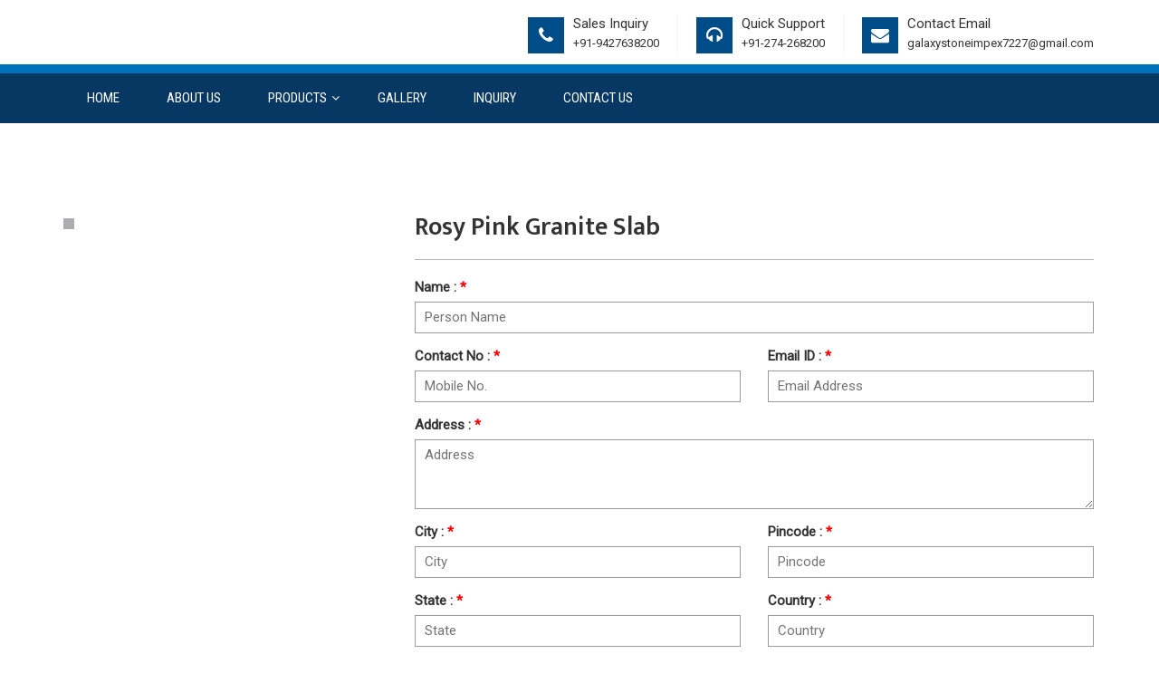

--- FILE ---
content_type: text/html; charset=utf-8
request_url: http://galaxystoneimpex.com/517999/inquiry.html
body_size: 32174
content:


<!DOCTYPE html>
<html>
<head>
    <meta charset="UTF-8">
    <meta name="viewport" content="width=device-width, initial-scale=1.0">
    <title>Welcome to Galaxy Stone Impex</title>
        <link rel="icon" href="/Content/galaxystoneimpex.com/Favicon/RealImage/828favicon-removebg-preview (1).png">
    <meta name="description" content="Welcome to Galaxy Stone Impex">
    <meta name="keywords" content="Welcome to Galaxy Stone Impex">
    <meta name="author" content="www.galaxystoneimpex.com">
    <script src="https://ajax.googleapis.com/ajax/libs/jquery/2.2.4/jquery.min.js"></script>
    <script type="text/javascript">
        $(window).load(function () {
            $(".se-pre-con").fadeOut("slow");
        });
    </script>
    <link href="/assets/Css/loading.css" rel="stylesheet" type="text/css" />
    <link href="/Theme/10/assets/css/bootstrap.min.css" rel="stylesheet" type="text/css" />
    
    <script type="text/javascript" src="https://ajax.googleapis.com/ajax/libs/jquery/3.0.0/jquery.min.js"></script>
    <script src="/Theme/10/assets/js/bootstrap.min.js" type="text/javascript"></script>
    <link href="/Theme/10/assets/css/product-slider.css" rel="stylesheet" type="text/css" />
    <script src="/Theme/10/assets/js/product-slider.js" type="text/javascript"></script>
    <link href="/Theme/10/assets/css/slider.css" rel="stylesheet" type="text/css" />
    <script src="/Theme/10/assets/js/jquery.themepunch.plugins.min.js" type="text/javascript"></script>
    <script src="/Theme/10/assets/js/jquery.themepunch.revolution.min.js" type="text/javascript"></script>
    <link href="https://fonts.googleapis.com/css?family=Roboto|Signika:400,600" rel="stylesheet">
    <link href="https://fonts.googleapis.com/css?family=Anton|Bree+Serif|Fjalla+One|Oswald|Patua+One|Play|Roboto+Slab"
          rel="stylesheet">
    <link href="https://fonts.googleapis.com/css?family=Dancing+Script|Lobster|Merriweather|Montserrat|Raleway:500"
          rel="stylesheet">
    <link rel="stylesheet" href="https://maxcdn.bootstrapcdn.com/font-awesome/4.7.0/css/font-awesome.min.css" />
    <link href="/Theme/10/assets/Theme10/DarkBlueTheme.css" rel="stylesheet" type="text/css" />
    <link href="/_css/mystyleFormenu.css" rel="stylesheet" type="text/css" />
    <script src='/Scripts/DisplayHome.Index.js' type="text/javascript"></script>
    <link href="/_css/headerassets/menustyles.css" rel="stylesheet" type="text/css" />
    <script src="/_css/headerassets/menuscript.js" type="text/javascript"></script>
    <link href="/_css/headerassets/headerstyle.css" rel="stylesheet" type="text/css" />
    <link href="/_css/headerassets/campainstye.css" rel="stylesheet" type="text/css" />
    <script type="text/javascript">
        function heightsEqualizer(selector) {
            var elements = document.querySelectorAll(selector),
                max_height = 0,
                len = 0,
                i;
            if ((elements) && (elements.length > 0)) {
                len = elements.length;
                for (i = 0; i < len; i++) { // get max height
                    elements[i].style.height = ''; // reset height attr
                    if (elements[i].clientHeight > max_height) {
                        max_height = elements[i].clientHeight;
                    }
                }
                for (i = 0; i < len; i++) { // set max height to all elements
                    elements[i].style.height = max_height + 'px';
                }
            }
        }
        if (document.addEventListener) {
            document.addEventListener('DOMContentLoaded', function () {
                heightsEqualizer('.js-equal-height1');
            });
            window.addEventListener('resize', function () {
                heightsEqualizer('.js-equal-height1');
            });
        }
        setTimeout(function () { // set 1 second timeout for having all fonts loaded
            heightsEqualizer('.js-equal-height1');
        }, 1000);
    </script>
    <script type="text/javascript">
        function heightsEqualizer(selector) {
            var elements = document.querySelectorAll(selector),
                max_height = 0,
                len = 0,
                i;
            if ((elements) && (elements.length > 0)) {
                len = elements.length;
                for (i = 0; i < len; i++) { // get max height
                    elements[i].style.height = ''; // reset height attr
                    if (elements[i].clientHeight > max_height) {
                        max_height = elements[i].clientHeight;
                    }
                }
                for (i = 0; i < len; i++) { // set max height to all elements
                    elements[i].style.height = max_height + 'px';
                }
            }
        }
        if (document.addEventListener) {
            document.addEventListener('DOMContentLoaded', function () {
                heightsEqualizer('.js-equal-height2');
            });
            window.addEventListener('resize', function () {
                heightsEqualizer('.js-equal-height2');
            });
        }
        setTimeout(function () { // set 1 second timeout for having all fonts loaded
            heightsEqualizer('.js-equal-height2');
        }, 1000);
    </script>
    
    <script src="/assets/js/jquery-1.7.1.min.js" type="text/javascript"></script>
    <script src="/assets/js/jquery.validate.min.js" type="text/javascript"></script>
    <script src="/assets/js/jquery.validate.unobtrusive.min.js" type="text/javascript"></script>
    <style>
        #CaptchaInputText
        {
            border: 1px solid gray;
        }
    </style>

    
    <script src="/assets/js/jquery.validate.min.js" type="text/javascript"></script>
    <script src="/assets/js/jquery.validate.unobtrusive.min.js" type="text/javascript"></script>
    <style type="text/css">
        .Notshow {
            display: none !important;
        }

        #CaptchaInputText {
            border: 1px solid gray;
        }
    </style>




    <script type="text/javascript">
        $(document).ready(function () {


            //var nice = $("html").niceScroll({ cursorborder: "", cursorcolor: "#000000", cursoropacitymax: 0.2 });
            $('.clstitle').html('');
            $('#Subscribevalidation').hide();
            $(function () {
                //press enter on text area..
                $('#SubscriberEmailid').keypress(function (e) {
                    var key = e.which;
                    if (key == 13)  // the enter key code
                    {
                        $('#btnSubscribe').click();
                        return false;
                    }
                });
            });
            $(window).load(function () {
                $('#btnSubscribe').click(function () {
                    // $('#Email1').attr('required', true);
                    var Email2 = $('#SubscriberEmailid').val();
                    if (Email2.length == 0) {
                        $('#Subscribevalidation').show();
                        $("#Subscribevalidation").text("Email is required.");
                    }
                    if (Email2.length != 0) {
                        var email = $('#SubscriberEmailid').val();
                        // alert("Please enter your valid email address");
                        var reg = /^[_a-z0-9-]+(\.[_a-z0-9-]+)*@[a-z0-9-]+(\.[a-z0-9-]+)*(\.[a-z]{2,4})$/;
                        if (reg.test(email)) {
                            $('#Subscribevalidation').hide();
                        }
                        else {
                            $('#Subscribevalidation').show();
                            $("#Subscribevalidation").text("Please enter your valid email address");
                            //alert("Please enter your valid email address");
                        }
                    }
                    if (Email2.length != 0) {
                        // $('#Subscribevalidation').hide();
                        var email = $('#SubscriberEmailid').val();
                        // alert("Please enter your valid email address");
                        var reg = /^[_a-z0-9-]+(\.[_a-z0-9-]+)*@[a-z0-9-]+(\.[a-z0-9-]+)*(\.[a-z]{2,4})$/;
                        if (reg.test(email)) {
                            $('#Subscribevalidation').hide();
                            // alert(selection1);
                            $.ajax({
                                async: false,
                                type: "Get",
                                url: '/Home/Subscribe',
                                data: { Email1: Email2 },
                                contentType: "application/json; charset=utf-8",
                                dataType: "json",
                                success: function (result) {
                                    if (result.Email_Status == "success") {
                                        alert('Thank you for your subscription.');
                                    }
                                    else if (result.Email_Status == "AlreadyUserExists") {

                                        alert('You are Already Subscribed.');

                                    }
                                    else {
                                        alert('Fail to subscription.please try again later.');
                                    }
                                    $('#SubscriberEmailid').val("");
                                },
                                failure: function (response) {
                                    alert('Fail to subscription.please try again later.');
                                },
                                error: function (response) {
                                    alert('Fail to subscription.please try again later.');
                                }
                            });
                        }
                        else {
                            $('#Subscribevalidation').show();
                            $("#Subscribevalidation").text("Please enter your valid email address");
                            //alert("Please enter your valid email address");
                        }
                    }
                });
            });
            //            $('#SubscriberEmailid').change(function () {
            //                $('#SubscriberEmailid').val("");
            //            });
        });



    </script>

    <script>
        $(document).ready(function () {
            $("#splastupdate_date").html('20/04/2022');
            //var now = dateFormat(new Date(), "dddd, mmmm dS, yyyy, h:MM:ss TT");
            // Saturday, June 9th, 2007, 5:46:21 PM
            // $('#date').append(now);
            ShowTime();
            var $affectedElements = $("p, a, FONTS, h1, h2, h3, h4, h5, h6, table, td, span, b, strong");
            $affectedElements.each(function () {
                var $this = $(this);
                $this.data("orig-size", $this.css("font-size"));
            });
            $("#btn-increase").click(function () {
                changeFontSize(1);
            });
            $("#btn-decrease").click(function () {
                changeFontSize(-1);
            });
            $("#btn-orig").click(function () {
                $affectedElements.each(function () {
                    var $this = $(this);
                    $this.css("font-size", $this.data("orig-size"));
                });
            });
            function changeFontSize(direction) {
                $affectedElements.each(function () {
                    var $this = $(this);
                    $this.css("font-size", parseInt($this.css("font-size")) + direction);
                });
            }
        });
        function ShowTime() {
            var weekday = ["Sunday", "Monday", "Tuesday", "Wednesday", "Thursday", "Friday", "Saturday"];
            const monthNames = ["January", "February", "March", "April", "May", "June",
                "July", "August", "September", "October", "November", "December"
            ];
            var dt = new Date();
            var current_day = weekday[dt.getDay()];
            var current_date = dt.getDate();
            var current_month = monthNames[dt.getMonth()]; //Month starts from 0
            var current_year = dt.getFullYear();
            //var current_time = dt.getCurrentTime();
            var realtime = "<i class='fa fa-calendar' aria-hidden='true'></i> " + current_day + ", " + current_date + " " + current_month + " " + current_year + ' | ' + "<i class='fa fa-clock-o' aria-hidden='true'></i> " + dt.toLocaleTimeString();



            $("#datews").html(realtime);
            window.setTimeout("ShowTime()", 1000); // Here 1000(milliseconds) means one 1 Sec
        }
    </script>

    <script type="text/javascript">
        function googleTranslateElementInit() {
            new google.translate.TranslateElement({ pageLanguage: 'en', layout: google.translate.TranslateElement.InlineLayout.SIMPLE }, 'google_translate_element');
        }
    </script>
    <script type="text/javascript" src="https://translate.google.com/translate_a/element.js?cb=googleTranslateElementInit"></script>

    <script type="text/javascript">
        $(document).ready(function () {
            $.ajax({
                async: false,
                type: "Get",
                url: '/Home/Getheaddata',
                contentType: "application/json; charset=utf-8",
                dataType: "json",
                success: function (result) {
                    $('.clsfa').attr("href", result.Facebook_link);
                    $('.clslink').attr("href", result.Googleplus_link);
                    $('.clstw').attr("href", result.Twitter_kink);

                    $('.clsphoneno').val(result.Phone_no);
                    $('.clsemailid').val(result.Email_id);

                    $('.clsemailidhref').attr("href", "mailto:" + result.Email_id);



                    $('.clsimg').attr("src", "/Content/" + result.Domain_name + "/Logo/RealImage/" + result.Logo_name);

                },
                failure: function (response) {
                    alert(response.d);
                },
                error: function (response) {
                    alert(response.d);
                }
            });
            $(".clsmenu").load("/Home/Getmenu");
            $(".testimonial1").load("/Home/GetTestimonial1");
            $(".testimonial2").load("/Home/GetTestimonial2");
            $(".testimonial3").load("/Home/GetTestimonial3");
            $(".testimonial4").load("/Home/GetTestimonial4");
            $(".product1").load("/Home/GetProduct1");
            $(".product2").load("/Home/GetProduct2");
            $(".client1").load("/Home/GetClient1");
            $(".news1").load("/Home/GetNews1");
            $(".news2").load("/Home/GetNews2");
            $(".news3").load("/Home/GetNews3");
            $(".blog1").load("/Home/Getblog1");
        });
    </script>
</head>
<body style="overflow-x: hidden;">
    <div class="se-pre-con">
            <img src="/assets/Images/Preloader.gif" /> 
    </div>
    <div style="display: none">
        
Inquiry

    </div>
        <div class="displayrow">
            <div class="sim-row ui-draggable" data-id="header-13" style="position: relative; left: 0px; top: 0px;"> <div class="container-fluid changebg2" id="header-design13" style="background-color: #ffffff;"> <div class="row"> <div class="container"> <div class="row flexbox1"> <div class="col-lg-4 col-md-4 col-sm-12 col-xs-12"> <div class="header1logo"> <a href="/Home/Index"> <img src="" class="clsimg" alt=""> </a> </div> </div> <div class="col-lg-8 col-md-8 col-sm-12 col-xs-12"> <ul class="top_ul"> <li> <div class="cell"> <div class="icon_holder"> <div class="icon sim-row-edit" data-type="icon" id="header-design13-icon1changeicon2" style="color: rgb(255, 255, 255); background-color: rgb(0, 76, 137);"> <i class="fa fa-envelope"></i> </div> </div> </div> <div class="text_holder"> <div class="sim-row-edit" data-type="editor"> <h6 style="color: #333333;"> Contact Email</h6> <p> <a style="color: #333333;" href="mailto:galaxystoneimpex7227@gmail.com">galaxystoneimpex7227@gmail.com</a></p></div> </div> </li> <li> <div class="cell"> <div class="icon_holder"> <div class="icon sim-row-edit" data-type="icon" id="header-design13-icon2changeicon2" style="color: rgb(255, 255, 255); background-color: rgb(0, 76, 137);"> <i class="fa fa-headphones"></i> </div> </div> </div> <div class="text_holder"> <div class="sim-row-edit" data-type="editor"> <h6 style="color: #333333;"> Quick Support</h6> <p style="color: #333333;"> +91-274-268200</p> </div> </div> </li> <li> <div class="cell"> <div class="icon_holder"> <div class="icon sim-row-edit" data-type="icon" id="header-design13-icon3changeicon2" style="color: rgb(255, 255, 255); background-color: rgb(0, 76, 137);"> <i class="fa fa-phone"></i> </div> </div> </div> <div class="text_holder"> <div class="sim-row-edit" data-type="editor"> <h6 style="color: #333333;"> Sales Inquiry</h6> <p style="color: #333333;"> +91-9427638200</p> </div> </div> </li> </ul> </div> </div> </div> </div> </div> </div><div class="sim-row ui-draggable" data-id="subpage-7" style="position: relative; left: 0px; top: 0px;"> <div class="container-fluid changebg3" id="subpage-design7" style="background-color: rgb(0, 114, 188);"> <div class="notshow text-center"> <img src="/_content-images/sp10px.png" style="display: inline-block !important;" class="img-responsive notshow" alt=""> </div> <div class="row"> <div class="container" id="he-mydesign4"> </div> <div class="clearfix"> </div> </div> </div> </div><div class="sim-row ui-draggable" data-id="header-9"> <div class="container-fluid changebg1" id="header-design9" style="background-color: rgb(7, 55, 99);"> <div class="notshow text-center"> <img src="/_images/header-ele9.jpg" style="display: inline-block !important;" class="img-responsive notshow" alt=""> </div> <div class="row"> <div class="container"> <div class="row"> <div class="col-md-12"> <div id="cssmenu" class="clsmenu headermenu7"> </div> </div> </div> </div> </div> </div> </div><div class="sim-row ui-draggable" data-id="subpage-4" style="position: relative; left: 0px; top: 0px;"> <div class="container-fluid changebg5" id="subpage-design4" style="background-image: url(&quot;/Content/galaxystoneimpex.com/UploadedImage/RealImage/5727504957bc61710d9ff.jpg&quot;);"> <div class="row" id="header-design4bg1"> <div class="container"> <div class="row"> <div class="col-md-12"> <div class="textspace text-center"> <h1 class="sim-row-edit clstitle" data-type="titlewithcolorsize" id="header-design4-title1" style="color: rgb(0, 76, 137); font-size: 30px; font-family: Roboto, sans-serif;"> Page Title</h1> </div> </div> </div> </div> </div> </div> </div>
        </div>
    <div class="clearfix">
    </div>
    <div class="fixedspace">
        <div class="displayrow">
            
    <div class="container" style="padding-top: 40px; padding-bottom: 40px;">
<form action="/517999/inquiry.html" enctype="multipart/form-data" method="post">            <div class="row">
                <div class="col-sm-4">
                    <div class="row">
                        <div class="col-md-12 mgbt15">
                                <img src="/Content/galaxystoneimpex.com/Product/RealImage/32111.jpg" class="img-responsive image-border" style="display: inline-block;" alt="" />
                        </div>
                        <div class="clearfix">
                        </div>
                    </div>
                </div>
                <div class="col-sm-8">
                    <div class="row">
                        <div class="col-md-12">
                            <h3 class="product-name" style="margin: 0px;">Rosy Pink Granite Slab</h3>
                            <input class="par-txt" id="iProductid" name="iProductid" type="hidden" value="109" />
                        </div>
                    </div>
                    <hr />
                    <div class="row">
                        <div class="col-md-12 mgbt15">
                            <label class="par-lbl">
                                 Name : <span style="color: Red">*</span></label>
                            <input class="par-txt" data-val="true" data-val-regex="Single quotes is not allow" data-val-regex-pattern="^[^&#39;]*$" data-val-required="Name is required." id="Name" name="Name" placeholder="Person Name" type="text" value="" />
                            <span class="field-validation-valid" data-valmsg-for="Name" data-valmsg-replace="true" style="color: Red"></span>
                        </div>
                        <div class="clearfix">
                        </div>
                        <div class="col-md-6 mgbt15">
                            <label class="par-lbl">
                                Contact No : <span style="color: Red">*</span></label>
                            <input class="par-txt" data-val="true" data-val-regex="Single quotes is not allow" data-val-regex-pattern="^[^&#39;]*$" data-val-required="Mobileno is required." id="Mobileno" name="Mobileno" placeholder="Mobile No." type="text" value="" />
                            <span class="field-validation-valid" data-valmsg-for="Mobileno" data-valmsg-replace="true" style="color: Red"></span>
                        </div>
                        <div class="col-md-6 mgbt15">
                            <label class="par-lbl">
                                Email ID : <span style="color: Red">*</span></label>
                            <input class="par-txt" data-val="true" data-val-regex="Please enter your valid email address" data-val-regex-pattern="^[a-zA-Z0-9_\.-]+@([a-zA-Z0-9-]+\.)+[a-zA-Z]{2,6}$" data-val-required="Email id is required." id="Emailid" name="Emailid" placeholder="Email Address" type="text" value="" />
                            <span class="field-validation-valid" data-valmsg-for="Emailid" data-valmsg-replace="true" style="color: Red"></span>
                        </div>
                        <div class="clearfix">
                        </div>
                        <div class="col-md-12 mgbt15">
                            <label class="par-lbl">
                                Address : <span style="color: Red">*</span></label>
                            <textarea class="par-txt" cols="20" data-val="true" data-val-regex="Single quotes is not allow" data-val-regex-pattern="^[^&#39;]*$" data-val-required="Address is required." id="Address" name="Address" placeholder="Address" rows="3">
</textarea>
                            <span class="field-validation-valid" data-valmsg-for="Address" data-valmsg-replace="true" style="color: Red"></span>
                        </div>
                        <div class="clearfix">
                        </div>
                        <div class="col-md-6 mgbt15">
                            <label class="par-lbl">
                                City : <span style="color: Red">*</span></label>
                            <input class="par-txt" data-val="true" data-val-regex="Single quotes is not allow" data-val-regex-pattern="^[^&#39;]*$" data-val-required="City is required." id="City" name="City" placeholder="City" type="text" value="" />
                            <span class="field-validation-valid" data-valmsg-for="City" data-valmsg-replace="true" style="color: Red"></span>
                        </div>
                        <div class="col-md-6 mgbt15">
                            <label class="par-lbl">
                                Pincode : <span style="color: Red">*</span></label>
                            <input class="par-txt" data-val="true" data-val-regex="Single quotes is not allow" data-val-regex-pattern="^[^&#39;]*$" data-val-required="Pincode is required." id="Pincode" name="Pincode" placeholder="Pincode" type="text" value="" />
                            <span class="field-validation-valid" data-valmsg-for="Pincode" data-valmsg-replace="true" style="color: Red"></span>
                        </div>
                        <div class="clearfix">
                        </div>
                        <div class="col-md-6 mgbt15">
                            <label class="par-lbl">
                                State : <span style="color: Red">*</span></label>
                            <input class="par-txt" data-val="true" data-val-regex="Single quotes is not allow" data-val-regex-pattern="^[^&#39;]*$" data-val-required="State is required." id="State" name="State" placeholder="State" type="text" value="" />
                            <span class="field-validation-valid" data-valmsg-for="State" data-valmsg-replace="true" style="color: Red"></span>
                        </div>
                        <div class="col-md-6 mgbt15">
                            <label class="par-lbl">
                                Country : <span style="color: Red">*</span></label>
                            <input class="par-txt" data-val="true" data-val-regex="Single quotes is not allow" data-val-regex-pattern="^[^&#39;]*$" data-val-required="Country is required." id="Country" name="Country" placeholder="Country" type="text" value="" />
                            <span class="field-validation-valid" data-valmsg-for="Country" data-valmsg-replace="true" style="color: Red"></span>
                        </div>
                        <div class="col-md-6 mgbt15">
                            
<script type="text/javascript">
$(function () {$('#8b62c846b340468292292887800ef016').show();})
function ______0612cd3fc95747578f9adee6903add5a________() { $('#8b62c846b340468292292887800ef016').hide(); $.post("/DefaultCaptcha/Refresh", { t: $('#CaptchaDeText').val(), __m__: "0" }, function(){$('#8b62c846b340468292292887800ef016').show();}); return false; }</script> 
<br/>
<img id="CaptchaImage" src="/DefaultCaptcha/Generate?t=80f6975debcf4eb6830b0ad9d8505565"/><input id="CaptchaDeText" name="CaptchaDeText" type="hidden" value="80f6975debcf4eb6830b0ad9d8505565" /> <br/><a href="#CaptchaImage" id="8b62c846b340468292292887800ef016" onclick="______0612cd3fc95747578f9adee6903add5a________()" style="display:none;">Refresh</a><br/>The answer is<br/><input autocomplete="off" autocorrect="off" id="CaptchaInputText" name="CaptchaInputText" type="text" value="" /><br/>
                            <br />
                            <p class="Error" style="color: red">
                                
                            </p>
                        </div>
                        <div class="clearfix">
                        </div>
                        <div class="col-md-12 text-center">
                            <input type="submit" class="par-btn" value="Submit" />
                        </div>
                    </div>
                </div>
            </div>
</form>    </div>

        </div>
        <div class="clearfix">
        </div>
        <div class="displayrow">
            <div class="sim-row ui-draggable" data-id="footer-7" style="position: relative; left: 0px; top: 0px;"> <div class="container-fluid changebg1" id="footer-design7" style="background-image: url(&quot;http://galaxystoneimpex.com/_content-images/bg4.jpg&quot;);"> <div class="row hdcolor changebg2" id="footer-design7-divbg1" style="background-color: rgb(7, 55, 99);"> <div class="container"> <div class="row"> <div class="col-sm-4 footer_div"> <h4 class="text-left sim-row-edit" data-type="titlewithcolorsize" id="footer-design7-title1" style="color: rgb(255, 255, 255); font-size: 24px;">Why Choose Us?</h4> <div class="clearfix"> </div> <div class="sim-row-edit" data-type="editor"> <p><font color="#FFFFFF"> In the very short span of our existence in the year 2022, galaxy granite &amp; marble has been Under the headship of our CEO Mr. Nitin U. Patel, and We have been scaling new heights of success. </font></p> </div> </div> <div class="col-sm-3 footer_div"> <h4 class="text-left sim-row-edit" data-type="titlewithcolorsize" id="footer-design7-title2" style="color: rgb(255, 255, 255); font-size: 24px;"> Footer Menu</h4> <div class="clearfix"> </div> <div class="sim-row-edit" data-type="editor"> <ul class="flist" style="font-size: 14px; line-height: 22px;"> <li><a href="http://galaxystoneimpex.com/home/index">Home</a></li> <li><a href="http://www.galaxystoneimpex.com/detail/034233/about-us">About Us</a></li> <li><a href="http://galaxystoneimpex.com/All-product-list.html">Products</a></li> <li><a href="http://galaxystoneimpex.com/pgallery/477791/machinery">Gallery</a></li> <li><a href="http://galaxystoneimpex.com/inquiry.html">Inquiry</a></li> </ul> </div> </div> <div class="col-sm-5 footer_div"> <h4 class="text-left sim-row-edit" data-type="titlewithcolorsize" id="footer-design7-title3" style="color: rgb(255, 255, 255); font-size: 24px;"> Contact Info</h4> <div class="clearfix"> </div> <div class="dtabl"> <div class="dtcl"> <div class="icon sim-row-edit" data-type="icon" id="footer-design7-icon1changeicon2" style="color: rgb(255, 255, 255); background-color: rgb(0, 114, 188);"> <i class="fa fa-building-o"></i> </div> </div> <div class="dtcl"> <div class="sim-row-edit" data-type="editor"> <p style="color: #ffffff;"> Opp Songadh Village Survey No 546/1,<br> Near Hotel Sahyog Abu Road National,<br> Highway - Palanpur Banaskantha,<br> Gujarat - 385001 </p> </div> </div> </div> <div class="clearfix"> </div><div class="dtabl"> <div class="dtcl"> <div class="icon sim-row-edit" data-type="icon" id="footer-design7-icon1changeicon2" style="color: rgb(255, 255, 255); background-color: rgb(0, 114, 188);"> <i class="fa fa-building-o"></i> </div> </div> <div class="dtcl"> <div class="sim-row-edit" data-type="editor"> <p style="color: #ffffff;"> Opp. Saibaba Temple, Abu Road Highway,<br> Palanpur Gujarat - 385001 </p> </div> </div> </div> <div class="clearfix"> </div><div class="dtabl"> <div class="dtcl"> <div class="icon sim-row-edit" data-type="icon" id="footer-design7-icon2changeicon2" style="color: rgb(255, 255, 255); background-color: rgb(0, 114, 188);"> <i class="fa fa-envelope-o"></i> </div> </div> <div class="dtcl"> <div class="sim-row-edit" data-type="editor"> <p> <a href="mailto:galaxy_7227@yahoo.com" style="color: #ffffff;">galaxy_7227@yahoo.com</a> <a href="mailto:galaxystoneimpex7227@gmail.com" style="color: #ffffff;">galaxystoneimpex7227@gmail.com</a> </p> </div> </div> </div> <div class="clearfix"> </div> <div class="dtabl"> <div class="dtcl"> <div class="icon sim-row-edit" data-type="icon" id="footer-design7-icon3changeicon2" style="color: rgb(255, 255, 255); background-color: rgb(0, 114, 188);"> <i class="fa fa-phone"></i> </div> </div> <div class="dtcl"> <div class="sim-row-edit" data-type="editor"> <p style="color: #ffffff;"> <b>Phone :</b> +91-274-268200 <br> <b>Mobile :</b> +91-9427638200 </p> </div> </div> </div> </div> </div> <div class="row brdrrow"> <div class="col-md-12"> <div class="sim-row-edit" data-type="editor"> <p style="color: #e6e6e6; text-align: center;"> Copyright © Galaxy Stone Impex. All rights reserved. | Designed &amp; Developed By :&nbsp;<a href="http://galaxystoneimpex.com" target="_blank" style="color: #e6e6e6;">galaxystoneimpex.com</a> </p> </div> </div> </div> </div> </div> </div> </div>
        </div>
    </div>
    <div class="clearfix">
    </div>
    
    <!-- Go to www.addthis.com/dashboard to customize your tools -->
    <script type="text/javascript" src="https://s7.addthis.com/js/300/addthis_widget.js#pubid=ra-556be8b14694ce3d"></script>
</body>
</html>


--- FILE ---
content_type: text/html; charset=utf-8
request_url: http://galaxystoneimpex.com/Home/Getmenu
body_size: 2041
content:



<div class="logo">
    <a>Menu
    </a>
    <div class="ddmenu-button"></div>
</div>

<ul>
               <li  id=10 >
          
                <a href="http://galaxystoneimpex.com/home/index" target="_self">HOME </a>
                        
        </li> 
                 <li  id=11  >
          

                <a href="/detail/034233/about-us" target="_self" >ABOUT US </a>



            
        </li>
        <li  id=15  class="has-sub">
            <span class="submenu-button"></span>
                <a href="#." target="_self">PRODUCTS </a>
                            <ul >
                                <li id=16  >
                <a href="/detail/482882/granite-stones" target="_self" >GRANITE STONES </a>
    </li>
                    <li id=17  >
                <a href="/detail/812844/marble-stones" target="_self" >MARBLE STONES </a>
    </li>
                    <li id=18  >
                <a href="/detail/742264/granite-slabs" target="_self" >GRANITE SLABS </a>
    </li>
               <li  id=20  >
                 <a href="http://www.galaxystoneimpex.com/detail/619142/diamond-brown-granite" target="_self">DIAMOND BROWN GRANITE </a>
    </li>
               <li  id=21  >
                 <a href="http://www.galaxystoneimpex.com/detail/560381/rose-blue-granite" target="_self">ROSE BLUE GRANITE </a>
    </li>

                        </ul >
        </li>
               <li  id=22 >
          
                <a href="http://galaxystoneimpex.com/pgallery/477791/machinery" target="_self">GALLERY </a>
                        
        </li> 
               <li  id=13 >
          
                <a href="http://galaxystoneimpex.com/inquiry.html" target="_self">INQUIRY </a>
                        
        </li> 
                 <li  id=14  >
          

                <a href="/detail/301463/contact-us" target="_self" >CONTACT US </a>



            
        </li>
</ul>














--- FILE ---
content_type: text/css
request_url: http://galaxystoneimpex.com/assets/Css/loading.css
body_size: 717
content:
.no-js #loader
{
    display: none;
}
.js #loader
{
    display: block;
    position: absolute;
    left: 100px;
    top: 0;
}
.se-pre-con
{
    position: fixed;
    left: 0px;
    top: 0px;
    right: 0;
    bottom: 0;
    width: 100%;
    height: 100%;
    z-index: 999999;
    background:#fff;
    display: -webkit-flex;
    display: -webkit-box;
    display: -moz-flex;
    display: -moz-box;
    display: -ms-flexbox;
    display: flex;
    -webkit-box-align: center;
    -ms-flex-align: center;
    align-items: center;
    -webkit-box-pack: center;
    -webkit-justify-content: center;
    -ms-flex-pack: center;
    justify-content: center;
}


--- FILE ---
content_type: text/css
request_url: http://galaxystoneimpex.com/Theme/10/assets/Theme10/DarkBlueTheme.css
body_size: 20483
content:
.ffoonnttss
{
    font-family: 'Roboto', sans-serif;
    font-family: 'Signika', sans-serif;
}

*
{
    padding: 0px;
    margin: 0px;
    font-family: 'Roboto', sans-serif;
    word-wrap: break-word;
}

p
{
    color: #3a3c3c;
    font-size: 15px;
    word-wrap: break-word;
    font-family: 'Roboto', sans-serif;
    line-height: 25px;
    padding-bottom: 10px;
    margin: 0px;
}

a,a:hover,a:focus,a:active
{
    font-family: 'Roboto', sans-serif;
    text-decoration: none;
}

h1,h2,h3,h4
{
    font-family: 'Signika', sans-serif;
    font-weight: 600;
}

h1
{
    font-size: 40px;
}

h2
{
    font-size: 36px;
}

h3
{
    font-size: 32px;
}

h4
{
    font-size: 26px;
}

.topbrdr
{
    border-top: 2px solid #073763;
}

.flexbox1
{
    display: flex;
    align-items: center;
    flex-wrap: wrap;
}

.logodiv
{
    padding: 8px 0;
}

.logodiv img
{
    display: inline-block;
}

.top-social-icons
{
    margin-top: 7px;
    float: right;
}

.top-social-icons i
{
    font-size: 15px;
    border: 1px solid #073763;
    padding: 8px 10px;
    color: #073763;
    transition: 0.5s all;
    -webkit-transition: 0.5s all;
    -o-transition: 0.5s all;
    -ms-transition: 0.5s all;
    -moz-transition: 0.5s all;
}

.top-social-icons i:hover
{
    background: transparent;
    background:#073763;
    border:1px solid #073763;
    color:#fff;
    transition: 0.5s all;
    -webkit-transition: 0.5s all;
    -o-transition: 0.5s all;
    -ms-transition: 0.5s all;
    -moz-transition: 0.5s all;
}

.top-contact-info 
{
    margin-top: 9px;
    float: right;
    margin-right: 15px;
}

.top-contact-info ul
{
    margin: 0px;
    padding: 0px;
}

.top-contact-info ul li 
{
    display: inline-block;
    font-size: 17px;
    color: #000;
}

.top-contact-info ul li span 
{
    left: -.5em;
    color: #073763;
}

.top-contact-info ul li a 
{
    color: #000;
    font-size:15px;
    vertical-align: text-bottom;
}

.top-contact-info ul li:nth-child(2) 
{
    margin-left: 25px;
}

.h-menubg
{
    background-color: #073763;
}

.hp-bg
{
    padding-top: 30px;
    padding-bottom: 30px;
}

.hp-title 
{
    margin: 20px 0;
    font-weight: 500;
}

.h-pdiv
{
    border: 1px solid #e9e9e9;
    position: relative;
    margin-bottom: 30px;
}

.flexbox3
{
     display:-webkit-flex;
display:-webkit-box;
display:-moz-flex;
display:-moz-box;
display:-ms-flexbox;
display:flex;
    -webkit-justify-content: center;
  -ms-flex-pack: center;
  justify-content: center;
    -webkit-box-align:center;
-ms-flex-align:center;
align-items:center;
    height:231px;
    overflow: hidden;
    margin: 10px;
	background-color:white;
}

.flexbox3 img
{
    max-height: 100%;
    -webkit-transition: all 1s ease-in-out;
    -moz-transition: all 1s ease-in-out;
    -ms-transition: all 1s ease-in-out;
    -o-transition: all 1s ease-in-out;
    transition: all 1s ease-in-out;
}

.h-pdiv:hover img
{
    -webkit-transform: scale(1.2);
    -moz-transform: scale(1.2);
    -ms-transform: scale(1.2);
    -o-transform: scale(1.2);
    transform: scale(1.2);
}

.h-pname
{
    text-align: center;
    background-color: #094a86;
}

.h-pname>a
{
    color: #ffffff;
    padding: 8px;
    font-size: 16px;
    line-height: 20px;
    display: block;
}

@-webkit-keyframes criss-cross-left {
    0% {
        left: -20px;
    }
    50% {
        left: 50%;
        width: 20px;
        height: 20px;
    }
    100% {
        left: 50%;
        width: 375px;
        height: 375px;
    }
}

@keyframes criss-cross-left {
    0% {
        left: -20px;
    }
    50% {
        left: 50%;
        width: 20px;
        height: 20px;
    }
    100% {
        left: 50%;
        width: 375px;
        height: 375px;
    }
}
@-webkit-keyframes criss-cross-right {
    0% {
        right: -20px;
    }
    50% {
        right: 50%;
        width: 20px;
        height: 20px;
    }
    100% {
        right: 50%;
        width: 375px;
        height: 375px;
    }
}
@keyframes criss-cross-right {
    0% {
        right: -20px;
    }
    50% {
        right: 50%;
        width: 20px;
        height: 20px;
    }
    100% {
        right: 50%;
        width: 375px;
        height: 375px;
    }
} 

.wthree-btn 
{
    position: relative;
    display: inline-block;
    margin: 1em auto;
    text-transform: uppercase;
    overflow: hidden;
    border: 2px solid #073763;
    padding: .7em 2em;
    color: #073763;
    z-index: 9;
    font-size: 1em;
    outline:none;
}

.wthree-btn:focus
{
    color: #fff;
    text-decoration:none;
    outline: none;
}

.wthree-btn:before, .wthree-btn:after 
{
    position: absolute;
    top: 50%;
    content: '';
    width: 20px;
    height: 20px;
    background: #073763;
    -webkit-border-radius: 50%;
    -moz-border-radius: 50%;
    -o-border-radius: 50%;
    -ms-border-radius: 50%;
    border-radius: 50%;
    z-index: -1;
    transition:.5s all;
}

.wthree-btn:before 
{
    left: -20px;
    -webkit-transform: translate(-50%, -50%);
    -moz-transform: translate(-50%, -50%);
    -o-transform: translate(-50%, -50%);
    -ms-transform: translate(-50%, -50%);
    transform: translate(-50%, -50%);
}

.wthree-btn:after 
{
    right: -20px;
    -webkit-transform: translate(50%, -50%);
    -moz-transform: translate(50%, -50%);
    -o-transform: translate(50%, -50%);
    -ms-transform: translate(50%, -50%);
    transform: translate(50%, -50%);
}

.wthree-btn:hover 
{
    color: #fff;
}

.wthree-btn:hover:before 
{
    animation: criss-cross-left 0.8s both;
}

.wthree-btn:hover:after 
{
    animation: criss-cross-right 0.8s both;
}


.vclient-space
{
    padding-bottom: 30px;
}

.hc-title
{
    color: #1f2c33;
    display: inline-block;
    margin: 45px 0 35px 0;
}

.marquee 
{
    width: 100%;
    overflow: hidden;
}

.marquee div.js-equal-height1
{
    margin-right: 26px;
    margin-bottom: 10px;
    padding-top: 0px;
    display: inline-block;
    position: relative;
    vertical-align: top;
}

.marqfl
{
    display: flex;
    align-items: center;
    justify-content: center;
    height: 100%;
}

.marquee img
{
    -webkit-filter: grayscale(100%);
    filter: grayscale(100%);
    max-width: 100px;
}

.footer-bg
{
    background-color: #073763;
    padding-top: 40px;
}

.footer-div
{
    padding-bottom: 30px;
}

.footer-title
{
    color: white;
    margin: 0 0 18px 0;
    font-size: 22px;
    position: relative;
    padding-bottom: 6px;
}

.footer-title:before
{
    position: absolute;
    content: '';
    display: inline-block;
    width: 60px;
    height: 3px;
    left: 0px;
    bottom: -2px;
    background-color: white;
}

.footer-text
{
    padding-bottom: 0px;
    color: white;
    text-align: left;
}

.flexbox4
{
    display: flex;
    -webkit-display: flex;
    -moz-display: flex;
    align-items: center;
    -webkit-align-items: center;
    -moz-align-items: center;
    margin-bottom: 8px;
}

.flexbox4 a .img 
{
    width: 34px;
    height: 34px;
    background-color: #ffffff;
    line-height: 34px;
    font-size: 20px;
    text-align: center;
    display: inline-block;
    color: #094a86;
    border-radius: 50%;
    margin-right: 10px;
    transition: all 0.4s ease-in-out;
    -webkit-transition: all 0.4s ease-in-out;
    -moz-transition: all 0.4s ease-in-out;
}

.flexbox4 a 
{
    color: #ffffff;
    font-size: 16px;
}

.flexbox4:hover .img 
{
    transform: rotate(360deg);
    -webkit-transform: rotate(360deg);
    -moz-transform: rotate(360deg);
}

.sub-space
{
    margin-bottom: 15px;
}

.subtxt
{
    border: 1px solid white;
    outline: none;
    padding: 8px 12px;
    color: white;
    font-size: 15px;
    width: 100%;
    background-color: transparent;
}

.subtxt::-webkit-input-placeholder
{
    color: white;
}

.subtxt::-moz-placeholder
{
    color: white;
}

.subtxt:-ms-input-placeholder
{
    color: white;
}

.subtxt:-moz-placeholder
{
    color: white;
}

.subbtn
{
    outline: none;
    font-size: 16px;
    width: 100%;
    padding:8px;
    border: 1.5px solid #ffffff;
    color: white;
    background-color: #094a86;
}

.pcube-div
{
    background-color: #094a86;
    padding-top: 12px;
    padding-bottom: 10px;
}

.pcube
{
    color: white;
    padding: 0px;
    text-align: center;
    font-size: 14px;
}

.pcube > a, .pcube > a:hover, .pcube > a:focus, .pcube > a:active
{
    text-decoration: none;
    color: white;
    font-size: 14px;
    line-height: 25px;
}

.page-titlebg
{
    background: url('../../assets/images/dtbg.jpg') no-repeat center center;
    background-size: cover;
}

.page-titlebg2
{
    background: url('../../assets/images/dott.png') repeat 100% 100%;
}

.page-title
{
    color: white;
    margin: 30px 0;
    text-align: center;
}

.ribbon 
{
    position: absolute;
    right: -5px; top: -5px;
    z-index: 1;
    overflow: hidden;
    width: 75px; height: 75px;
    text-align: right;
}

.ribbon span 
{
    font-size: 13px;
    color: #FFF;
    text-align: center;
    line-height: 20px;
    transform: rotate(45deg);
    -webkit-transform: rotate(45deg);
    width: 100px;
    display: block;
    background: #094a86;
    background: linear-gradient(#073763 0%, #094a86 100%);
    box-shadow: 0 3px 10px -5px rgba(0, 0, 0, 1);
    position: absolute;
    top: 19px; right: -21px;
}

.ribbon span::before 
{
    content: "";
    position: absolute; left: 0px; top: 100%;
    z-index: -1;
    border-left: 3px solid #094a86;
    border-right: 3px solid transparent;
    border-bottom: 3px solid transparent;
    border-top: 3px solid #094a86;
}

.ribbon span::after 
{
    content: "";
    position: absolute; right: 0px; top: 100%;
    z-index: -1;
    border-left: 3px solid transparent;
    border-right: 3px solid #094a86;
    border-bottom: 3px solid transparent;
    border-top: 3px solid #094a86;
}

.pagination>li>a, .pagination>li>span, .pagination>li>a:hover, .pagination>li>span:hover
{
    color: #094a86;
    border: 1px solid #094a86;
    background-color: white;
}

.pagination>.active>a, .pagination>.active>a:focus, .pagination>.active>a:hover, .pagination>.active>span, .pagination>.active>span:focus, .pagination>.active>span:hover
{
    background-color: #094a86;
    border-color: #094a86;
}







.flexbox6
{
    display: -webkit-box;
    display: -moz-box;
    display: -ms-flexbox;
    display: -webkit-flex;
    display: flex;
    -webkit-box-align: stretch;
    -ms-flex-align: stretch;
    align-items: stretch;
    -ms-flex-flow: row wrap;
    flex-flow: row wrap;
}

.product-bg
{
    background-color: #f8f7f7;
    padding-top: 40px;
    padding-bottom: 30px;
}

.image-border
{
    border: 6px solid #abadb0;
    transition: all 0.2s ease-in-out;
    -webkit-transition: all 0.2s ease-in-out;
    -moz-transition: all 0.2s ease-in-out;
}

.image-border:hover
{
    border: 6px solid #094a86;
}

.scroll-div-main
{
    width: 100%;
    white-space: nowrap;
    overflow-x: auto;
    height: 142px;
    padding: 0px;
    margin-bottom: 26px;
}

.scroll-image
{
    margin: 8px 12px 8px 0;
    max-width: 115px;
    display: inline-block;
    cursor: pointer;
}

.scroll-div-main::-webkit-scrollbar 
{
    width: 12px;
    height: 8px;
}

.scroll-div-main::-webkit-scrollbar-track 
{
    background-color: #b7b7b7;
    -webkit-border-radius: 4px;
    border-radius: 4px;
}

.scroll-div-main::-webkit-scrollbar-thumb 
{
    -webkit-border-radius: 4px;
    border-radius: 4px;
    background: #094a86;
}

.scroll-imagenew
{background-color:white;
    margin: 8px 12px 0px 0;
    width: 126px;
    height: 114px;
    display: inline-block;
    vertical-align: top;
    cursor: pointer;
    padding: 4px;
    border: 6px solid #abadb0;
    transition: all 0.2s ease-in-out;
    -webkit-transition: all 0.2s ease-in-out;
    -moz-transition: all 0.2s ease-in-out;
}

.scroll-imagenew:hover
{
    border: 6px solid #094a86;
}

.flexbox11
{
    display: flex;
    align-items: center;
    justify-content: center;
    height: 100%;
}

.flexbox11>img
{
    max-height: 100%;
}

.font17
{
    font-size: 17px;
}

@media (max-width:767px)
{
    .small-mg-bt-10
    {
        margin-bottom: 10px;
    }
}

.change-float
{
    float: right;
}

@media (max-width: 767px)
{
    .change-float
    {
        float: left;
    }
}

@media (max-width: 767px)
{
    .inline-block
    {
        display: inline-block;
    }
}

hr
{
    border-color: #b7b7b7;
}

.advice-icon
{
    font-size: 30px;
    padding-right: 10px;
    color: #094a86;
}

.advice-title
{
    color: #303b45;
    font-size: 18px;
    line-height: 26px;
    margin: 0;
    font-weight: bold;

}

.advice-no
{
    color: #094a86;
    font-size: 18px;
    margin: 0;
}

.page-detail-bg
{
    padding-bottom: 20px;
    padding-top: 30px;
}

.page-desc-title
{
    margin: 30px 0 15px 0px;
    position: relative;
    padding-bottom: 15px;
}

.page-desc-title:before
{
    content: '';
    display: inline-block;
    width: 40px;
    height: 3px;
    background-color: #094a86;
    position: absolute;
    bottom: 1px;
    left: 0px;
}

.pinline-blk
{background-color:white;
    display: inline-block;
    width: 100%;
    height: 500px;
    padding: 10px;
    border: 6px solid #abadb0;
    transition: all 0.2s ease-in-out;
    -webkit-transition: all 0.2s ease-in-out;
    -moz-transition: all 0.2s ease-in-out;
}

.flexbox10
{
    display: flex;
    align-items: center;
    justify-content: center;
    width: 100%;
    height: 100%;
}

.flexbox10>img
{
    max-height: 100%;
}

.pinline-blk:hover
{
    border: 6px solid #094a86;
}

@media (min-width: 991px) and (max-width: 1200px) 
{
    .pinline-blk
    {
        height: 410px;
    }
}

@media (min-width: 768px) and (max-width: 991px)
{
    .pinline-blk
    {
        height: 311px;
    }
}

@media (max-width: 767px)
{
    .pinline-blk
    {
        height: 500px;
    }
}

@media (max-width: 500px)
{
    .pinline-blk
    {
        height: 450px;
    }
}

@media (max-width: 400px)
{
    .pinline-blk
    {
        height: 360px;
    }
}

@media (max-width: 400px)
{
    .pinline-blk
    {
        height: 270px;
    }
}









/***** By Prakash **********/
.news-div
{
    background: #ffffff; /* Old browsers */
    background: -moz-linear-gradient(top,  #ffffff 0%, #efefef 100%, #efefef 100%); /* FF3.6-15 */
    background: -webkit-linear-gradient(top,  #ffffff 0%,#efefef 100%,#efefef 100%); /* Chrome10-25,Safari5.1-6 */
    background: linear-gradient(to bottom,  #ffffff 0%,#efefef 100%,#efefef 100%); /* W3C, IE10+, FF16+, Chrome26+, Opera12+, Safari7+ */
    filter: progid:DXImageTransform.Microsoft.gradient( startColorstr='#ffffff', endColorstr='#efefef',GradientType=0 ); /* IE6-9 */
    border-bottom: 1px dotted #3a3c3c;
    margin-bottom: 30px;
    padding: 30px;
}

.flexboxnews
{
    display: table;
}

.flexboxnews > div.newsimage
{
    text-align: center;
    width: 170px;
    display: table-cell;
    vertical-align: top;
}

.flexboxnews > div.newsimage > div.mainimg
{
    display: inline-block;
    background-color: white;
    padding: 8px;
    overflow: hidden;
    box-shadow: 0px 0px 2px #bbb;
}

.flexboxnews > div.newsdetail
{
    padding-left: 10px;
    display: table-cell;
    vertical-align: top;
}

.flexboxnews .dt
{
    display: table;
}

.flexboxnews .dt .dc
{
    display: table-cell;
    vertical-align: top;
}

.flexboxnews .dt .dc:last-child
{
    padding-left: 10px;
}

.flexboxnews .dt .dc a, .flexboxnews .dt .dc a:hover, .flexboxnews .dt .dc a:focus
{
    text-decoration: none;
    font-size: 18px;
    line-height: 28px;
    text-align: left;
    color: #333332;
}

.flexboxnews .dt1
{
    display: table;
    width: 117px;
}

.flexboxnews .dc1
{
    display: table-cell;
    vertical-align: middle;
    text-align: center;
}

.flexboxnews .dc1:first-child
{
    background-color: #073763;
    width: 50px;
    height: 50px;
    color: white;
    font-size: 24px;
    line-height: 24px;
    font-weight: bold;
}

.flexboxnews .dc1:last-child
{
    width: 67px;
    height: 50px;
    background-color: #3f3e3e;
    color: white;
    font-size: 18px;
    line-height: 22px;
}

.flexboxnews .newsinfo
{
    padding-top: 10px;
}

@media (max-width: 767px)
{
    .news-div
    {
        padding: 15px;
    }
    .flexboxnews
    {
        display: block;
    }
    .flexboxnews > div.newsimage
    {
        width: 100%;
        padding-bottom: 10px;
        display: block;
    }
    .flexboxnews > div.newsdetail
    {
        padding-left: 0px;
        width: 100%;
        display: block;
    }
    .flexboxnews .dt
    {
        width: 100%;
    }
    .flexboxnews .dt .dc
    {
        display: block;
    }
    .flexboxnews .dt .dc:first-child
    {
        padding-bottom: 10px;
    }
    .flexboxnews .dt1
    {
        width: 100%;
    }
    .flexboxnews .dc1
    {
        width: 50%;
    }
}

#myList
{
    list-style: none;
}

#myList li
{
    display: none;
}

#loadMore,
#showLess
{
    display: inline-block;
    margin: 0 10px 10px 0;
    background-color: #073763;
    padding: 8px 16px;
    color: white;
    font-size: 15px;
    cursor: pointer;
}

#newsdet
{

    padding: 10px;
}

#newsdet div.newsimg
{
    text-align: center;
}

#newsdet .dt
{
    display: table;
    padding: 10px 0;
}

#newsdet .dt .dc
{
    display: table-cell;
    vertical-align: top;
}

#newsdet .dt .dc:last-child
{
    padding-left: 10px;
    text-decoration: none;
    font-size: 18px;
    line-height: 28px;
    font-weight: 600;
    text-align: left;
    color: #333332;
}

#newsdet .dt1
{
    display: table;
    width: 117px;
}

#newsdet .dc1
{
    display: table-cell;
    vertical-align: middle;
    text-align: center;
}

#newsdet .dc1:last-child
{
    width: 67px;
    height: 50px;
    background-color: #3f3e3e;
    color: white;
    font-size: 18px;
    line-height: 22px;
}

@media (max-width: 767px)
{
    #newsdet .dt
    {
        width: 100%;
    }
    #newsdet .dt .dc
    {
        display: block;
    }
    #newsdet .dt .dc:first-child
    {
        padding-bottom: 10px;
    }
    #newsdet .dt1
    {
        width: 100%;
    }
    #newsdet .dc1
    {
        width: 50%;
    }
}

.newstext
{
    background-color: #efefee;
    padding: 10px 0px;
    overflow: hidden;
    color:Black;
}

.newslink
{
    text-decoration:none; 
    color: #3a3c3c;
    padding-right: 20px;
}

.newslink:hover
{
    text-decoration:none; 
    color: Black;
    padding-right: 20px;
}

.mgbt15
{
    margin-bottom: 15px;
}

.par-lbl
{
    font-size: 15px;
}

.par-txt
{
    border: 1px solid #9b9a9f;
    padding: 6px 10px;
    font-size: 15px;
    width: 100%;
    display: block;
    background-color: transparent;
    transition: all 0.2s ease-in-out;
    -webkit-transition: all 0.2s ease-in-out;
    -moz-transition: all 0.2s ease-in-out;
}

.par-btn
{
    background-color: #073763;
    display: inline-block;
    color: white;
    font-size: 16px;
    padding: 10px 62px;
    border: none;
}

.news
{
    background-color: #073763;
    color: white;
    padding: 10px 28px;
    font-size: 15px;
}

#newsdet .dc1:first-child
{
    background-color: #073763;
    width: 50px;
    height: 50px;
    color: white;
    font-size: 24px;
    line-height: 24px;
    font-weight: bold;
}






.product-div2
{
    background-color: white;
    margin-bottom: 20px;
	margin-top: 10px;
    position: relative;
	border-radius: 4px;
    box-shadow: 0 0px 7px rgba(0, 0, 0, 0.09);
	transition: all .6s ease-in-out;
}

.product-div2:hover
{
	box-shadow: 0 0px 14px rgba(0, 0, 0, 0.56);
}

.product2-image
{
    display: flex;
    align-items: center;
    justify-content: center;
    padding: 10px;
    height: 200px;
	overflow: hidden;
	box-sizing: border-box;
}

.product2-image img
{
    max-height: 160px;
	transition: all 0.4s ease-in-out;
}

.product-div2:hover img
{
	transform: scale(1.1);
}

.product2-name
{
    padding: 8px;
    text-align: center;
}

.product2-name>a,.product2-name>a:hover,.product2-name>a:focus,.product2-name>a:active
{
    color: #333333;
    font-size: 16px;
    line-height: 24px;
}

.product2-dtil
{
	border-top: 1px solid #ddd;
	padding-top: 10px;
}

.product2-price
{
	display: block;
	font-size: 16px;
	line-height: 16px;
	font-weight: 600;
	padding-bottom: 10px;
}

.product2-vmre
{
	display: inline-block;
	margin-bottom: 10px;
	padding: 8px 12px;
	font-size: 14px;
	line-height: 14px;
	border: 1px solid #073763;
	color: #073763;
	border-radius: 2px;
	background-color: rgba(7,55,99,0.2);
	transition: all 0.4s ease-in-out;
}

.product2-vmre:hover
{
	color: #ffffff;
	background-color: #073763;
}

--- FILE ---
content_type: text/css
request_url: http://galaxystoneimpex.com/_css/mystyleFormenu.css
body_size: 105155
content:
@import url('https://fonts.googleapis.com/css?family=Ek+Mukta:600|Roboto');

.ffoonnttss
{
    font-family: 'Roboto' , sans-serif;
    font-family: 'Ek Mukta' , sans-serif;
}

*
{
    padding: 0px;
    margin: 0px;
    font-family: 'Roboto' , sans-serif;
    word-wrap: break-word;
}

p
{
    color: #3a3c3c;
    font-size: 15px;
    word-wrap: break-word;
    line-height: 25px;
    text-align: justify;
    padding-bottom: 10px;
    margin: 0px;
}

a, a:hover, a:focus, a:active
{
    font-family: 'Roboto' , sans-serif;
    text-decoration: none;
}

h1, h2, h3, h4
{
    font-family: 'Ek Mukta' , sans-serif;
}

h1
{
    font-weight: 600;
    font-size: 36px;
}

h2
{
    font-weight: 600;
    font-size: 32px;
}

h3
{
    font-weight: 600;
    font-size: 28px;
}

h4
{
    font-size: 24px;
    font-weight: 600;
}

.notshow
{
    display: none !important;
}

.bredcrumb1
{
    text-align: right;
    font-size: 13px;
    margin: -20px 0 20px auto;
}

.bredcrumb2
{
    text-align: right;
    font-size: 13px;
    margin: 20px 0 20px auto;
}

.bredcrumb3
{
    text-align: right;
    font-size: 13px;
    margin: 0px 0 20px auto;
}

.bredcrumb1 a, .bredcrumb2 a, .bredcrumb3 a
{
    color: #333333;
}

@media screen and (max-width: 1400px){
.sld_button1[data-hoffset="-490"], .sld_maintitle[data-hoffset="120"], .sld_subtitle[data-hoffset="120"] {
left: 9vw !important;
}
.sld_button2[data-hoffset="-320"]{
left: 20vw !important;
}
}

@media screen and (max-width: 767px){
.sld_button1[data-hoffset="-490"], .sld_maintitle[data-hoffset="120"], .sld_subtitle[data-hoffset="120"] {
left: 6vw !important;
}
.sld_button2[data-hoffset="-320"]{
left: 17vw !important;
}
}

/*Fixed Header CSS*/
.topbgcolor2fixed
{
position: fixed;
left: 0;
right: 0;
top: 0;
z-index: 9999;
animation: smoothScrolls 1s forwards;
}

@keyframes smoothScroll 
{
    0% {
        transform: translateY(-100%);
        opacity: 0;
    }
    100% {
        transform: translateY(0px);
        opacity: 1;
    }
}

@keyframes hideanim
		{
			from {opacity: 1;}
			to {opacity: 0;}
		}
		.hide-title
		{
			animation: hideanim 0.6s;
			animation-fill-mode: forwards;		
		}
		@keyframes showanim
		{
			from {opacity: 0;}
			to {opacity: 1;}
		}
		.show-title
		{
			animation: showanim 0.6s;
			animation-fill-mode: forwards;
		}


/*Blog CSS*/
.blogflexbox
{
    display: -webkit-box;
    display: -moz-box;
    display: -ms-flexbox;
    display: -webkit-flex;
    display: flex;
    -ms-flex-flow: row wrap;
    flex-flow: row wrap;
    -webkit-box-align: stretch;
    -ms-flex-align: stretch;
    align-items: stretch;
}

.blog-space
{
    padding-bottom: 30px;
}

.blog-img
{
    position: relative;
}

.blog-img span.meta-date
{
    position: absolute;
    top: 0;
    padding: 20px;
    background: rgba(0, 0, 0, 0.48);
    color: #ffffff;
}

.blogtitle
{
    font-size: 20px;
    text-align: justify;
    text-decoration: none;
    padding-top: 10px;
    color: #333333;
}

.blogcategory
{
    color: #777;
}

.blogcategory > span
{
    color: #777;
    margin-right: 10px;
}

.blogspace
{
    padding-bottom: 20px;
}

.blog-dtitle
{
    margin: 20px 0 10px;
}

.blog-date
{
    display: block;
    color: #777;
    font-size: 14px;
    padding-bottom: 20px;
}

.blog-detail
{
    padding-bottom: 10px;
}

.tag-side
{
    background-color: #fbfbfb;
    border-top: 2px solid #565656;
    padding: 20px;
    margin-bottom: 30px;
}

.tag-title > h4
{
    color: #777;
}

.tag-title > hr
{
    border-color: #565656;
    width: 30%;
    margin-top: 10px;
}

.tag-listline
{
    list-style: none;
    margin-left: 0px;
    padding-left: 0px;
}

.tags ul li
{
    padding: 5px 10px;
    border: 1px solid #B5B5B5;
    margin-bottom: 10px;
    transition: ease-in-out 0.5s;
    display: inline-block;
}

.tags ul li a
{
    color: #333;
    transition: ease-in-out 0.5s;
}

.tags ul li:hover
{
    background-color: #B5B5B5;
}

.tags ul li:hover a
{
    color: white;
}

.arclist li
{
    padding-bottom: 8px;
}

.arclist li i
{
    padding-right: 10px;
    transition: all 0.4s ease-in-out;
}

.arclist li a
{
    color: #333;
}

.arclist li:hover i
{
    padding-left: 5px;
    padding-right: 5px;
}

.allblg
{
    padding: 6px 20px;
    margin-top: 6px;
    display: inline-block;
    border: 1px solid #B5B5B5;
    color: #333;
    font-size: 15px;
    transition: all ease-in-out 0.5s;
}

.allblg:hover
{
    background-color: #B5B5B5;
    color: white;
}

.blogflex1
{
    display: -webkit-box;
    display: -moz-box;
    display: -ms-flexbox;
    display: -webkit-flex;
    display: flex;
    -webkit-align-items: flex-start;
    -ms-flex-align: start;
    align-items: flex-start;
    padding-bottom: 16px;
    margin-bottom: 16px;
    border-bottom: 1px dashed #dddddd;
}

.blogflex1 > div:first-child
{
    margin-right: 16px;
}

.blogflex1 a
{
    text-decoration: none;
    color: #333;
    font-size: 16px;
    line-height: 26px;
    font-weight: 600;
    display: inline-block;
    margin-bottom: 10px;
}

.sharepost
{
    background-color: #fbfbfb;
    border-top: 2px solid #565656;
    padding: 20px;
    margin-bottom: 20px;
    margin-top: 20px;
}

.sharepost li
{
    vertical-align: middle;
    font-size: 18px;
    font-weight: 600;
}

.pager div
{
    float: left;
    border: 1px solid gray;
    margin: 5px;
    padding: 10px;
    cursor: pointer;
}

.pager div.disabled
{
    opacity: 0.25;
}

.pager .pageNumbers a
{
    display: inline-block;
    padding: 0 10px;
    color: #494848;
    font-size: 15px;
}

.pager .pageNumbers a.active
{
    color: #1e51ff;
    font-weight: bold;
    font-size: 18px;
}

.pager
{
    overflow: hidden;
}


/*Heading Element CSS*/

#he-mydesign1 h1
{
    margin: 5px 0;
}

#he-mydesign2 h2
{
    margin: 5px 0;
}

#he-mydesign3 h3
{
    margin: 5px 0;
}

#he-mydesign4
{
    padding-top: 10px;
}

#he-mydesign5
{
    padding-top: 20px;
}

#he-mydesign6
{
    border-bottom: 1px dotted #393939;
    height: 10px;
    margin-bottom: 10px;
}

#he-mydesign7
{
    border-bottom: 1px dashed #393939;
    height: 10px;
    margin-bottom: 10px;
}

#he-mydesign8
{
    border-bottom: 1px solid #393939;
    height: 10px;
    margin-bottom: 10px;
}

#he-mydesign9
{
    padding-bottom: 5px;
    padding-top: 5px;
}

#he-mydesign9 .titlebrdr
{
    text-align: center;
}

#he-mydesign9 .titlediv
{
    border: 1px solid #d8d8d8;
    padding: 10px 40px;
    border-radius: 30px;
    display: inline-block;
    position: relative;
    background-color: white;
}

#he-mydesign9 .titlediv h3
{
    margin: 0px;
    font-size: 22px;
}

#he-mydesign9 .titlebrdr:before
{
    content: '';
    position: absolute;
    display: inline-block;
    width: 100%;
    height: 1px;
    background-color: #d8d8d8;
    left: 0px;
    top: 50%;
}

@media (max-width: 767px)
{
    #he-mydesign9 .titlediv h3
    {
        font-size: 18px;
    }
}

#he-mydesign10
{
    padding-bottom: 5px;
    padding-top: 5px;
}

#he-mydesign10 .titlebrdr
{
    text-align: center;
}

#he-mydesign10 .titlediv
{
    border: 1px solid #d8d8d8;
    padding: 10px 40px;
    border-radius: 0px;
    display: inline-block;
    position: relative;
    background-color: white;
}

#he-mydesign10 .titlediv h3
{
    margin: 0px;
    font-size: 22px;
}

#he-mydesign10 .titlebrdr:before
{
    content: '';
    position: absolute;
    display: inline-block;
    width: 100%;
    height: 1px;
    background-color: #d8d8d8;
    left: 0px;
    top: 50%;
}

@media (max-width: 767px)
{
    #he-mydesign10 .titlediv h3
    {
        font-size: 18px;
    }
}







/*Content Elements CSS*/

#con-mydesign1
{
    padding-top: 30px;
}

#con-mydesign1 .flexbox1
{
    display: -webkit-flex;
    display: -webkit-box;
    display: -moz-flex;
    display: -moz-box;
    display: -ms-flexbox;
    display: flex;
    -webkit-box-align: stretch;
    -ms-flex-align: stretch;
    align-items: stretch;
    -webkit-flex-flow: row wrap;
    -moz-flex-flow: row wrap;
    -ms-flex-flow: row wrap;
    flex-flow: row wrap;
}

#con-mydesign1 .flexbox1 > div
{
    margin-bottom: 30px;
}

#con-mydesign1 .condiv
{
    height: 100%;
    position: relative;
    padding: 40px 30px 50px 30px;
}

#con-mydesign1 .conicon
{
    height: 60px;
    width: 60px;
    display: inline-block;
    line-height: 60px;
    font-size: 36px;
    text-align: center;
    -webkit-border-radius: 35px;
    -moz-border-radius: 35px;
    border-radius: 35px;
}

#con-mydesign1 .conicon i
{
    line-height: 60px;
}

#con-mydesign1 .maintitle
{
    margin: 20px 0;
}

#con-mydesign1 a.conlink
{
    display: inline-block;
    padding: 10px 20px;
    margin: 15px 0 0 0;
}

#con-mydesign2
{
    padding-top: 30px;
}

#con-mydesign2 .flexbox1
{
    display: -webkit-flex;
    display: -webkit-box;
    display: -moz-flex;
    display: -moz-box;
    display: -ms-flexbox;
    display: flex;
    -webkit-box-align: stretch;
    -ms-flex-align: stretch;
    align-items: stretch;
    -webkit-flex-flow: row wrap;
    -moz-flex-flow: row wrap;
    -ms-flex-flow: row wrap;
    flex-flow: row wrap;
}

#con-mydesign2 .flexbox1 > div
{
    margin-bottom: 30px;
}

#con-mydesign2 .condiv
{
    height: 100%;
    position: relative;
    padding: 30px 30px 50px 20px;
}

#con-mydesign2 .dt
{
    display: table;
    width: 100%;
}

#con-mydesign2 .dc
{
    display: table-cell;
    vertical-align: top;
}

#con-mydesign2 .dc:first-child
{
    width: 80px;
}

#con-mydesign2 .conicon
{
    height: 60px;
    width: 60px;
    display: inline-block;
    line-height: 60px;
    font-size: 36px;
    text-align: center;
    -webkit-border-radius: 35px;
    -moz-border-radius: 35px;
    border-radius: 35px;
}

#con-mydesign2 .conicon i
{
    line-height: 60px;
}

#con-mydesign2 .maintitle
{
    margin: 15px 0 20px 0;
    text-align: left;
}

#con-mydesign2 a.conlink
{
    display: inline-block;
    padding: 10px 20px;
    margin: 15px 0 0 0;
}

#con-mydesign3
{
    padding-top: 30px;
}

#con-mydesign3 .flexbox1
{
    display: -webkit-flex;
    display: -webkit-box;
    display: -moz-flex;
    display: -moz-box;
    display: -ms-flexbox;
    display: flex;
    -webkit-box-align: stretch;
    -ms-flex-align: stretch;
    align-items: stretch;
    -webkit-flex-flow: row wrap;
    -moz-flex-flow: row wrap;
    -ms-flex-flow: row wrap;
    flex-flow: row wrap;
}

#con-mydesign3 .flexbox1 > div
{
    margin-bottom: 30px;
}

#con-mydesign3 .condiv
{
    height: 100%;
    position: relative;
    padding: 30px 15px 40px 15px;
}

#con-mydesign3 .conicon
{
    height: 60px;
    width: 60px;
    display: inline-block;
    line-height: 60px;
    font-size: 36px;
    text-align: center;
    -webkit-border-radius: 35px;
    -moz-border-radius: 35px;
    border-radius: 35px;
}

#con-mydesign3 .conicon i
{
    line-height: 60px;
}

#con-mydesign3 .maintitle
{
    margin: 20px 0;
}

#con-mydesign3 a.conlink
{
    display: inline-block;
    padding: 10px 20px;
    margin: 15px 0 0 0;
}

#con-mydesign4
{
    padding-top: 30px;
}

#con-mydesign4 .flexbox1
{
    display: -webkit-flex;
    display: -webkit-box;
    display: -moz-flex;
    display: -moz-box;
    display: -ms-flexbox;
    display: flex;
    -webkit-box-align: stretch;
    -ms-flex-align: stretch;
    align-items: stretch;
    -webkit-flex-flow: row wrap;
    -moz-flex-flow: row wrap;
    -ms-flex-flow: row wrap;
    flex-flow: row wrap;
}

#con-mydesign4 .flexbox1 > div
{
    margin-bottom: 30px;
}

#con-mydesign4 .condiv
{
    height: 100%;
    position: relative;
    padding: 30px 30px 30px 30px;
}

#con-mydesign4 .image
{
    display: inline-block;
}

#con-mydesign4 h4
{
    margin: 20px 0 10px 0;
}

#con-mydesign4 a
{
    display: inline-block;
    padding: 8px 20px;
    border-radius: 4px;
    font-size: 15px;
    margin: 10px 0 0 0;
}

#con-mydesign5
{
    padding-top: 20px;
    padding-bottom: 20px;
}

#con-mydesign5 .flexbox1
{
    display: -webkit-flex;
    display: -webkit-box;
    display: -moz-flex;
    display: -moz-box;
    display: -ms-flexbox;
    display: flex;
    -webkit-box-align: center;
    -ms-flex-align: center;
    align-items: center;
    -webkit-flex-flow: row wrap;
    -moz-flex-flow: row wrap;
    -ms-flex-flow: row wrap;
    flex-flow: row wrap;
}

#con-mydesign5 h3
{
    margin: 20px 0;
}

#con-mydesign5 a
{
    display: inline-block;
    padding: 8px 20px;
    margin: 10px 0;
}

#con-mydesign6
{
    padding-top: 20px;
    padding-bottom: 20px;
}

#con-mydesign6 .flexbox1
{
    display: -webkit-flex;
    display: -webkit-box;
    display: -moz-flex;
    display: -moz-box;
    display: -ms-flexbox;
    display: flex;
    -webkit-box-align: center;
    -ms-flex-align: center;
    align-items: center;
    -webkit-flex-flow: row wrap;
    -moz-flex-flow: row wrap;
    -ms-flex-flow: row wrap;
    flex-flow: row wrap;
}

#con-mydesign6 h3
{
    margin: 20px 0;
}

#con-mydesign6 a
{
    display: inline-block;
    padding: 8px 20px;
    margin: 10px 0;
}

#con-mydesign7
{
}

#con-mydesign8
{
    padding-bottom: 20px;
    padding-top: 20px;
}

#con-mydesign9
{
    padding-top: 30px;
}

#con-mydesign9 .flexbox1
{
    display: -webkit-flex;
    display: -webkit-box;
    display: -moz-flex;
    display: -moz-box;
    display: -ms-flexbox;
    display: flex;
    -webkit-box-align: stretch;
    -ms-flex-align: stretch;
    align-items: stretch;
    -webkit-flex-flow: row wrap;
    -moz-flex-flow: row wrap;
    -ms-flex-flow: row wrap;
    flex-flow: row wrap;
}

#con-mydesign9 .flexbox1 > div
{
    margin-bottom: 30px;
}

#con-mydesign9 .condiv
{
    height: 100%;
    position: relative;
    padding: 30px 30px 30px 30px;
}

#con-mydesign9 .image
{
    display: inline-block;
}

#con-mydesign9 h4
{
    margin: 20px 0 10px 0;
}

#con-mydesign9 a
{
    display: inline-block;
    padding: 8px 20px;
    border-radius: 4px;
    font-size: 15px;
    margin: 10px 0 0 0;
}

#con-mydesign13
{
    padding-top: 20px;
    padding-bottom: 20px;
}

#con-mydesign13 .flexbox1
{
    display: -webkit-flex;
    display: -webkit-box;
    display: -moz-flex;
    display: -moz-box;
    display: -ms-flexbox;
    display: flex;
    -webkit-box-align: center;
    -ms-flex-align: center;
    align-items: center;
    -webkit-flex-flow: row wrap;
    -moz-flex-flow: row wrap;
    -ms-flex-flow: row wrap;
    flex-flow: row wrap;
}

#con-mydesign13 .threepoints
{
    padding-bottom: 15px;
}

#con-mydesign13 .dt
{
    display: table;
}

#con-mydesign13 .dc
{
    display: table-cell;
    vertical-align: top;
}

#con-mydesign13 .dc:first-child
{
    padding-right: 10px;
}

#con-mydesign13 .contitle
{
    margin: 10px 0;
    font-weight: 400;
    display: inline-block;
}

#con-mydesign13 .conmaintitle
{
    margin: 0 0 30px 70px;
    font-weight: 400;
    display: inline-block;
}

@media screen and (max-width: 767px)
{
    #con-mydesign13 .conmaintitle
    {
        margin: 20px 0;
        text-align: center;
    }
}

#con-mydesign13 .conicon
{
    height: 60px;
    width: 60px;
    display: inline-block;
    line-height: 60px;
    font-size: 36px;
    text-align: center;
    -webkit-border-radius: 35px;
    -moz-border-radius: 35px;
    border-radius: 35px;
}

#con-mydesign13 .conicon i
{
    line-height: 60px;
}

#con-mydesign14
{
    padding-top: 20px;
    padding-bottom: 20px;
}

#con-mydesign14 .dt
{
    display: table;
    width: 100%;
}

#con-mydesign14 .dr
{
    display: table-row;
}

#con-mydesign14 .dc
{
    display: table-cell;
    text-align: center;
}

#con-mydesign14 .dc p
{
    text-align: center;
}

#con-mydesign14 .dc a
{
    display: inline-block;
    padding: 8px 20px;
    border-radius: 4px;
    font-size: 15px;
    margin: 10px 0;
}

#con-mydesign15
{
    padding-bottom: 20px;
    padding-top: 30px;
}

#con-mydesign15 .dt
{
    display: table;
    width: 100%;
}

#con-mydesign15 .dr
{
    display: table-row;
}

#con-mydesign15 .dc
{
    display: table-cell;
    text-align: center;
}

#con-mydesign15 .icon
{
    height: 70px;
    width: 70px;
    display: inline-block;
    line-height: 70px;
    text-align: center;
    font-size: 40px;
    -webkit-border-radius: 50%;
    -moz-border-radius: 50%;
    border-radius: 50%;
}

#con-mydesign15 .icon i
{
    line-height: 70px !important;
}

#con-mydesign15 h3
{
    margin: 14px 0 10px 0;
    font-size: 30px;
}

#con-mydesign15 p
{
    text-align: center;
}

#con-mydesign16 .borderdiv
{
    border: 2px solid #e6e6e6;
    background-color: white;
    border-radius: 4px;
    margin-top: 10px;
    margin-bottom: 10px;
}

#con-mydesign16 .dt
{
    display: table;
}

#con-mydesign16 .dc
{
    display: table-cell;
    padding: 8px;
    vertical-align: middle;
}

#con-mydesign16 .icon
{
    height: 30px;
    width: 30px;
    display: inline-block;
    line-height: 30px;
    text-align: center;
    font-size: 18px;
    -webkit-border-radius: 50%;
    -moz-border-radius: 50%;
    border-radius: 50%;
}

#con-mydesign16 .icon i
{
    line-height: 30px;
}

#con-mydesign16 .dc a
{
    font-weight: normal;
    font-size: 18px;
    margin: 0px;
    text-decoration: none;
}

#con-mydesign17 img
{
    margin: 15px 0;
    display: inline-block;
}

#con-mydesign18
{
    padding-top: 20px;
    padding-bottom: 20px;
}

#con-mydesign18 .flexbox1
{
    display: -webkit-flex;
    display: -webkit-box;
    display: -moz-flex;
    display: -moz-box;
    display: -ms-flexbox;
    display: flex;
    -webkit-box-align: center;
    -ms-flex-align: center;
    align-items: center;
    -webkit-flex-flow: row wrap;
    -moz-flex-flow: row wrap;
    -ms-flex-flow: row wrap;
    flex-flow: row wrap;
}

#con-mydesign18 h3
{
    margin: 20px 0;
}

#con-mydesign18 a
{
    display: inline-block;
    padding: 8px 20px;
    margin: 10px 0;
}

#con-mydesign19
{
    padding-top: 20px;
    padding-bottom: 20px;
}

#con-mydesign19 .flexbox1
{
    display: -webkit-flex;
    display: -webkit-box;
    display: -moz-flex;
    display: -moz-box;
    display: -ms-flexbox;
    display: flex;
    -webkit-box-align: center;
    -ms-flex-align: center;
    align-items: center;
    -webkit-flex-flow: row wrap;
    -moz-flex-flow: row wrap;
    -ms-flex-flow: row wrap;
    flex-flow: row wrap;
}

#con-mydesign19 h3
{
    margin: 20px 0;
}

#con-mydesign19 a
{
    display: inline-block;
    padding: 8px 20px;
    border-radius: 4px;
    font-size: 15px;
    margin: 10px 0;
}

#con-mydesign20
{
    padding-top: 20px;
    padding-bottom: 20px;
}

#con-mydesign20 .flexbox1
{
    display: -webkit-flex;
    display: -webkit-box;
    display: -moz-flex;
    display: -moz-box;
    display: -ms-flexbox;
    display: flex;
    -webkit-box-align: stretch;
    -ms-flex-align: stretch;
    align-items: stretch;
    -webkit-flex-flow: row wrap;
    -moz-flex-flow: row wrap;
    -ms-flex-flow: row wrap;
    flex-flow: row wrap;
}

#con-mydesign20 .content
{
    padding: 15px;
}

#con-mydesign20 .content .icon
{
    height: 60px;
    width: 60px;
    display: inline-block;
    line-height: 60px;
    text-align: center;
    font-size: 40px;
    -webkit-border-radius: 50%;
    -moz-border-radius: 50%;
    border-radius: 50%;
}

#con-mydesign20 .content .icon i
{
    line-height: 60px;
}

#con-mydesign20 .content h4
{
    margin: 20px 0;
}

#con-mydesign20 .content p
{
    padding: 0px;
}

#con-mydesign21
{
    padding-top: 20px;
    padding-bottom: 20px;
}

#con-mydesign21 .flexbox1
{
    display: -webkit-flex;
    display: -webkit-box;
    display: -moz-flex;
    display: -moz-box;
    display: -ms-flexbox;
    display: flex;
    -webkit-box-align: center;
    -ms-flex-align: center;
    align-items: center;
    -webkit-flex-flow: row wrap;
    -moz-flex-flow: row wrap;
    -ms-flex-flow: row wrap;
    flex-flow: row wrap;
}

#con-mydesign21 h3
{
    margin: 20px 0;
}

#con-mydesign21 a
{
    display: inline-block;
    padding: 8px 20px;
    margin: 10px 0;
}

#con-mydesign22
{
    padding-top: 20px;
    padding-bottom: 20px;
}

#con-mydesign22 .flexbox1
{
    display: -webkit-flex;
    display: -webkit-box;
    display: -moz-flex;
    display: -moz-box;
    display: -ms-flexbox;
    display: flex;
    -webkit-box-align: center;
    -ms-flex-align: center;
    align-items: center;
    -webkit-flex-flow: row wrap;
    -moz-flex-flow: row wrap;
    -ms-flex-flow: row wrap;
    flex-flow: row wrap;
}

#con-mydesign22 h3
{
    margin: 20px 0;
}

#con-mydesign22 a
{
    display: inline-block;
    padding: 8px 20px;
    margin: 10px 0;
}





/*Button Elements*/

#con-mydesign10
{
    padding-top: 5px;
}

#con-mydesign10 a
{
    display: inline-block;
    padding: 10px 30px;
    border-radius: 4px;
    font-size: 16px;
    margin: 0 0 5px 0;
}

#con-mydesign11
{
    padding-top: 5px;
}

#con-mydesign11 a
{
    display: inline-block;
    padding: 10px 30px;
    border-radius: 4px;
    font-size: 16px;
    margin: 0 0 5px 0;
}

#con-mydesign12
{
    padding-top: 5px;
}

#con-mydesign12 a
{
    display: block;
    padding: 10px 30px;
    border-radius: 4px;
    font-size: 16px;
    margin: 0 0 5px 0;
}






/*Modern Elements*/
#mele-mydesign1
{
    padding-top: 30px;
}

#mele-mydesign1 .flexbox1
{
    display: -webkit-flex;
    display: -webkit-box;
    display: -moz-flex;
    display: -moz-box;
    display: -ms-flexbox;
    display: flex;
    -webkit-box-align: stretch;
    -ms-flex-align: stretch;
    align-items: stretch;
    -webkit-flex-flow: row wrap;
    -moz-flex-flow: row wrap;
    -ms-flex-flow: row wrap;
    flex-flow: row wrap;
}

#mele-mydesign1 .flexbox1 > div
{
    margin-bottom: 30px;
}

#mele-mydesign1 .flexbox1 > div .bxbg
{
    background-color: #f6f6f6;
    text-align: center;
    padding: 70px 30px 30px 30px;
    transition: all .4s ease-in-out;
    border-bottom: 3px solid #757575;
    border-radius: 4px 4px 0 0;
    height: 100%;
    box-sizing: border-box;
}

#mele-mydesign1 .flexbox1 > div .bxbg:hover
{
    box-shadow: 2px 2px 16px rgba(0,0,0,0.3);
    margin-top: -2px;
}

#mele-mydesign1 .flexbox1 > div .bxbg .icon
{
    height: 80px;
    width: 80px;
    display: inline-block;
    line-height: 80px;
    text-align: center;
    font-size: 50px;
    -webkit-border-radius: 50%;
    -moz-border-radius: 50%;
    border-radius: 50%;
}

#mele-mydesign1 .flexbox1 > div .bxbg .icon i
{
    line-height: 70px;
}

#mele-mydesign1 .flexbox1 > div .bxbg a
{
    margin: 30px 0 20px 0;
    display: inline-block;
    font-size: 30px;
    line-height: 45px;
}

#mele-mydesign1 .flexbox1 > div .bxbg p
{
    text-align: center;
}

#mele-mydesign2
{
    padding-top: 30px;
}

#mele-mydesign2 .flexbox1
{
    display: -webkit-flex;
    display: -webkit-box;
    display: -moz-flex;
    display: -moz-box;
    display: -ms-flexbox;
    display: flex;
    -webkit-box-align: stretch;
    -ms-flex-align: stretch;
    align-items: stretch;
    -webkit-flex-flow: row wrap;
    -moz-flex-flow: row wrap;
    -ms-flex-flow: row wrap;
    flex-flow: row wrap;
}

#mele-mydesign2 .flexbox1 > div
{
    margin-bottom: 30px;
}

#mele-mydesign2 .flexbox1 > div .bxbg
{
    background-color: #f6f6f6;
    text-align: center;
    padding: 30px;
    transition: all .4s ease-in-out;
    border-bottom: 3px solid #757575;
    border-radius: 4px 4px 0 0;
    height: 100%;
    box-sizing: border-box;
}

#mele-mydesign2 .flexbox1 > div .bxbg:hover
{
    box-shadow: 2px 2px 16px rgba(0,0,0,0.3);
    margin-top: -2px;
}

#mele-mydesign2 .flexbox1 > div .bxbg a
{
    margin: 30px 0 20px 0;
    display: inline-block;
    font-size: 30px;
    line-height: 45px;
}

#mele-mydesign2 .flexbox1 > div .bxbg p
{
    text-align: center;
}

#mele-mydesign3
{
    padding-top: 30px;
    padding-bottom: 30px;
}

#mele-mydesign3 .flexbox1
{
    display: -webkit-flex;
    display: -webkit-box;
    display: -moz-flex;
    display: -moz-box;
    display: -ms-flexbox;
    display: flex;
    -webkit-box-align: stretch;
    -ms-flex-align: stretch;
    align-items: stretch;
    -webkit-flex-flow: row wrap;
    -moz-flex-flow: row wrap;
    -ms-flex-flow: row wrap;
    flex-flow: row wrap;
}

#mele-mydesign3 .flexbox1 .pd0
{
    padding: 0px;
}

#mele-mydesign3 .flexbox1 .box
{
    height: 100%;
    padding: 30px;
    text-align: center;
    position: relative;
}

#mele-mydesign3 .flexbox1 .box .icon
{
    height: 80px;
    width: 80px;
    display: inline-block;
    line-height: 80px;
    text-align: center;
    font-size: 50px;
    -webkit-border-radius: 50%;
    -moz-border-radius: 50%;
    border-radius: 50%;
    margin: 50px 0 20px 0;
    transition: all 0.4s ease-in-out;
    -webkit-transition: all 0.4s ease-in-out;
    -moz-transition: all 0.4s ease-in-out;
}

#mele-mydesign3 .flexbox1 .box .icon i
{
    line-height: 70px;
}

#mele-mydesign3 .flexbox1 .box a
{
    font-size: 28px;
    margin: 0 0 60px 0;
    display: inline-block;
    font-size: 28px;
    line-height: 1.1;
    font-weight: 600;
    transition: all 0.4s ease-in-out;
    -webkit-transition: all 0.4s ease-in-out;
    -moz-transition: all 0.4s ease-in-out;
}

#mele-mydesign3 .flexbox1 .box:hover .icon
{
    margin: 40px 0 30px 0;
    transform: scale(0.9);
}

#mele-mydesign3 .flexbox1 .box:hover a
{
    transform: scale(1.1);
}

#mele-mydesign4
{
    padding-top: 30px;
    padding-bottom: 30px;
}

#mele-mydesign4 .flexbox1
{
    display: -webkit-flex;
    display: -webkit-box;
    display: -moz-flex;
    display: -moz-box;
    display: -ms-flexbox;
    display: flex;
    -webkit-box-align: stretch;
    -ms-flex-align: stretch;
    align-items: stretch;
    -webkit-flex-flow: row wrap;
    -moz-flex-flow: row wrap;
    -ms-flex-flow: row wrap;
    flex-flow: row wrap;
}

#mele-mydesign4 .flexbox1 .pd0
{
    padding: 0px;
}

#mele-mydesign4 .flexbox1 .box
{
    height: 100%;
    padding: 30px;
    text-align: center;
    position: relative;
    transition: all 0.4s ease-in-out;
    -webkit-transition: all 0.4s ease-in-out;
    -moz-transition: all 0.4s ease-in-out;
}

#mele-mydesign4 .flexbox1 .box .icon
{
    height: 80px;
    width: 80px;
    display: inline-block;
    line-height: 80px;
    text-align: center;
    font-size: 50px;
    -webkit-border-radius: 50%;
    -moz-border-radius: 50%;
    border-radius: 50%;
    margin: 50px 0 20px 0;
    transition: all 0.4s ease-in-out;
    -webkit-transition: all 0.4s ease-in-out;
    -moz-transition: all 0.4s ease-in-out;
}

#mele-mydesign4 .flexbox1 .box .icon i
{
    line-height: 70px;
}

#mele-mydesign4 .flexbox1 .box a
{
    font-size: 28px;
    margin: 0 0 60px 0;
    display: inline-block;
    font-size: 28px;
    line-height: 1.1;
    font-weight: 600;
    transition: all 0.4s ease-in-out;
    -webkit-transition: all 0.4s ease-in-out;
    -moz-transition: all 0.4s ease-in-out;
}

#mele-mydesign4 .flexbox1 .box:hover .icon
{
    margin: 40px 0 30px 0;
    transform: scale(0.9);
}

#mele-mydesign4 .flexbox1 .box:hover a
{
    transform: scale(1.1);
}

#mele-mydesign5
{
    padding-top: 30px;
    padding-bottom: 30px;
}

#mele-mydesign5 .flexbox1
{
    display: -webkit-flex;
    display: -webkit-box;
    display: -moz-flex;
    display: -moz-box;
    display: -ms-flexbox;
    display: flex;
    -webkit-box-align: center;
    -ms-flex-align: center;
    align-items: center;
    -webkit-flex-flow: row wrap;
    -moz-flex-flow: row wrap;
    -ms-flex-flow: row wrap;
    flex-flow: row wrap;
    background-color: #f4f4f4;
    padding: 20px 15px 20px 15px;
}

@media screen and (max-width: 767px)
{
    #mele-mydesign5 .flexbox1 > div:first-child
    {
        padding-bottom: 10px;
    }
}

#mele-mydesign5 .flexbox1 > div h3
{
    margin: 0px 0 12px 0;
    font-size: 28px;
}

#mele-mydesign5 .flexbox1 > div p
{
    padding-bottom: 0px;
}

#mele-mydesign5 .flexbox1 > div a
{
    float: right;
    display: inline-block;
    font-size: 16px;
    padding: 14px 38px;
}

#mele-mydesign6
{
    padding-top: 30px;
}

#mele-mydesign6 .flexbox1
{
    display: -webkit-flex;
    display: -webkit-box;
    display: -moz-flex;
    display: -moz-box;
    display: -ms-flexbox;
    display: flex;
    -webkit-box-align: stretch;
    -ms-flex-align: stretch;
    align-items: stretch;
    -webkit-flex-flow: row wrap;
    -moz-flex-flow: row wrap;
    -ms-flex-flow: row wrap;
    flex-flow: row wrap;
}

#mele-mydesign6 .flexbox1 > div
{
    margin-bottom: 30px;
}

#mele-mydesign6 .flexbox1 > div .pricediv
{
    height: 100%;
    background-color: #f6f6f6;
    padding-bottom: 80px;
    box-shadow: 0px 40px 20px -40px rgb(133, 133, 133);
    -webkit-box-shadow: 0px 40px 20px -40px rgb(133, 133, 133);
    -moz-box-shadow: 0px 40px 20px -40px rgb(133, 133, 133);
    -o-box-shadow: 0px 40px 20px -40px rgb(133, 133, 133);
    border-radius: 6px;
    position: relative;
}

#mele-mydesign6 .flexbox1 > div .pricediv .pricetitle
{
    display: block;
    width: 100%;
    text-align: center;
    font-size: 22px;
    padding: 10px;
    border-radius: 6px 6px 0 0;
}

#mele-mydesign6 .flexbox1 > div .pricediv h2.planprice
{
    display: inline-block;
    margin: 30px 15px 10px 15px;
    font-size: 38px;
}

#mele-mydesign6 .flexbox1 > div .pricediv span.plandur
{
    display: inline-block;
    margin: 0px 15px 30px 15px;
    font-size: 15px;
}

#mele-mydesign6 .flexbox1 > div .pricediv span.planspec
{
    display: inline-block;
    margin: 0 15px 16px 15px;
    font-size: 14px;
    padding-left: 22px;
    position: relative;
    color: #8a8a8a;
}

#mele-mydesign6 .flexbox1 > div .pricediv span.planspec:before
{
    content: "\f00c";
    font-family: FontAwesome;
    font-weight: 600;
    color: #8a8a8a;
    font-size: 16px;
    position: absolute;
    top: -1px;
    left: 0;
}

#mele-mydesign6 .flexbox1 > div .pricediv a.link
{
    display: inline-block;
    position: absolute;
    left: 50%;
    transform: translateX(-50%);
    padding: 8px 18px;
    font-size: 15px;
    bottom: 25px;
    border-radius: 4px;
}

#mele-mydesign7
{
    padding-top: 30px;
}

#mele-mydesign7 .flexbox1
{
    display: -webkit-flex;
    display: -webkit-box;
    display: -moz-flex;
    display: -moz-box;
    display: -ms-flexbox;
    display: flex;
    -webkit-box-align: stretch;
    -ms-flex-align: stretch;
    align-items: stretch;
    -webkit-flex-flow: row wrap;
    -moz-flex-flow: row wrap;
    -ms-flex-flow: row wrap;
    flex-flow: row wrap;
}

#mele-mydesign7 .flexbox1 > div
{
    margin-bottom: 30px;
}

#mele-mydesign7 .flexbox1 > div .pricediv
{
    height: 100%;
    background-color: #f6f6f6;
    padding-bottom: 80px;
    box-shadow: 0px 40px 20px -40px rgb(133, 133, 133);
    -webkit-box-shadow: 0px 40px 20px -40px rgb(133, 133, 133);
    -moz-box-shadow: 0px 40px 20px -40px rgb(133, 133, 133);
    -o-box-shadow: 0px 40px 20px -40px rgb(133, 133, 133);
    border-radius: 6px;
    position: relative;
}

#mele-mydesign7 .flexbox1 > div .pricediv .pricetitle
{
    display: block;
    width: 100%;
    text-align: center;
    font-size: 22px;
    padding: 10px;
    border-radius: 6px 6px 0 0;
}

#mele-mydesign7 .flexbox1 > div .pricediv h2.planprice
{
    display: inline-block;
    margin: 30px 15px 10px 15px;
    font-size: 38px;
}

#mele-mydesign7 .flexbox1 > div .pricediv span.plandur
{
    display: inline-block;
    margin: 0px 15px 30px 15px;
    font-size: 15px;
}

#mele-mydesign7 .flexbox1 > div .pricediv span.planspec
{
    display: inline-block;
    margin: 0 15px 16px 15px;
    font-size: 14px;
    padding-left: 22px;
    position: relative;
    color: #8a8a8a;
}

#mele-mydesign7 .flexbox1 > div .pricediv span.planspec:before
{
    content: "\f00c";
    font-family: FontAwesome;
    font-weight: 600;
    color: #8a8a8a;
    font-size: 16px;
    position: absolute;
    top: -1px;
    left: 0;
}

#mele-mydesign7 .flexbox1 > div .pricediv a.link
{
    display: inline-block;
    position: absolute;
    left: 50%;
    transform: translateX(-50%);
    padding: 8px 18px;
    font-size: 15px;
    bottom: 25px;
    border-radius: 4px;
}

#mele-mydesign8
{
    padding-top: 30px;
}

#mele-mydesign8 div.sp30
{
    padding-bottom: 30px;
    display: block;
}

#mele-mydesign8 .image
{
    display: inline-block;
}

#mele-mydesign8 h4
{
    margin: 20px 0 20px 0;
}

#mele-mydesign8 a
{
    display: inline-block;
    padding: 8px 20px;
    font-size: 15px;
    margin: 10px 0 0px 0;
}

#mele-mydesign9 .flexbox1
{
    display: -webkit-flex;
    display: -webkit-box;
    display: -moz-flex;
    display: -moz-box;
    display: -ms-flexbox;
    display: flex;
    -webkit-box-align: stretch;
    -ms-flex-align: stretch;
    align-items: stretch;
    -webkit-flex-flow: row wrap;
    -moz-flex-flow: row wrap;
    -ms-flex-flow: row wrap;
    flex-flow: row wrap;
    flex-wrap: wrap;
}

#mele-mydesign9 .flexbox1 .pdhdiv
{
    padding-top: 60px !important;
    padding-right: 30px !important;
    padding-bottom: 40px !important;
    padding-left: 30px !important;
    position: relative;
    height: 100%;
}

#mele-mydesign9 .flexbox1 > div h3.title
{
    font-size: 22px;
    margin: 0 0 20px 0;
    padding-bottom: 10px;
    position: relative;
    display: inline-block;
}

#mele-mydesign9 .flexbox1 > div h3.title:before
{
    content: '';
    display: inline-block;
    width: 70%;
    height: 1px;
    position: absolute;
    left: 0px;
    bottom: 0px;
    background-color: rgba(255,255,255,0.8);
}

#mele-mydesign10 h2
{
    margin: 40px 0 8px 0;
    display: inline-block;
    font-size: 28px;
    font-weight: normal;
    line-height: 34px;
}

#mele-mydesign10 span
{
    display: inline-block;
    font-size: 15px;
    line-height: 23px;
    margin: 0 0 20px 0;
}

#mele-mydesign10 a
{
    display: inline-block;
    padding: 12px 28px;
    margin-bottom: 40px;
    font-size: 16px;
}

#mele-mydesign11 h2
{
    margin: 40px 0 30px 0;
    display: inline-block;
    font-size: 30px;
    font-weight: normal;
    line-height: 34px;
}

#mele-mydesign11 .flexbox1
{
    display: -webkit-flex;
    display: -webkit-box;
    display: -moz-flex;
    display: -moz-box;
    display: -ms-flexbox;
    display: flex;
    -webkit-box-align: stretch;
    -ms-flex-align: stretch;
    align-items: stretch;
    -webkit-flex-flow: row wrap;
    -moz-flex-flow: row wrap;
    -ms-flex-flow: row wrap;
    flex-flow: row wrap;
}

#mele-mydesign11 .flexbox1 > div
{
    border-right: 1px solid rgba(255, 255, 255, 0.30);
    margin-bottom: 30px;
}

#mele-mydesign11 .flexbox1 > div:last-child
{
    border-right: none;
}

@media (max-width: 991px)
{
    #mele-mydesign11 .flexbox1 > div:nth-child(2)
    {
        border-right: none;
    }
}

@media (max-width: 768px)
{
    #mele-mydesign11 .flexbox1 > div
    {
        border-right: none;
    }
}

#mele-mydesign11 .flexbox1 > div .icon
{
    height: 80px;
    width: 80px;
    display: inline-block;
    line-height: 80px;
    text-align: center;
    font-size: 30px;
    -webkit-border-radius: 50%;
    -moz-border-radius: 50%;
    border-radius: 50%;
    border: 2px solid white;
}

#mele-mydesign11 .flexbox1 > div .icon i
{
    line-height: 80px;
}

#mele-mydesign11 .flexbox1 > div h3
{
    display: inline-block;
    margin: 20px 0;
    font-size: 22px;
}

#mele-mydesign11 .flexbox1 > div span.planspec
{
    display: inline-block;
    margin: 0 5px 16px 5px;
    font-size: 14px;
    padding-left: 22px;
    position: relative;
    color: #8a8a8a;
}

#mele-mydesign11 .flexbox1 > div span.planspec:before
{
    content: "\f058";
    font-family: FontAwesome;
    font-weight: 400;
    color: #ffffff;
    font-size: 16px;
    position: absolute;
    top: -2px;
    left: 0;
}

#mele-mydesign12
{
    background: url('../_content-images/bg1.jpg') no-repeat;
    background-size: cover;
}

#mele-mydesign12 h2
{
    margin: 40px 0 30px 0;
    display: inline-block;
    font-size: 30px;
    font-weight: normal;
    line-height: 34px;
    padding-bottom: 10px;
    position: relative;
}

#mele-mydesign12 h2:before
{
    content: '';
    position: absolute;
    bottom: 0px;
    left: 50%;
    transform: translateX(-50%);
    width: 50%;
    height: 1px;
    background-color: #bbc8d5;
    display: inline-block;
}

#mele-mydesign12 .cdiv
{
    padding: 0 15px 40px 15px;
}

#mele-mydesign12 .cdiv h3
{
    display: inline-block;
    margin: 0 0 20px 0;
    font-size: 28px;
}

#mele-mydesign12 .cdiv .icon
{
    height: 80px;
    width: 80px;
    display: inline-block;
    line-height: 80px;
    text-align: center;
    font-size: 60px;
    font-weight: 400;
    -webkit-border-radius: 50%;
    -moz-border-radius: 50%;
    border-radius: 50%;
}

#mele-mydesign12 .cdiv .icon i
{
    line-height: 80px;
}

#mele-mydesign12 .cdiv p
{
    text-align: center;
    padding: 10px 0 0 0;
}

#mele-mydesign13
{
    padding-top: 20px;
}

#mele-mydesign13 .icndiv
{
    padding-bottom: 16px;
}

#mele-mydesign13 .icndiv .icon
{
    height: 50px;
    width: 50px;
    display: inline-block;
    line-height: 50px;
    text-align: center;
    font-size: 40px;
    font-weight: 400;
    -webkit-border-radius: 50%;
    -moz-border-radius: 50%;
    border-radius: 50%;
}

#mele-mydesign13 .cdiv .icon i
{
    line-height: 50px;
}

#mele-mydesign13 a
{
    display: inline-block;
    padding: 12px;
    font-size: 16px;
}

#mele-mydesign14 .flexbox1
{
    display: -webkit-flex;
    display: -webkit-box;
    display: -moz-flex;
    display: -moz-box;
    display: -ms-flexbox;
    display: flex;
    -webkit-box-align: stretch;
    -ms-flex-align: stretch;
    align-items: stretch;
    -webkit-flex-flow: row wrap;
    -moz-flex-flow: row wrap;
    -ms-flex-flow: row wrap;
    flex-flow: row wrap;
}

#mele-mydesign14 .pd0
{
    padding: 0px;
}

#mele-mydesign14 .image
{
    height: 100%;
}

#mele-mydesign14 img
{
    height: 100%;
    object-fit: cover;
    display: block;
    width: 100%;
}

#mele-mydesign14 .ctbg
{
    height: 100%;
    padding: 50px 8% 30px 8%;
}

#mele-mydesign14 .ctbg .title
{
    position: relative;
    display: inline-block;
    font-size: 30px;
    font-weight: normal;
    line-height: 34px;
    padding-bottom: 10px;
    margin: 0 0 20px 0;
}

#mele-mydesign14 .ctbg .title:before
{
    content: '';
    position: absolute;
    bottom: 0px;
    left: 0%;
    width: 50%;
    height: 1px;
    background-color: rgba(255,255,255,0.6);
    display: inline-block;
}

#mele-mydesign14 .ctbg a
{
    display: inline-block;
    padding: 12px 36px;
    font-size: 16px;
    margin-top: 10px;
}

#mele-mydesign15 .flexbox1
{
    display: -webkit-flex;
    display: -webkit-box;
    display: -moz-flex;
    display: -moz-box;
    display: -ms-flexbox;
    display: flex;
    -webkit-box-align: stretch;
    -ms-flex-align: stretch;
    align-items: stretch;
    -webkit-flex-flow: row wrap;
    -moz-flex-flow: row wrap;
    -ms-flex-flow: row wrap;
    flex-flow: row wrap;
}

#mele-mydesign15 .pd0
{
    padding: 0px;
}

#mele-mydesign15 .image
{
    height: 100%;
}

#mele-mydesign15 img
{
    height: 100%;
    object-fit: cover;
    display: block;
    width: 100%;
}

#mele-mydesign15 .ctbg
{
    height: 100%;
    padding: 50px 8% 30px 8%;
}

#mele-mydesign15 .ctbg .title
{
    position: relative;
    display: inline-block;
    font-size: 30px;
    font-weight: normal;
    line-height: 34px;
    padding-bottom: 10px;
    margin: 0 0 20px 0;
}

#mele-mydesign15 .ctbg .title:before
{
    content: '';
    position: absolute;
    bottom: 0px;
    left: 0%;
    width: 50%;
    height: 1px;
    background-color: rgba(255,255,255,0.6);
    display: inline-block;
}

#mele-mydesign15 .ctbg a
{
    display: inline-block;
    padding: 12px 36px;
    font-size: 16px;
    margin-top: 10px;
}

#mele-mydesign16 .flexbox1
{
    display: -webkit-flex;
    display: -webkit-box;
    display: -moz-flex;
    display: -moz-box;
    display: -ms-flexbox;
    display: flex;
    -webkit-box-align: stretch;
    -ms-flex-align: stretch;
    align-items: stretch;
    -webkit-flex-flow: row wrap;
    -moz-flex-flow: row wrap;
    -ms-flex-flow: row wrap;
    flex-flow: row wrap;
}

#mele-mydesign16 .flexbox1 .pd0
{
    padding: 0px;
}

#mele-mydesign16 .flexbox1 .pd30
{
    padding: 30px 30px 20px 30px;
    position: relative;
}

#mele-mydesign16 .image
{
    display: inline-block;
    margin: 20px 0 20px 0;
}

#mele-mydesign16 h3.title
{
    display: inline-block;
    margin: 0 0 16px 0;
    font-size: 28px;
}

#mele-mydesign16 .tspace
{
    margin-bottom: 16px;
}

#mele-mydesign16 span.planspec
{
    display: block;
    margin: 0 0 10px 0px;
    font-size: 16px;
    padding-left: 24px;
    position: relative;
    padding-bottom: 10px;
    border-bottom: 1px solid rgba(225,226,226,0.6);
}

#mele-mydesign16 span.planspec:before
{
    content: "\f00c";
    font-family: FontAwesome;
    font-weight: 600;
    color: #8d8d8d;
    font-size: 16px;
    position: absolute;
    top: -1px;
    left: 0;
}

#mele-mydesign16 span.planspec2
{
    display: block;
    margin: 0 0 10px 0px;
    font-size: 16px;
    padding-left: 24px;
    position: relative;
    padding-bottom: 10px;
    border-bottom: 1px solid rgba(255,255,255,0.6);
}

#mele-mydesign16 span.planspec2:before
{
    content: "\f00c";
    font-family: FontAwesome;
    font-weight: 600;
    color: #ffffff;
    font-size: 16px;
    position: absolute;
    top: -1px;
    left: 0;
}

#mele-mydesign17 .teamdiv
{
    border: 1px solid #e1e2e2;
    background: #fff;
    box-shadow: 0px 1px 2px 0px rgba(0,0,0,0.10);
    margin: 2px;
}

@media (max-width: 767px)
{
    #mele-mydesign17 .teamdiv
    {
        margin: 2px 2px 15px 2px;
    }
}

#mele-mydesign17 .image
{
    display: inline-block;
	position: relative;
    overflow: hidden;
}

#mele-mydesign17 .image:before
{
    content: "";
    position: absolute;
    display: inline-block;
    background: -moz-linear-gradient(left, rgba(255,255,255,0.8) 0%, rgba(255,255,255,0) 47%, rgba(255,255,255,0) 100%);
    background: -webkit-linear-gradient(left, rgba(255,255,255,0.8) 0%,rgba(255,255,255,0) 47%,rgba(255,255,255,0) 100%);
    background: linear-gradient(to right, rgba(255,255,255,0.8) 0%,rgba(255,255,255,0) 47%,rgba(255,255,255,0) 100%);
    filter: progid:DXImageTransform.Microsoft.gradient( startColorstr='#ffffff', endColorstr='#00ffffff',GradientType=1 );
    height: 1000px;
    width: 80%;
    top: -10px;
    left: -800px;
    transform: skewX(60deg);
    transform-origin: 80px -20px;
}

#mele-mydesign17 .teamdiv:hover .image:before
{
    transition: all 0.8s ease-in-out;
    top: -100%;
    left: 100%;
}

#mele-mydesign17 .teamdetail
{
    padding: 10px 20px 16px 20px;
    margin: 0px;
}

#mele-mydesign17 .teamdetail h3.name
{
    line-height: 30px;
    font-weight: 500;
    font-style: normal;
    font-size: 22px;
    margin: 0px;
}

#mele-mydesign17 .teamdetail span.desig
{
    text-align: left;
    font-size: 12px;
    line-height: 20px;
    display: block;
}

#mele-mydesign18
{
    padding-top: 30px;
}

#mele-mydesign18 .cidiv
{
    padding: 0 15px 30px 15px;
}

#mele-mydesign18 .cidiv .imgdiv
{
    display: inline-block;
    max-width: 250px;
}

#mele-mydesign18 .cidiv .imgdiv img
{
    border: 8px solid rgba(255,255,255,0.6);
}

#mele-mydesign18 .cidiv .ctinfo
{
    padding-top: 16px;
    text-align: center;
}

#mele-mydesign18 .cidiv .ctinfo a
{
    margin: 0px 0 8px 0;
    display: inline-block;
    font-size: 24px;
    line-height: 28px;
}

#mele-mydesign18 .cidiv .ctinfo p
{
    padding: 0px;
}

#mele-mydesign19 .flexbox1
{
    display: -webkit-flex;
    display: -webkit-box;
    display: -moz-flex;
    display: -moz-box;
    display: -ms-flexbox;
    display: flex;
    -webkit-box-align: stretch;
    -ms-flex-align: stretch;
    align-items: stretch;
    -webkit-flex-flow: row wrap;
    -moz-flex-flow: row wrap;
    -ms-flex-flow: row wrap;
    flex-flow: row wrap;
}

#mele-mydesign19 .cpdiv
{
    border: 1px solid #e6e6e6;
    padding: 10px;
    display: flex;
    flex-direction: column;
    justify-content: center;
    width: 100%;
    height: 100%;
}

@media (max-width: 767px)
{
    #mele-mydesign19 div.col-xs-12
    {
        margin-bottom: 15px;
    }
}

#mele-mydesign19 .cpdiv .imgdiv
{
    text-align: center;
}

#mele-mydesign19 .cpdiv .imgdiv img
{
    display: inline-block;
}

#mele-mydesign19 .cpdiv a
{
    display: inline-block;
    margin: 10px 0 0 0;
    font-size: 20px;
    line-height: 26px;
}

#mele-mydesign20
{
    background: url('../_content-images/bg3.jpg') no-repeat;
    background-size: cover;
}

#mele-mydesign20 h2
{
    margin: 40px 0;
    display: inline-block;
    font-size: 30px;
    font-weight: normal;
    line-height: 34px;
    padding-bottom: 10px;
    position: relative;
}

#mele-mydesign20 h2:before
{
    content: '';
    position: absolute;
    bottom: 0px;
    left: 50%;
    transform: translateX(-50%);
    width: 50%;
    height: 1px;
    background-color: #bbc8d5;
    display: inline-block;
}

#mele-mydesign20 .flexbox1
{
    display: -webkit-flex;
    display: -webkit-box;
    display: -moz-flex;
    display: -moz-box;
    display: -ms-flexbox;
    display: flex;
    -webkit-box-align: stretch;
    -ms-flex-align: stretch;
    align-items: stretch;
    -webkit-flex-flow: row wrap;
    -moz-flex-flow: row wrap;
    -ms-flex-flow: row wrap;
    flex-flow: row wrap;
}

#mele-mydesign20 .ptdiv
{
    padding-bottom: 30px;
    text-align: left;
}

#mele-mydesign20 .ptdiv .imgdiv
{
    display: inline-block;
    float: left;
    margin-bottom: 15px;
}

#mele-mydesign20 .ptdiv a
{
    display: inline-block;
    margin: 0 0 10px 0;
    font-size: 20px;
    line-height: 26px;
}

#mele-mydesign20 .ptdiv p
{
    text-align: left;
}

#mele-mydesign20 .flexend
{
    align-self: flex-end;
}

#mele-mydesign21 .flexbox1
{
    display: -webkit-box;
    display: -moz-box;
    display: -ms-flexbox;
    display: -webkit-flex;
    display: flex;
    -ms-flex-flow: row wrap;
    flex-flow: row wrap;
    -webkit-box-align: stretch;
    -ms-flex-align: stretch;
    align-items: stretch;
}

#mele-mydesign21 .boxdiv
{
    padding: 22px 30px;
    border: 1px solid #e4e4e4;
    height: 100%;
}

@media (max-width: 767px)
{
    #mele-mydesign21 .flexbox1 > div
    {
        padding-bottom: 15px;
    }
}

#mele-mydesign21 .boxdiv h3.title21
{
    font-size: 20px;
    margin-bottom: 14px;
    margin-top: 0px;
    line-height: 1.6em;
}

#mele-mydesign21 .boxdiv a.link21
{
    font-size: 15px;
    font-weight: 500;
}


#mele-mydesign22 .flexbox1
{
    display: -webkit-flex;
    display: -webkit-box;
    display: -moz-flex;
    display: -moz-box;
    display: -ms-flexbox;
    display: flex;
    -webkit-box-align: stretch;
    -ms-flex-align: stretch;
    align-items: stretch;
    -webkit-flex-flow: row wrap;
    -moz-flex-flow: row wrap;
    -ms-flex-flow: row wrap;
    flex-flow: row wrap;
}

#mele-mydesign22 .pd0
{
    padding: 0px;
}

#mele-mydesign22 img
{
    height: 100%;
    object-fit: cover;
    display: block;
    max-width: 100%;
}

#mele-mydesign22 .hdcolor
{
    height: 100%;
}

#mele-mydesign22 .ctbg
{
    padding: 50px 8% 30px 8%;
}

#mele-mydesign22 .ctbg .title
{
    font-size: 30px;
    font-weight: normal;
    line-height: 34px;
    margin: 0 0 10px 0;
}

#mele-mydesign22 .threepoints
{
    padding-top: 15px;
}

#mele-mydesign22 .dt
{
    display: table;
}

#mele-mydesign22 .dc
{
    display: table-cell;
    vertical-align: top;
}

#mele-mydesign22 .icon
{
    height: 50px;
    width: 50px;
    display: inline-block;
    margin-right: 15px;
    line-height: 50px;
    text-align: center;
    font-size: 22px;
    -webkit-border-radius: 50%;
    -moz-border-radius: 50%;
    border-radius: 50%;
}

#mele-mydesign22 .icon i
{
    line-height: 50px;
}

#mele-mydesign22 h3
{
    margin: 0px;
    font-weight: 400;
    font-size: 22px;
    line-height: 28px;
}

#mele-mydesign22 p
{
    padding-bottom: 0px;
    font-size: 14px;
    line-height: 22px;
}

#mele-mydesign23
{
    background: url('../_content-images/bg4.jpg') no-repeat;
    background-size: cover;
}

#mele-mydesign23 .blackbg
{
    background-color: rgba(0,0,0,0.8);
    padding: 4em 0;
}

#mele-mydesign23 .title
{
    margin: 20px 0;
    display: block;
    font-size: 26px;
    font-weight: normal;
    line-height: 30px;
    padding-bottom: 10px;
    position: relative;
}

#mele-mydesign23 .title:before
{
    content: '';
    position: absolute;
    bottom: 0px;
    left: 0%;
    width: 100px;
    height: 1px;
    background-color: #bbc8d5;
    display: inline-block;
}

#mele-mydesign23 .detail
{
    padding-bottom: 20px;
}

#mele-mydesign23 ul
{
    list-style: none;
    padding: 0;
    margin: 0;
}

#mele-mydesign23 ul li
{
    padding: 2em 1em;
    text-align: center;
    border: 1px solid #fff;
    display: inline-block;
    width: 32%;
}

#mele-mydesign23 ul li:nth-child(2)
{
    margin: 0 .5em;
}

#mele-mydesign23 .icon
{
    height: 50px;
    width: 50px;
    display: inline-block;
    margin-right: 15px;
    line-height: 50px;
    text-align: center;
    font-size: 22px;
    -webkit-border-radius: 50%;
    -moz-border-radius: 50%;
    border-radius: 50%;
}

#mele-mydesign23 .icon i
{
    line-height: 50px;
}

#mele-mydesign23 ul li h4
{
    font-size: 18px;
    margin: 1em 0;
}

#mele-mydesign23 ul li h2
{
    font-size: 36px;
    margin: 0;
}

@media (max-width: 760px)
{
    #mele-mydesign23 ul li
    {
        width: 100%;
        margin: 15px 0 !important;
    }
}

#mele-mydesign24 .flexbox1
{
    display: -webkit-box;
    display: -moz-box;
    display: -ms-flexbox;
    display: -webkit-flex;
    display: flex;
    -webkit-box-align: stretch;
    -ms-flex-align: stretch;
    align-items: stretch;
    -ms-flex-flow: row wrap;
    flex-flow: row wrap;
}

#mele-mydesign24 .bddiv
{
    border: 1px solid #eee;
    padding: 15px;
    transition: all 0.4s ease-in-out;
    -webkit-transition: all 0.4s ease-in-out;
    -moz-transition: all 0.4s ease-in-out;
}

#mele-mydesign24 .bddiv:hover
{
    background-color: #fafafa;
}

#mele-mydesign24 .bddiv .icondiv
{
    text-align: center;
    padding: 10px 0 20px 0;
}

#mele-mydesign24 .bddiv .icondiv .icon
{
    height: 150px;
    width: 150px;
    display: inline-block;
    line-height: 150px;
    text-align: center;
    font-size: 100px;
    -webkit-border-radius: 50%;
    -moz-border-radius: 50%;
    border-radius: 50%;
}

#mele-mydesign24 .bddiv .icondiv .icon i
{
    line-height: 150px;
}

#mele-mydesign24 .bddiv .linkdiv
{
    text-align: center;
    margin: 0 0 10px 0;
}

#mele-mydesign24 .bddiv .linkdiv a
{
    font-size: 20px;
}

#mele-mydesign25
{
    padding-bottom: 30px;
}

#mele-mydesign25 .maintitel
{
    margin: 60px 0 40px 0;
    font-size: 32px;
    line-height: 40px;
}

#mele-mydesign25 .links
{
    min-width: 200px;
    display: inline-block;
    margin: 0 15px 30px 15px;
    font-size: 16px;
    text-align: center;
    padding: 10px 15px;
    border-radius: 25px;
    -webkit-border-radius: 25px;
    -moz-border-radius: 25px;
}

#mele-mydesign26 .flexbox1
{
    display: -webkit-box;
    display: -moz-box;
    display: -ms-flexbox;
    display: -webkit-flex;
    display: flex;
    -webkit-box-align: stretch;
    -ms-flex-align: stretch;
    align-items: stretch;
    -ms-flex-flow: row wrap;
    flex-flow: row wrap;
}

#mele-mydesign26 .productdiv
{
    border: 1px solid #e1e2e2;
    background: #fff;
    box-shadow: 0px 1px 2px 0px rgba(0,0,0,0.10);
    height: 100%;
}

@media (max-width: 767px)
{
    #mele-mydesign26 .productdiv
    {
        margin: 2px 2px 15px 2px;
    }
}

#mele-mydesign26 .image
{
    display: inline-block;
    padding: 10px 10px 0 10px;
}

#mele-mydesign26 .productdetail
{
    padding: 10px 20px 16px 20px;
    margin: 0px;
}

#mele-mydesign26 .productdetail h3.name
{
    line-height: 30px;
    font-weight: 500;
    font-style: normal;
    font-size: 22px;
    margin: 12px 0px;
    text-align: center;
}

#mele-mydesign26 .productdetail span.desig
{
    text-align: center;
    font-size: 13px;
    line-height: 20px;
    display: block;
}

#mele-mydesign26 .links
{
    min-width: 120px;
    display: inline-block;
    margin: 15px 0 0 0;
    font-size: 14px;
    text-align: center;
    padding: 6px 15px;
    border-radius: 25px;
    -webkit-border-radius: 25px;
    -moz-border-radius: 25px;
}

#mele-mydesign27
{
    padding-top: 30px;
    padding-bottom: 10px;
}

#mele-mydesign27 h2.name
{
    line-height: 36px;
    font-style: normal;
    font-size: 30px;
    margin: 0 0 20px 0px;
    text-align: right;
    position: relative;
    padding-bottom: 10px;
}

#mele-mydesign27 h2.name:before
{
    position: absolute;
    right: 0;
    bottom: 0;
    display: inline-block;
    width: 40px;
    height: 3px;
    background-color: #181818;
    content: '';
}

@media (min-width: 768px)
{
    #mele-mydesign27 h2.name
    {
        margin-right: 30px;
    }
}

@media (max-width: 767px)
{
    #mele-mydesign27 h2.name
    {
        text-align: center;
    }
    #mele-mydesign27 h2.name:before
    {
        display: none;
    }
}

#mele-mydesign27 .links
{
    display: inline-block;
    margin: 6px 0 0 0;
    font-size: 15px;
    text-align: center;
    padding: 8px 20px;
}


#mele-mydesign28 .flexbox1
{
    display: -webkit-box;
    display: -moz-box;
    display: -ms-flexbox;
    display: -webkit-flex;
    display: flex;
    -webkit-box-align: stretch;
    -ms-flex-align: stretch;
    align-items: stretch;
    -ms-flex-flow: row wrap;
    flex-flow: row wrap;
}

#mele-mydesign28 .contactdiv
{
    border: 1px solid #e1e2e2;
    background: #fff;
    box-shadow: 0px 1px 2px 0px rgba(0,0,0,0.10);
    height: 100%;
    padding: 15px;
}

@media (max-width: 767px)
{
    #mele-mydesign28 .contactdiv
    {
        margin: 2px 2px 15px 2px;
    }
    #mele-mydesign28 .flexbox1
    {
        display: block;
    }
}

#mele-mydesign28 .contactdiv .icondiv
{
    text-align: center;
    margin: 20px 0 20px 0;
}

#mele-mydesign28 .contactdiv .icondiv .icon
{
    width: 80px;
    height: 60px;
    border-top: 3px solid #b7b7b7;
    border-bottom: 3px solid #b7b7b7;
    color: #b7b7b7;
    text-align: center;
    font-size: 30px;
    line-height: 60px;
    border-top-right-radius: 20px;
    border-bottom-left-radius: 20px;
    box-sizing: content-box;
    display: inline-block;
}

#mele-mydesign28 .contactdiv .icondiv .icon i
{
    line-height: 60px;
}

#mele-mydesign29 .flexbox1
{
    display: -webkit-box;
    display: -moz-box;
    display: -ms-flexbox;
    display: -webkit-flex;
    display: flex;
    -webkit-box-align: stretch;
    -ms-flex-align: stretch;
    align-items: stretch;
    -ms-flex-flow: row wrap;
    flex-flow: row wrap;
}

#mele-mydesign29 .flexbox1 > div
{
    height: 100%;
}

#mele-mydesign29 .pricediv
{
    border: 1px solid #c6c5c5;
    background: #fff;
    height: 100%;
    border-radius: 10px;
    margin-bottom: 8px;
    margin-top: 8px;
    display: table;
    width: 100%;
}

#mele-mydesign29 .pricediv1
{
    display: table-cell;
    width: 75%;
    text-align: left;
    border-right: 1px solid #c6c5c5;
    padding: 15px;
    vertical-align: middle;
}

#mele-mydesign29 .pricediv1 .title1
{
    margin: 0 0 10px 0;
    padding: 0;
    font-weight: 400;
}

#mele-mydesign29 .pricediv2
{
    display: table-cell;
    width: 25%;
    text-align: center;
    padding: 15px;
    vertical-align: middle;
}

#mele-mydesign29 .pricediv2 .title2
{
    margin: 0;
    padding: 0;
    font-weight: 400;
}

#mele-mydesign30 .space
{
    padding-bottom: 50px;
    padding-top: 70px;
}

#mele-mydesign30 .maindiv
{
    padding-bottom: 20px;
    width: auto;
    display: table;
}

#mele-mydesign30 .icondiv
{
    display: table-cell;
    vertical-align: middle;
    margin-top: 5px;
    text-align: center;
}

#mele-mydesign30 .conicon
{
    height: 60px;
    width: 60px;
    display: inline-block;
    line-height: 60px;
    font-size: 46px;
    text-align: center;
    -webkit-border-radius: 35px;
    -moz-border-radius: 35px;
    border-radius: 35px;
}

#mele-mydesign30 .conicon i
{
    line-height: 60px;
}

#mele-mydesign30 .numberdiv
{
    display: table-cell;
    vertical-align: middle;
    padding: 0 10px 0 5px;
    text-align: left;
}

#mele-mydesign30 .numberdiv h4
{
    margin: 0;
}

#mele-mydesign30 .textdiv
{
    display: table-cell;
    vertical-align: middle;
    padding-left: 5px;
    text-align: left;
}

#mele-mydesign31 .timeline
{
    list-style: none;
    padding: 10px 0;
    position: relative;
    font-weight: 300;
    margin: 0;
}

#mele-mydesign31 .timeline:before
{
    top: 0;
    bottom: 0;
    position: absolute;
    content: " ";
    width: 2px;
    background: #dddddd;
    left: 50%;
    margin-left: -1.5px;
}

#mele-mydesign31 .timeline > li
{
    position: relative;
    width: 50%;
    float: left;
    clear: left;
}

#mele-mydesign31 .timeline > li:before, #mele-mydesign31 .timeline > li:after
{
    content: " ";
    display: table;
}

#mele-mydesign31 .timeline > li:after
{
    clear: both;
}

#mele-mydesign31 .timeline > li:before, #mele-mydesign31 .timeline > li:after
{
    content: " ";
    display: table;
}

#mele-mydesign31 .timeline > li:after
{
    clear: both;
}

#mele-mydesign31 .timeline > li > .timeline-panel
{
    width: calc(100% - 25px);
    width: -moz-calc(100% - 25px);
    width: -webkit-calc(100% - 25px);
    float: left;
    border: 1px solid #dcdcdc;
    background: #ffffff;
    position: relative;
}

#mele-mydesign31 .timeline > li > .timeline-panel:before
{
    position: absolute;
    top: 26px;
    right: -15px;
    display: inline-block;
    border-top: 15px solid transparent;
    border-left: 15px solid #dcdcdc;
    border-right: 0 solid #dcdcdc;
    border-bottom: 15px solid transparent;
    content: " ";
}

#mele-mydesign31 .timeline > li > .timeline-panel:after
{
    position: absolute;
    top: 27px;
    right: -14px;
    display: inline-block;
    border-top: 14px solid transparent;
    border-left: 14px solid #ffffff;
    border-right: 0 solid #ffffff;
    border-bottom: 14px solid transparent;
    content: " ";
}

#mele-mydesign31 .timeline > li > .timeline-badge
{
    color: #dddddd;
    width: 24px;
    height: 24px;
    line-height: 50px;
    text-align: center;
    position: absolute;
    top: 16px;
    right: -12px;
    z-index: 1;
}

#mele-mydesign31 .timeline > li.timeline-inverted > .timeline-panel
{
    float: right;
}

#mele-mydesign31 .timeline > li.timeline-inverted > .timeline-panel:before
{
    border-left-width: 0;
    border-right-width: 15px;
    left: -15px;
    right: auto;
}

#mele-mydesign31 .timeline > li.timeline-inverted > .timeline-panel:after
{
    border-left-width: 0;
    border-right-width: 14px;
    left: -14px;
    right: auto;
}

#mele-mydesign31 .timeline-badge > a
{
    color: #dddddd !important;
}

#mele-mydesign31 .timeline-badge a:hover
{
    color: #dcdcdc !important;
}

#mele-mydesign31 .timeline-title
{
    margin-top: 0;
    color: inherit;
}

#mele-mydesign31 .timeline-heading h4
{
    font-weight: 400;
    padding: 0 15px;
    display: inline-block;
    margin: 15px 0 10px;
}

#mele-mydesign31 .timeline-body
{
    padding: 0 15px 15px;
    margin-bottom: 0;
}

#mele-mydesign31 .timeline-footer
{
    padding: 5px 15px;
    background-color: #f4f4f4;
}

#mele-mydesign31 .timeline > li.timeline-inverted
{
    float: right;
    clear: right;
}

#mele-mydesign31 .timeline > li:nth-child(2)
{
    margin-top: 60px;
}

#mele-mydesign31 .timeline > li.timeline-inverted > .timeline-badge
{
    left: -12px;
}

#mele-mydesign31 .no-float
{
    float: none !important;
}

@media (max-width: 767px)
{
    #mele-mydesign31 ul.timeline:before
    {
        left: 40px;
    }
    #mele-mydesign31 ul.timeline > li
    {
        margin-bottom: 0px;
        position: relative;
        width: 100%;
        float: left;
        clear: left;
    }
    #mele-mydesign31 ul.timeline > li > .timeline-panel
    {
        width: calc(100% - 65px);
        width: -moz-calc(100% - 65px);
        width: -webkit-calc(100% - 65px);
    }
    #mele-mydesign31 ul.timeline > li > .timeline-badge
    {
        left: 28px;
        margin-left: 0;
        top: 16px;
    }
    #mele-mydesign31 ul.timeline > li > .timeline-panel
    {
        float: right;
    }
    #mele-mydesign31 ul.timeline > li > .timeline-panel:before
    {
        border-left-width: 0;
        border-right-width: 15px;
        left: -15px;
        right: auto;
    }
    #mele-mydesign31 ul.timeline > li > .timeline-panel:after
    {
        border-left-width: 0;
        border-right-width: 14px;
        left: -14px;
        right: auto;
    }
    #mele-mydesign31 .timeline > li.timeline-inverted
    {
        float: left;
        clear: left;
        margin-top: 30px;
        margin-bottom: 30px;
    }
    #mele-mydesign31 .timeline > li.timeline-inverted > .timeline-badge
    {
        left: 28px;
    }
}

#mele-mydesign32 .timeline
{
    list-style: none;
    padding: 10px 0;
    position: relative;
    font-weight: 300;
    margin: 0;
}

#mele-mydesign32 .timeline:before
{
    top: 0;
    bottom: 0;
    position: absolute;
    content: " ";
    width: 2px;
    background: #dddddd;
    left: 50%;
    margin-left: -1.5px;
}

#mele-mydesign32 .timeline > li
{
    position: relative;
    width: 50%;
    float: left;
    clear: left;
}

#mele-mydesign32 .timeline > li:before, #mele-mydesign32 .timeline > li:after
{
    content: " ";
    display: table;
}

#mele-mydesign32 .timeline > li:after
{
    clear: both;
}

#mele-mydesign32 .timeline > li:before, #mele-mydesign32 .timeline > li:after
{
    content: " ";
    display: table;
}

#mele-mydesign32 .timeline > li:after
{
    clear: both;
}

#mele-mydesign32 .timeline > li > .timeline-panel
{
    width: calc(100% - 25px);
    width: -moz-calc(100% - 25px);
    width: -webkit-calc(100% - 25px);
    float: left;
    border: 1px solid #dcdcdc;
    background: #ffffff;
    position: relative;
}

#mele-mydesign32 .timeline > li > .timeline-panel:before
{
    position: absolute;
    top: 26px;
    right: -15px;
    display: inline-block;
    border-top: 15px solid transparent;
    border-left: 15px solid #dcdcdc;
    border-right: 0 solid #dcdcdc;
    border-bottom: 15px solid transparent;
    content: " ";
}

#mele-mydesign32 .timeline > li > .timeline-panel:after
{
    position: absolute;
    top: 27px;
    right: -14px;
    display: inline-block;
    border-top: 14px solid transparent;
    border-left: 14px solid #ffffff;
    border-right: 0 solid #ffffff;
    border-bottom: 14px solid transparent;
    content: " ";
}

#mele-mydesign32 .timeline > li > .timeline-badge
{
    color: #dddddd;
    width: 24px;
    height: 24px;
    line-height: 50px;
    text-align: center;
    position: absolute;
    top: 16px;
    right: -12px;
    z-index: 1;
}

#mele-mydesign32 .timeline > li.timeline-inverted > .timeline-panel
{
    float: right;
}

#mele-mydesign32 .timeline > li.timeline-inverted > .timeline-panel:before
{
    border-left-width: 0;
    border-right-width: 15px;
    left: -15px;
    right: auto;
}

#mele-mydesign32 .timeline > li.timeline-inverted > .timeline-panel:after
{
    border-left-width: 0;
    border-right-width: 14px;
    left: -14px;
    right: auto;
}

#mele-mydesign32 .timeline-badge > a
{
    color: #dddddd !important;
}

#mele-mydesign32 .timeline-badge a:hover
{
    color: #dcdcdc !important;
}

#mele-mydesign32 .timeline-title
{
    margin-top: 0;
    color: inherit;
}

#mele-mydesign32 .timeline-heading h4
{
    font-weight: 400;
    padding: 0 15px;
    display: inline-block;
    margin: 15px 0 10px;
}

#mele-mydesign32 .timeline-body
{
    padding: 0 15px 15px;
    margin-bottom: 0;
}

#mele-mydesign32 .timeline-footer
{
    padding: 5px 15px;
    background-color: #f4f4f4;
}

#mele-mydesign32 .timeline > li.timeline-inverted
{
    float: right;
    clear: right;
}

#mele-mydesign32 .timeline > li:nth-child(2)
{
    margin-top: 60px;
}

#mele-mydesign32 .timeline > li.timeline-inverted > .timeline-badge
{
    left: -12px;
}

#mele-mydesign32 .no-float
{
    float: none !important;
}

@media (max-width: 767px)
{
    #mele-mydesign32 ul.timeline:before
    {
        left: 40px;
    }
    #mele-mydesign32 ul.timeline > li
    {
        margin-bottom: 0px;
        position: relative;
        width: 100%;
        float: left;
        clear: left;
    }
    #mele-mydesign32 ul.timeline > li > .timeline-panel
    {
        width: calc(100% - 65px);
        width: -moz-calc(100% - 65px);
        width: -webkit-calc(100% - 65px);
    }
    #mele-mydesign32 ul.timeline > li > .timeline-badge
    {
        left: 28px;
        margin-left: 0;
        top: 16px;
    }
    #mele-mydesign32 ul.timeline > li > .timeline-panel
    {
        float: right;
    }
    #mele-mydesign32 ul.timeline > li > .timeline-panel:before
    {
        border-left-width: 0;
        border-right-width: 15px;
        left: -15px;
        right: auto;
    }
    #mele-mydesign32 ul.timeline > li > .timeline-panel:after
    {
        border-left-width: 0;
        border-right-width: 14px;
        left: -14px;
        right: auto;
    }
    #mele-mydesign32 .timeline > li.timeline-inverted
    {
        float: left;
        clear: left;
        margin-top: 30px;
        margin-bottom: 30px;
    }
    #mele-mydesign32 .timeline > li.timeline-inverted > .timeline-badge
    {
        left: 28px;
    }
}

#mele-mydesign33
{
    position: relative;
    min-height: 550px;
    padding: 50px 15px;
}

#mele-mydesign33 .clrdiv
{
    position: absolute;
    left: 0;
    right: 0;
    bottom: 0;
    top: 0;
    width: 40%;
}

@media screen and (max-width: 991px)
{
    #mele-mydesign33 .clrdiv
    {
        width: 100%;
    }
}

#mele-mydesign33 .flexbox1
{
    display: -webkit-flex;
    display: -webkit-box;
    display: -moz-flex;
    display: -moz-box;
    display: -ms-flexbox;
    display: flex;
    -webkit-flex-flow: row wrap;
    -moz-flex-flow: row wrap;
    -ms-flex-flow: row wrap;
    flex-flow: row wrap;
    -webkit-box-align: center;
    -ms-flex-align: center;
    align-items: center;
    -webkit-justify-content: center;
    -ms-flex-pack: center;
    justify-content: center;
}

#mele-mydesign33 .flexbox1 .div1
{
    padding-right: 20px;
}

#mele-mydesign33 .brieftitle
{
    margin: 30px 0 0 0;
    text-align: left;
    display: inline-block;
    float: left;
}

#mele-mydesign33 a.brieflink
{
    display: inline-block;
    padding: 10px 20px;
    margin: 20px 0 15px 0;
}

#mele-mydesign33 .flexbox1 .div2
{
    padding: 20px;
    position: relative;
}

#mele-mydesign33 .conicon
{
    height: 50px;
    width: 50px;
    display: inline-block;
    line-height: 50px;
    font-size: 36px;
    text-align: center;
    -webkit-border-radius: 35px;
    -moz-border-radius: 35px;
    border-radius: 35px;
}

#mele-mydesign33 .conicon i
{
    line-height: 50px;
}

#mele-mydesign33 .maintitle
{
    margin: 10px 0;
}

#mele-mydesign33 a.conlink
{
    display: inline-block;
    padding: 10px 20px;
    margin: 5px 0 25px 0;
}

#mele-mydesign33 .spdiv
{
    transition: all 0.2s ease-in-out;
    transform: scale(0.95);
}

#mele-mydesign33 .spdiv:hover
{
    transform: scale(1);
}

#mele-mydesign34 .space
{
    padding-bottom: 50px;
    padding-top: 70px;
}

#mele-mydesign34 .flexbox1
{
    display: -webkit-flex;
    display: -webkit-box;
    display: -moz-flex;
    display: -moz-box;
    display: -ms-flexbox;
    display: flex;
    -webkit-flex-flow: row wrap;
    -moz-flex-flow: row wrap;
    -ms-flex-flow: row wrap;
    flex-flow: row wrap;
    -webkit-box-align: center;
    -ms-flex-align: center;
    align-items: center;
}

#mele-mydesign34 .maindiv
{
    padding-bottom: 20px;
}

#mele-mydesign34 .icondiv
{
    margin-top: 5px;
    text-align: center;
}

#mele-mydesign34 .conicon
{
    height: 60px;
    width: 60px;
    display: inline-block;
    line-height: 60px;
    font-size: 46px;
    text-align: center;
    -webkit-border-radius: 35px;
    -moz-border-radius: 35px;
    border-radius: 35px;
}

#mele-mydesign34 .conicon i
{
    line-height: 60px;
}

#mele-mydesign34 .numberdiv h4
{
    margin: 10px 0;
    text-align: center;
}

#mele-mydesign34 .textdiv
{
    text-align: center;
}

#mele-mydesign35 .flexbox1
{
    display: -webkit-box;
    display: -moz-box;
    display: -ms-flexbox;
    display: -webkit-flex;
    display: flex;
    -webkit-box-align: stretch;
    -ms-flex-align: stretch;
    align-items: stretch;
    -ms-flex-flow: row wrap;
    flex-flow: row wrap;
}

#mele-mydesign35 .flexbox1 > div
{
    padding-bottom: 15px;
}

#mele-mydesign35 .pricediv
{
    border: 1px solid #c6c5c5;
    background: #fff;
    height: 100%;
    display: table;
    width: 100%;
}

#mele-mydesign35 .pricediv1
{
    display: table-cell;
    width: 25%;
    text-align: left;
    border-right: 1px solid #c6c5c5;
    padding: 15px;
    vertical-align: middle;
}

#mele-mydesign35 .pricediv2
{
    display: table-cell;
    width: 75%;
    text-align: left;
    padding: 15px;
    vertical-align: top;
}

#mele-mydesign36
{
    position: relative;
    min-height: 200px;
}

#mele-mydesign36 .rowspace
{
    padding-top: 120px;
    padding-bottom: 20px;
    position: relative;
}

#mele-mydesign36 .rowspace:before
{
    content: '';
    position: absolute;
    display: block;
    width: 100%;
    height: 125px;
    top: 0;
    left: 0;
    background: url(../_content-images/topshape.png) no-repeat center top;
}

#mele-mydesign36 .flexbox1
{
    display: -webkit-flex;
    display: -webkit-box;
    display: -moz-flex;
    display: -moz-box;
    display: -ms-flexbox;
    display: flex;
    -webkit-box-align: center;
    -ms-flex-align: center;
    align-items: center;
    -webkit-flex-flow: row wrap;
    -moz-flex-flow: row wrap;
    -ms-flex-flow: row wrap;
    flex-flow: row wrap;
    padding: 0 15px;
}

#mele-mydesign36 .flexbox1 > div
{
    padding-bottom: 20px;
}

#mele-mydesign36 .flexbox1 > div h3
{
    margin: 20px 0;
}

#mele-mydesign36 .flexbox1 > div p
{
    padding-bottom: 0px;
}

#mele-mydesign36 .flexbox1 > div a
{
    float: right;
    display: inline-block;
    padding: 14px 38px;
}

#mele-mydesign37
{
    position: relative;
    min-height: 200px;
}

#mele-mydesign37 .rowspace
{
    padding-top: 150px;
    padding-bottom: 60px;
    position: relative;
}

#mele-mydesign37 .rowspace:before
{
    content: '';
    position: absolute;
    display: block;
    width: 100%;
    height: 125px;
    top: 0;
    left: 0;
    background: url(../_content-images/topshape.png) no-repeat center top;
}

#mele-mydesign37 .links
{
    min-width: 200px;
    display: inline-block;
    margin: 30px 15px 0px 15px;
    font-size: 16px;
    text-align: center;
    padding: 10px 15px;
}
#mele-mydesign38
{
    padding: 30px 15px 20px 15px;
}

#mele-mydesign38 .maintitle
{
    margin: 10px 0 30px 0;
}

#mele-mydesign38 .bord
{
    background: #e8e8e8;
    height: 1px;
    width: 86%;
    margin: 30px auto 40px;
}

#mele-mydesign38 .flexbox1
{
    display: -webkit-flex;
    display: -webkit-box;
    display: -moz-flex;
    display: -moz-box;
    display: -ms-flexbox;
    display: flex;
    -webkit-box-align: stretch;
    -ms-flex-align: stretch;
    align-items: stretch;
    -webkit-flex-flow: row wrap;
    -moz-flex-flow: row wrap;
    -ms-flex-flow: row wrap;
    flex-flow: row wrap;
}

#mele-mydesign38 .flexbox1 > div
{
    margin-bottom: 20px;
    padding: 0px 30px;
    border-right: 1px solid #e8e8e8;
}

#mele-mydesign38 .flexbox1 > div:last-child
{
    border: none;
}

@media screen and (max-width: 767px)
{
    #mele-mydesign38 .flexbox1 > div
    {
        border: none;
    }
}

#mele-mydesign38 .conicon
{
    height: 60px;
    width: 60px;
    display: inline-block;
    line-height: 60px;
    font-size: 36px;
    text-align: center;
    -webkit-border-radius: 35px;
    -moz-border-radius: 35px;
    border-radius: 35px;
}

#mele-mydesign38 .conicon i
{
    line-height: 60px;
}

#mele-mydesign38 .subtitle
{
    margin: 10px 0 20px 0;
}

#mele-mydesign38 a.conlink
{
    display: inline-block;
    padding: 10px 20px;
    margin: 15px 0 0 0;
}
#mele-mydesign39
{
    background-attachment: fixed;
    padding: 50px 15px;
}

#mele-mydesign39 div.container
{
    padding: 30px;
}

#mele-mydesign39 .flexbox1
{
    display: -webkit-flex;
    display: -webkit-box;
    display: -moz-flex;
    display: -moz-box;
    display: -ms-flexbox;
    display: flex;
    -webkit-box-align: stretch;
    -ms-flex-align: stretch;
    align-items: stretch;
    -webkit-flex-flow: row wrap;
    -moz-flex-flow: row wrap;
    -ms-flex-flow: row wrap;
    flex-flow: row wrap;
    border-bottom: 1px solid #e8e8e8;
}

#mele-mydesign39 .flexbox1:last-child
{
    border: none;
}

#mele-mydesign39 .flexbox1 > div
{
    padding: 30px;
    border-right: 1px solid #e8e8e8;
    transition: all 0.4s ease-in-out;
    -webkit-transition: all 0.4s ease-in-out;
    -moz-transition: all 0.4s ease-in-out;
}

#mele-mydesign39 .flexbox1 > div:hover
{
    -webkit-box-shadow: 0px 6px 6px 0 rgba(0,0,0,.14), 0 1px 5px 0 rgba(0,0,0,.12), 0 3px 1px -2px rgba(0,0,0,.2);
    box-shadow: 0px 6px 6px 0 rgba(0,0,0,.14), 0 1px 5px 0 rgba(0,0,0,.12), 0 3px 1px -2px rgba(0,0,0,.2);
}

#mele-mydesign39 .flexbox1 > div:last-child
{
    border: none;
}

#mele-mydesign39 .conicon
{
    height: 60px;
    width: 60px;
    display: inline-block;
    line-height: 60px;
    font-size: 36px;
    text-align: center;
    -webkit-border-radius: 35px;
    -moz-border-radius: 35px;
    border-radius: 35px;
}

#mele-mydesign39 .conicon i
{
    line-height: 60px;
}

#mele-mydesign39 .maintitle
{
    margin: 10px 0 20px 0;
}

#mele-mydesign39 a.conlink
{
    display: inline-block;
    padding: 10px 20px;
    margin: 15px 0 0 0;
}

@media screen and (max-width: 767px)
{
    #mele-mydesign39 .flexbox1 > div
    {
        border-right: none;
        border-bottom: 1px solid #e8e8e8;
    }
}
#mele-mydesign40 .flexbox1
{
    display: -webkit-box;
    display: -moz-box;
    display: -ms-flexbox;
    display: -webkit-flex;
    display: flex;
    -webkit-box-align: stretch;
    -ms-flex-align: stretch;
    align-items: stretch;
    -ms-flex-flow: row wrap;
    flex-flow: row wrap;
}

#mele-mydesign40 .bddiv
{
    border: 1px solid #eee;
    padding: 5px;
    transition: all 0.4s ease-in-out;
    -webkit-transition: all 0.4s ease-in-out;
    -moz-transition: all 0.4s ease-in-out;
}

#mele-mydesign40 .bddiv:hover
{
    background-color: #fafafa;
}

#mele-mydesign40 .imagediv
{
    text-align: center;
}

#mele-mydesign40 .namediv
{
    text-align: center;
    padding-top: 8px;
    padding-bottom: 6px;
}

#mele-mydesign40 .namediv p
{
    padding: 0;
    margin: 0;
}

#mele-mydesign41
{
    padding-top: 30px;
}

#mele-mydesign41 .flexbox1
{
    display: -webkit-flex;
    display: -webkit-box;
    display: -moz-flex;
    display: -moz-box;
    display: -ms-flexbox;
    display: flex;
    -webkit-box-align: stretch;
    -ms-flex-align: stretch;
    align-items: stretch;
    -webkit-flex-flow: row wrap;
    -moz-flex-flow: row wrap;
    -ms-flex-flow: row wrap;
    flex-flow: row wrap;
}

#mele-mydesign41 .flexbox1 > div
{
    margin-bottom: 50px;
}

#mele-mydesign41 .flexbox1 > div .bxbg
{
    background-color: #f6f6f6;
    text-align: center;
    padding: 30px 30px 20px 30px;
    transition: all .4s ease-in-out;
    border-radius: 4px 4px 0 0;
    height: 100%;
    box-sizing: border-box;
}

#mele-mydesign41 .flexbox1 > div .bxbg .conicon
{
    height: 60px;
    width: 60px;
    display: inline-block;
    line-height: 60px;
    font-size: 38px;
    text-align: center;
    -webkit-border-radius: 35px;
    -moz-border-radius: 35px;
    border-radius: 35px;
}

#mele-mydesign41 .flexbox1 > div .bxbg .conicon i
{
    line-height: 60px;
}

#mele-mydesign41 .flexbox1 > div .bxbg h3
{
    text-align: center;
    margin: 20px auto 16px auto;
    font-weight: 500;
}

#mele-mydesign41 .flexbox1 > div .bxbg p
{
    padding: 0;
}

#mele-mydesign41 a.conlink
{
    display: inline-block;
    padding: 10px 20px;
    margin: 15px 0 0 0;
}

#mele-mydesign43
{
    background-size: cover;
    background-attachment: fixed;
    background-repeat: no-repeat;
}

#mele-mydesign44
{
    text-align: center;
}

#mele-mydesign44 img
{
    max-width: 100%;
}

#mele-mydesign45
{
    padding-top: 40px;
    padding-bottom: 40px;
}

#mele-mydesign45 .flexbox441
{
    display: -webkit-flex;
    display: -webkit-box;
    display: -moz-flex;
    display: -moz-box;
    display: -ms-flexbox;
    display: flex;
    -webkit-box-align: stretch;
    -ms-flex-align: stretch;
    align-items: stretch;
    -webkit-flex-flow: row wrap;
    -moz-flex-flow: row wrap;
    -ms-flex-flow: row wrap;
    flex-flow: row wrap;
}

@media screen and (max-width: 991px)
{
    #mele-mydesign45 .flexbox441
    {
        display: block;
    }
    #mele-mydesign45 .flexbox441>div
    {
        margin-bottom: 20px;
    }
}

#mele-mydesign45 .flexbox441 .box44
{
    height: 100%;
    position: relative;
    padding: 15px;
}

#mele-mydesign45 .title44
{
    margin: 10px 0 20px 0;
}

#mele-mydesign45 .link44
{
    float: left;
    padding: 8px 24px;
}

#mele-mydesign45 .img44box
{
    border: 6px solid #fff;
    box-shadow: 0 0 8px rgba(0,0,0,.3);
    display: inline-block;
}

#mele-mydesign45 .newsletterform
{
    margin: 20px 0 30px 0;
    display: block;
}

#mele-mydesign45 .newsletterform ul
{
    width: 100%;
    list-style: none;
    padding: 0;
    margin: 0;
}

#mele-mydesign45 .newsletterform ul li
{
    display: inline-block;
    float: left;
    padding: 0;
    margin: 0;
}

#mele-mydesign45 .newsletterform ul li:first-child
{
    width: 30%;
}

#mele-mydesign45 .newsletterform ul li:nth-child(2)
{
    width: 50%;
}

#mele-mydesign45 .newsletterform ul li:last-child
{
    width: 20%;
}

#mele-mydesign45 .inp44
{
    width: 100%;
    padding: 8px;
    font-size: 14px;
    line-height: 14px;
    border: 1px solid rgba(0,0,0,0.4);
    background-color: transparent;
    outline: none;
    display: block;
    height: 35px;
}

#mele-mydesign45 .sub44
{
    width: 100%;
    padding: 8px;
    font-size: 14px;
    line-height: 17px;
    border: 1px solid rgba(0,0,0,0.4);
    background-color: rgba(0,0,0,0.4);
    outline: none;
    color: #ffffff;
    display: block;
    height: 35px;
}

#mele-mydesign45 ul.social44 li
{
    display: inline-block;
    margin-right: 10px;
}

#mele-mydesign46 .newsletterform
{
    margin: 20px 0 30px 0;
    display: block;
}

#mele-mydesign46 .newsletterform ul
{
    width: 100%;
    list-style: none;
    padding: 0;
    margin: 0;
}

#mele-mydesign46 .newsletterform ul li
{
    display: inline-block;
    float: left;
    padding: 6px;
    margin: 0;
}

#mele-mydesign46 .newsletterform ul li:first-child
{
    width: 30%;
}

#mele-mydesign46 .newsletterform ul li:nth-child(2)
{
    width: 50%;
}

#mele-mydesign46 .newsletterform ul li:last-child
{
    width: 20%;
}

#mele-mydesign46 .inp46
{
    width: 100%;
    padding: 12px 8px;
    font-size: 14px;
    line-height: 14px;
    border: 1px solid #ffffff;
    background-color: transparent;
    outline: none;
    display: block;
    height: 45px;
    color: #ffffff;
}

#mele-mydesign46 .sub46
{
    width: 100%;
    padding: 12px 0;
    text-align: center;
    font-size: 14px;
    line-height: 16px;
    border: 1px solid #ffffff;
    background-color: #ffffff;
    outline: none;
    color: #333333;
    display: block;
    height: 45px;
}

@media screen and (max-width: 767px)
{
    #mele-mydesign46 .newsletterform ul li:first-child,
    #mele-mydesign46 .newsletterform ul li:nth-child(2),
    #mele-mydesign46 .newsletterform ul li:last-child
    {
        width: 100%;
        display: block;
    }
}

















#prime-design1
{
    width: 100%;
    height: 100%;
    background-position: center center;
    -webkit-background-size: cover;
    background-size: cover;
    background-attachment: fixed;
}

#prime-design1 .textspace
{
    margin-top: 160px;
    margin-bottom: 140px;
}

#prime-design1 .text1
{
    text-align: center;
    letter-spacing: 2px;
    margin: 20px 0 30px 0;
}

#prime-design1 .link1
{
    padding: 5px 15px;
    display: inline-block;
    font-size: 18px;
    line-height: 1.92857;
    min-width: 180px;
    white-space: nowrap;
    text-align: center;    
    margin: 20px 10px;
}

#prime-design2
{
    width: 100%;
    height: 100%;
    background-position: center center;
    -webkit-background-size: cover;
    background-size: cover;
    background-attachment: fixed;
}

#prime-design2 .textspace
{
    margin-top: 160px;
    margin-bottom: 140px;
}

#prime-design2 .text1
{
    letter-spacing: 2px;
    margin: 20px 0 30px 0;
}

#prime-design2 .link1
{
    padding: 5px 15px;
    display: inline-block;
    font-size: 18px;
    line-height: 1.92857;
    min-width: 180px;
    white-space: nowrap;
    text-align: center;    
    margin: 20px 20px 20px 0;
}

#prime-design3
{
    width: 100%;
    height: 100%;
    background-position: center center;
    -webkit-background-size: cover;
    background-size: cover;
    background-attachment: fixed;
}

#prime-design3 .textspace
{
    margin-top: 160px;
    margin-bottom: 140px;
}

#prime-design3 .text1
{
    letter-spacing: 2px;
    margin: 20px 0 30px 0;
}

#prime-design3 .link1
{
    padding: 5px 15px;
    display: inline-block;
    font-size: 18px;
    line-height: 1.92857;
    min-width: 180px;
    white-space: nowrap;
    text-align: center;    
    margin: 20px 20px 20px 0;
}

#prime-design4
{
    width: 100%;
    height: 100%;
    background-position: center center;
    -webkit-background-size: cover;
    background-size: cover;
    background-attachment: fixed;
}

#prime-design4 .full4div
{
    height: 100%;
    padding: 40px 50px;
    position: relative;
}

#prime-design4 .full4div:before
{
    content: '';
    position: absolute;
    width: 100%;
    height: 100%;
    display: block;
    position: absolute;
    left: 100%;
    top: 0;
    background-color: rgba(255,255,255,0.8);
    background-size: cover;
    clip-path: polygon(0% 100%, 5% 50%, 0% 0%);
}

@media (max-width: 767px){
    #prime-design4 .full4div:before{
        content: '';
        display: none;
    }
}

#prime-design4 .text1
{
    letter-spacing: 1px;
    margin: 20px 0 30px 0;
}

#prime-design4 .link1
{
    padding: 8px 20px;
    display: inline-block;
    font-size: 15px;
    min-width: 120px;
    white-space: nowrap;
    text-align: center;    
    margin: 20px 20px 20px 0;
}

#prime-design5
{
    width: 100%;
    height: 100%;
    background-position: center center;
    -webkit-background-size: cover;
    background-size: cover;
    background-attachment: fixed;
}

#prime-design5 .full4div
{
    height: 100%;
    padding: 40px 50px;
    position: relative;
}

#prime-design5 .full4div:before
{
    content: '';
    position: absolute;
    width: 100%;
    height: 100%;
    display: block;
    position: absolute;
    right: 99.96%;
    top: 0;
    background-color: rgba(255,255,255,0.8);
    background-size: cover;
    clip-path: polygon(100% 0%, 95% 50%, 100% 100%);
}

#prime-design5 .text1
{
    letter-spacing: 1px;
    margin: 20px 0 30px 0;
    text-align: right;
}

#prime-design5 .link1
{
    padding: 8px 20px;
    display: inline-block;
    font-size: 15px;
    min-width: 120px;
    white-space: nowrap;
    text-align: center;
    margin: 20px 20px 20px 0;
}

#prime-design6
{
    padding-top: 30px;
    padding-bottom: 20px;
}

#prime-design6 .top6title
{
    margin: 0 0 20px 0;
    text-align: left;
}

#prime-design6 .ptdiv6
{
    padding-bottom: 30px;
    text-align: center;
}

#prime-design6 .ptdiv6 .imgdiv6
{
    display: block;
    text-align: center;
    margin-bottom: 20px;
}

#prime-design6 .ptdiv6 .imgdiv6 img
{
    max-width: 60px;
}

#prime-design6 .ptdiv6 h3
{
    display: inline-block;
    margin: 0 0 10px 0;
    font-size: 20px;
    line-height: 26px;
}

#prime-design6 .ptdiv6 p
{
    text-align: left;
}

#prime-design7
{
    padding-top: 20px;
}

#prime-design7 .flexp7box
{
    display: -webkit-flex;
    display: -webkit-box;
    display: -moz-flex;
    display: -moz-box;
    display: -ms-flexbox;
    display: flex;
    -webkit-box-align: stretch;
    -ms-flex-align: stretch;
    align-items: stretch;
    -webkit-flex-flow: row wrap;
    -moz-flex-flow: row wrap;
    -ms-flex-flow: row wrap;
    flex-flow: row wrap;
}

#prime-design7 .flexp7box>div
{
    padding-bottom: 20px;
}

#prime-design7 .animp7block
{
    height: 100%;
    box-shadow: 0 2px 30px 0 rgba(67, 67, 67, 0.4);
    text-align: center;
}

#prime-design7 .animp7block .image
{
    text-align: center;
}

#prime-design7 .animp7block .image img
{
    display: inline-block;
    max-width: 100%;
}

#prime-design7 .infop7block
{
    padding: 15px;
    text-align: center;
}

#prime-design7 .infop7block .titlep7
{
    margin: 4px 0 15px 0;
}

#prime-design7 .linkp7
{
    display: inline-block;
    padding: 8px 20px;
    margin: 10px 0 5px 0;
}

#prime-design8 .c-table
{
    display: table;
    margin-top: 25px;
}

#prime-design8 .ci-cell
{
    display: table-cell;
    vertical-align: top;
    padding-right: 20px;
}

#prime-design8 .ct-cell
{
    display: table-cell;
    vertical-align: top;
}

#prime-design8 .ct-cell h5
{
    color: #101d37;
    margin: 0 0 8px 0;
    font-size: 20px;
    font-weight: normal;
}

#prime-design8 .ct-cell p
{
    color: #656667;
    font-size: 14px;
    text-align: left;
    line-height: 24px;
}

#prime-design8 .sl_modules
{
    display: -webkit-flex;
    display: -webkit-box;
    display: -moz-flex;
    display: -moz-box;
    display: -ms-flexbox;
    display: flex;
    -webkit-flex-flow: row wrap;
    -moz-flex-flow: row wrap;
    -ms-flex-flow: row wrap;
    flex-flow: row wrap;
    -webkit-align-items: flex-end;
    -ms-flex-align: end;
    align-items: flex-end;
}

#prime-design8 .sl_modules .panels
{
    max-width: 100%;
}

#prime-design8 .sl_modules .sl_image
{
    max-width: 50px;
}

#prime-design8 .sl_icon
{
    padding-right: 0 !important;
    padding-left: 20px !important;
}

#prime-design8 .sl_cell h5, .sl_cell p
{
    text-align: right !important;
}

#prime-design9 .flexp9box
{
    display: -webkit-flex;
    display: -webkit-box;
    display: -moz-flex;
    display: -moz-box;
    display: -ms-flexbox;
    display: flex;
    -webkit-flex-flow: row wrap;
    -moz-flex-flow: row wrap;
    -ms-flex-flow: row wrap;
    flex-flow: row wrap;
    -webkit-align-items: flex-end;
    -ms-flex-align: end;
    align-items: flex-end;
}

#prime-design9 .flexp9box>div
{
    padding-top: 20px;
}

#prime-design9 .boxp9
{
    border: 1px solid #dddddd;
    margin-bottom: 30px;
    padding: 30px;
    box-sizing: border-box;
}

#prime-design9 .dtp9
{
    display: table;
}

#prime-design9 .dcp9
{
    display: table-cell;
    vertical-align: top;
}

#prime-design9 .dcp9:first-child
{
    padding-right: 30px;
}

#prime-design9 .imgp9
{
    max-width: 50px;
}

#prime-design9 h5.titlep9
{
    margin: 0 0 15px 0;
}

#prime-design9 .dcp9 p
{
    padding-bottom: 0;
}

#prime-design10 .relp7div
{
    position: relative;
}

#prime-design10 .divp10space
{
    padding: 60px 15px 40px 15px;
}

#prime-design10 .titlep10
{
    margin: 0 0 20px 0;
}

#prime-design10 .linkp10
{
    display: inline-block;
    padding: 12px 26px;
    margin: 10px 0 5px 0;
}

#prime-design10 .absp10img
{
    position: absolute;
    right: 0;
    bottom: 0;
    max-width: 25%;
}

#prime-design11 .flexp10box
{
    display: -webkit-flex;
    display: -webkit-box;
    display: -moz-flex;
    display: -moz-box;
    display: -ms-flexbox;
    display: flex;
    -webkit-box-align: stretch;
    -ms-flex-align: stretch;
    align-items: stretch;
    -webkit-flex-flow: row wrap;
    -moz-flex-flow: row wrap;
    -ms-flex-flow: row wrap;
    flex-flow: row wrap;
}

#prime-design11 .flexp10box>div:first-child
{
    border-left: 1px solid #dddddd;
}

#prime-design11 .flexp10box>div
{
    border-right: 1px solid #dddddd;
    padding-bottom: 20px;
}

#prime-design11 .titlep111
{
    margin: 40px 0 30px 0;
    display: inline-block;
    transition: all 0.4s ease-in-out;
}

#prime-design11 .titlep112
{
    margin: 0 0 15px 0;
    display: inline-block;
}

#prime-design11 .linkp11
{
    margin: 18px 0 0 0;
    display: inline-block;
    padding: 8px 20px;
}

#prime-design11 .flexp10box>div:hover .titlep111
{
    margin: 40px 0 15px 0;
}

#prime-design12 .flexp12box1
{
    display:-webkit-flex;
    display:-webkit-box;
    display:-moz-flex;
    display:-moz-box;
    display:-ms-flexbox;
    display:flex;
    -webkit-box-align:stretch;
    -ms-flex-align:stretch;
    align-items:stretch;
    -webkit-flex-flow: row wrap;
    -moz-flex-flow: row wrap;
    -ms-flex-flow: row wrap;
    flex-flow: row wrap;
}

#prime-design12 .pd0
{
    padding: 0px;
}

#prime-design12 .image
{
    height: 100%;
}

#prime-design12 img
{
    height: 100%;
    object-fit: cover;
    display: block;
    max-width: 100%;
}

#prime-design12 .infop12div
{
    max-width: 580px;
    margin-left: auto;
    padding: 15px 35px 15px 15px;
}

#prime-design12 ul.inp12ul
{
    margin: 50px 0;
    padding: 0;
    list-style: none;
}

#prime-design12 ul.inp12ul li
{
    margin: 0 0 30px 0;
    display: flex;
}

#prime-design12 ul.inp12ul li:last-child
{
    margin: 0;
}

#prime-design12 .inp12icn
{
    position: relative;
    display: inline-flex;
    align-items: center;
    justify-content: center;
    padding: 20px;
}

#prime-design12 .inp12icn>div>i
{
    font-size: 60px;
    line-height: 60px;
}

#prime-design12 .inp12icn:before
{
    content: '';
    position: absolute;
    display: inline-block;
    top: 0;
    left: -100vw;
    right: 0;
    bottom: 0;
    transform: skew(-8deg);
    border-radius: 8px;
    background-color: rgba(0,0,0,0.2);
    transform-origin: 100% 100%;
}

#prime-design12 .inp12det
{
    display: inline-block;
    padding-left: 40px;
    align-self: center;
}

#prime-design12 .inp12det .titlep12
{
    margin: 0 0 10px 0;
    font-weight: 400;
}

#prime-design12 .inp12det p
{
    padding: 0;
    margin: 0;
}

#prime-design13
{
    padding-bottom: 30px;
}

#prime-design13 .p13detaildiv
{
    padding-top: 30px;
}

#prime-design13 .titlep13
{
    margin: 20px 0 30px 0;
    display: inline-block;
}

#prime-design13 .p13dt
{
    display: table;
}

#prime-design13 .p13dr
{
    display: table-row;
}

#prime-design13 .p13dc
{
    display: table-cell;
    vertical-align: middle;
    text-align: left;
    padding: 8px;
}

#prime-design13 .iconp13
{
    display: inline-block;
    width: 28px;
    height: 28px;
    border-radius: 25px;
    text-align: center;
}

#prime-design13 .iconp13>i
{
    font-size: 14px;
    line-height: 28px;
}

#prime-design13 .map13div
{
    -webkit-box-shadow: 10px 10px 0px -3px rgba(0,0,0,0.26);
    -moz-box-shadow: 10px 10px 0px -3px rgba(0,0,0,0.26);
    box-shadow: 10px 10px 0px -3px rgba(0,0,0,0.26);
}

#prime-design13 .map13div>div>iframe
{
    margin: 0 0 -6px 0;
}

#prime-design14
{
    padding-top: 30px;
}

#prime-design14 .flexp14box1
{
    display:-webkit-flex;
    display:-webkit-box;
    display:-moz-flex;
    display:-moz-box;
    display:-ms-flexbox;
    display:flex;
    -webkit-box-align:stretch;
    -ms-flex-align:stretch;
    align-items:stretch;
    -webkit-flex-flow: row wrap;
    -moz-flex-flow: row wrap;
    -ms-flex-flow: row wrap;
    flex-flow: row wrap;
}

#prime-design14 .flexp14box1>div
{
    margin-bottom: 30px;
}

#prime-design14 .conp14div
{
    height: 100%;
    border: 4px double #dddddd;
    padding: 30px 15px;
    display: -ms-flexbox;
    display: flex;
    -ms-flex: 0 1 100%;
    flex: 0 1 100%;
    align-items: center;
}

#prime-design14 .leftp14div
{
    -ms-flex: 0 0 auto;
    flex: 0 0 auto;
    max-width: 100%;
    padding-left: 6px;
}

#prime-design14 .iconp14
{
    font-size: 46px;
}

#prime-design14 .rightp14div
{
    -ms-flex: 0 1 auto;
    flex: 0 1 auto;
    padding-left: 25px;
}

#prime-design14 .titlep14
{
    margin: 0 0 8px 0;
    letter-spacing: 0.6px;
}

#prime-design15
{
    padding-top: 30px;
}

#prime-design15 .flexp15box1
{
    display:-webkit-flex;
    display:-webkit-box;
    display:-moz-flex;
    display:-moz-box;
    display:-ms-flexbox;
    display:flex;
    -webkit-box-align:stretch;
    -ms-flex-align:stretch;
    align-items:stretch;
    -webkit-flex-flow: row wrap;
    -moz-flex-flow: row wrap;
    -ms-flex-flow: row wrap;
    flex-flow: row wrap;
}

#prime-design15 .flexp15box1>div
{
    margin-bottom: 30px;
}

#prime-design15 .contp15div
{
    border: 1px solid #e0e0e0;
    padding: 40px 30px 30px;
    transition: ease-in-out .3s;
}

#prime-design15 .contp15div:hover
{
    box-shadow: 2px 0 13px rgba(0, 0, 0, 0.2);
}

#prime-design15 .imagep15
{
    text-align: center;
}

#prime-design15 .imagep15>img
{
    max-width: 60px;
    max-height: 60px;
}

#prime-design15 .titlep15
{
    margin: 20px 0;
    text-align: center;
}

#prime-design15 .link1
{
    padding: 8px 20px;
    display: inline-block;
    font-size: 15px;
    min-width: 120px;
    white-space: nowrap;
    text-align: center;    
    margin: 20px 0px 0px 0;
}

#prime-design16
{
    margin-top: 30px;
    margin-bottom: 30px;
}

#prime-design16 .relp16div
{
    position: relative;
    margin-top: -30px;
    margin-bottom: -30px;
    padding: 80px 15px;
    box-shadow: 2px 2px 27px 0px rgba(1, 3, 4, 0.35);
    z-index: 2;
}

#prime-design16 .topp16det
{
    margin-top: 20px;
    margin-bottom: 60px;
}

#prime-design16 .p16block
{
    position: relative;
    margin-bottom: 40px;
    text-align: center;
}

#prime-design16 .p16block:before
{
    content: '';
    position: absolute;
    right: -6px;
    top: 0;
    bottom: 0;
    height: 100%;
    width: 1px;
    display: inline-block;
    background: rgba(255,255,255,0.1);
    transform: skew(-20deg);
}

#prime-design16 .p16block:last-child:before
{
    display: none;
}

@media screen and (max-width: 991px)
{
    #prime-design16 .p16block:before
    {
        display: none;
    }
}

#prime-design16 .p16block h4.p16t1
{
    margin: 0 0 10px 0;
}

#prime-design16 .p16block h5.p16t2
{
    margin: 0;
    font-weight: 600;
    letter-spacing: 1px;
}

#prime-design16 .linkp16
{
    display: inline-block;
    padding: 12px 36px;
    margin-top: 30px;
}


#prime-design17 .textp17space
{
    padding-top: 80px;
}

#prime-design17 .textp17
{
    letter-spacing: 2px;
    margin: 0 0 30px 0;
}

#prime-design17 .linkp17
{
    padding: 5px 15px;
    display: inline-block;
    font-size: 18px;
    line-height: 1.92857;
    min-width: 180px;
    white-space: nowrap;
    text-align: center;    
    margin: 20px 20px 20px 0;
}

#prime-design17 .rtp17
{
    text-align: right;
}

@media screen and (max-width: 991px)
{
    #prime-design17 .rtp17
    {
        text-align: center;
    }
}

#prime-design17 .brp17dv
{
    border-top: 2px solid rgba(255,255,255,0.2);
    padding: 15px;
}

#prime-design18 .textp18space
{
    padding-top: 80px;
}

#prime-design18 .textp18
{
    letter-spacing: 2px;
    margin: 0 0 30px 0;
}

#prime-design18 .linkp18
{
    padding: 5px 15px;
    display: inline-block;
    font-size: 18px;
    line-height: 1.92857;
    min-width: 180px;
    white-space: nowrap;
    text-align: center;    
    margin: 20px 20px 20px 0;
}

#prime-design18 .rtp18
{
    text-align: left;
}

@media screen and (max-width: 991px)
{
    #prime-design18 .rtp18
    {
        text-align: center;
    }
}

#prime-design18 .brp18dv
{
    border-top: 2px solid rgba(255,255,255,0.2);
    padding: 15px;
}

#prime-design19 .textp19space
{
    padding-top: 80px;
}

#prime-design19 .textp19
{
    letter-spacing: 2px;
    margin: 0 0 30px 0;
}

#prime-design19 .linkp19
{
    padding: 5px 15px;
    display: inline-block;
    font-size: 18px;
    line-height: 1.92857;
    min-width: 180px;
    white-space: nowrap;
    text-align: center;    
    margin: 20px 20px 20px 0;
}

#prime-design19 .rtp19
{
    text-align: left;
}

@media screen and (max-width: 991px)
{
    #prime-design19 .rtp19
    {
        text-align: center;
    }
}

#prime-design19 .brp19dv
{
    border-top: 2px solid rgba(255,255,255,0.2);
    padding: 15px;
}
#prime-design20 .spcp20dv
{
    padding: 15px 0;
    text-align: center;
}

#prime-design20 .inbp20
{
    display: inline-block;
    border: 8px solid #e1e2e2;
    max-width: 250px;
    overflow: hidden;
    border-radius: 160px;
}

#prime-design20 .fldp20set
{
    padding: 10px 20px 20px 20px;
    position: relative;
    margin: 0;
    border: 2px solid rgba(179, 177, 177, 0.18);
}

#prime-design20 .fldp20set legend
{
    margin: 0px;
    padding-top: 20px;
    border-bottom: none;
}

#prime-design20 .linkp20
{
    padding: 8px 20px;
    display: inline-block;
    font-size: 15px;
    min-width: 120px;
    white-space: nowrap;
    text-align: center;    
    margin: 15px 0 0px 0;
}

#prime-design21
{
    padding: 40px 15px;
}

#prime-design21 .cal21icn
{
    padding: 25px 0px;
}

#prime-design21 .cal21icn img
{
    max-width: 86px;
    transition: all 0.4s ease-in-out;
}

#prime-design21 .cal21icn .ln21dv
{
    padding-top: 15px;
    text-align: center;
}

#prime-design21 .cal21icn .ln21dv a,#prime-design21 .cal21icn .ln21dv a:hover,#prime-design21 .cal21icn .ln21dv a:focus
{
    font-size: 15px;
    line-height: 24px;
    text-decoration: none;
}

#prime-design21 .cal21icn:hover img
{
    transform: translateY(-10px);
}

#prime-design21 .fn21lk
{
    display: inline-block;
    margin: 30px 0 20px 0;
    padding: 12px 30px;
    font-size: 15px;
    line-height: 15px;
}

#prime-design22
{
    padding-top: 60px;
    padding-bottom: 30px;
    background-attachment: fixed;
    background-size: cover; 
    background-position: center center;
}

#prime-design22 .linkp22
{
    padding: 5px 15px;
    display: inline-block;
    font-size: 18px;
    line-height: 1.92857;
    min-width: 180px;
    white-space: nowrap;
    text-align: center;    
    margin: 20px 20px 20px 0;
}

#prime-design22 .dvi22
{
    padding: 25px 0px;
    text-align: center;
    background-color: rgba(255,255,255,0.2);
}

#prime-design22 .dvi22 img
{
    max-width: 86px;
    transition: all 0.4s ease-in-out;
}

#prime-design22 .ln22dv
{
    text-align: center;
    padding-top: 10px;
}

#prime-design22 .ln22dv a,#prime-design22 .ln22dv a:hover,#prime-design22 .ln22dv a:focus
{
    font-size: 15px;
    line-height: 24px;
    text-decoration: none;
}

#prime-design22 .space22
{
    padding: 15px;
}

#prime-design23
{
    padding-bottom: 40px;
}

#prime-design23 .textp23
{
    margin: 0 0 10px 0;
    letter-spacing: 0.5px;
}

#prime-design23 .linkp23
{
    padding: 10px 15px;
    display: inline-block;
    font-size: 15px;
    line-height: 15px;
    white-space: nowrap;
    text-align: center;
    margin-top: 8px;
}

#prime-design23 ul
{
    list-style: none;
    margin: 0;
    padding: 0;
    width: 100%;
    display: -webkit-flex;
    display: -webkit-box;
    display: -moz-flex;
    display: -moz-box;
    display: -ms-flexbox;
    display: flex;
    -webkit-flex-flow: row wrap;
    -moz-flex-flow: row wrap;
    -ms-flex-flow: row wrap;
    flex-flow: row wrap;
    -webkit-justify-content: space-between;
    -ms-flex-pack: justify;
    justify-content: space-between;
}

#prime-design23 ul li
{
    display: inline-block;
    float: left;
    padding: 10px;
    position: relative;
    box-sizing: border-box;
    z-index: 1;
}

#prime-design23 ul li:before
{
    content: '';
    position: absolute;
    left: 0;
    top: 0;
    width: 100%;
    height: 100%;
    transform: scale(0);
    background-color: rgba(0,0,0,0.1);
    transition: all 0.6s ease-in-out;
    -webkit-transition: all 0.6s ease-in-out;
    z-index: -1;
}

#prime-design23 ul li:hover:before
{
    transform: scale(1);
}

#prime-design23 img
{
    max-width: 76px;
}

#prime-design23 .ln23dv
{
    text-align: center;
    padding-top: 12px;
}

#prime-design23 .ln23dv a,#prime-design23 .ln23dv a:hover,#prime-design23 .ln23dv a:focus
{
    font-size: 15px;
    line-height: 24px;
    text-decoration: none;
}

--- FILE ---
content_type: text/css
request_url: http://galaxystoneimpex.com/_css/headerassets/menustyles.css
body_size: 112224
content:
@import url('https://fonts.googleapis.com/css?family=Roboto+Condensed');
.headermenu1 .logo
{
    display: none;
}

.headermenu1
{
    display: block;
}

.headermenu1 ul,
.headermenu1 ul li,
.headermenu1 ul li a,
.headermenu1 #head-mobile 
{
    border: 0;
    list-style: none;
    line-height: 1;
    display: block;
    position: relative;
    margin: 0;
    -webkit-box-sizing: border-box;
    -moz-box-sizing: border-box;
    box-sizing: border-box;
    font-family: 'Roboto Condensed', sans-serif;
}

.headermenu1:after,
.headermenu1 > ul:after 
{
    content: ".";
    display: block;
    clear: both;
    visibility: hidden;
    line-height: 0;
    height: 0
}

.headermenu1 #head-mobile 
{
    display: none
}

.headermenu1 > ul > li 
{
    float: left
}

.headermenu1 > ul > li
{
    padding: 20px 24px;
}

.headermenu1 > ul > li > a 
{    
    text-decoration: none;
    color: rgba(255,255,255,0.8);
    font-size: 18px;
    background-color: rgba(0,0,0,0);
    position: relative;
    -webkit-transition: all 0.4s ease-in-out;
    -moz-transition: all 0.4s ease-in-out;
    -o-transition: all 0.4s ease-in-out;
    transition: all 0.4s ease-in-out;
    font-family: 'Roboto Condensed', sans-serif;
}

.headermenu1 > ul > li:hover > a
{
    color: rgba(255,255,255,1);
}

.headermenu1 > ul > li > a:before
{
    content: '';
    display: block;
    width: 0%;
    height: 1px;
    background-color: rgba(255,255,255,0.8);
    position: absolute;
    left: 0;
    bottom: -10px;
    -webkit-transition: all 0.4s ease-in-out;
    -moz-transition: all 0.4s ease-in-out;
    -o-transition: all 0.4s ease-in-out;
    transition: all 0.4s ease-in-out;
}

.headermenu1 > ul > li > a:hover:before
{
    width: 100%;
    background-color: rgba(255,255,255,1);
}

.headermenu1 > ul > li.has-sub:after 
{
    position: absolute;
    top: 21px;
    right: 8px;
    font-size: 14px;
    font-family: FontAwesome;
    content: '\f0d7';
    color: rgba(255,255,255,0.8);
}

.headermenu1 > ul > li.has-sub:hover > a:after 
{
    color: rgba(255,255,255,1);
}

.headermenu1 ul ul 
{
    position: absolute;
    left: 0;
    opacity: 0;
    z-index: -99;
    visibility: hidden;
    background-color: white;
    border-top: 3px solid #b5b5b5;
    border-radius: 2px 2px 0 0;
    padding: 15px 0;
    -webkit-transition: all 0.3s ease-in-out;
    -moz-transition: all 0.3s ease-in-out;
    -o-transition: all 0.3s ease-in-out;
    transition: all 0.3s ease-in-out;
}

.headermenu1 li:hover > ul 
{
    left: -1px;
    opacity: 1;
    z-index: 9999;
    visibility: visible;
    -webkit-transform: translate(0px, 20px);
    -moz-transform: translate(0px, 20px);
    -ms-transform: translate(0px, 20px);
    transform: translate(0px, 20px);
    -webkit-animation: anim1 0.3s linear;
    -moz-animation: anim1 0.3s linear;
    animation: anim1 0.3s linear;
}

@-webkit-keyframes anim1 
{
    from 
    {
        transform: translate(30px, 30px);
    }
    to {transform: translate(0px, 20px);}
}

@keyframes anim1 
{
    from 
    {
        transform: translate(30px, 30px);
    }
    to {transform: translate(0px, 20px);}
}

.headermenu1 li:hover > ul > li 
{
    height: auto;
}

.headermenu1 ul ul ul 
{
    margin-left: 101%;
    top: -38px;
}

.headermenu1 .menuspecclass
{
    /*    margin-right: auto !important;
        right: 100% !important;*/
    margin-left: -101% !important;
}

.headermenu1 ul ul li a 
{
    min-width: 180px;
    white-space: nowrap;
    text-decoration: none;
    color: #333333;
    padding: 14px 20px;
    font-size: 14px;
    font-weight: 500;
    -webkit-transition: all 0.4s ease-in-out;
    -moz-transition: all 0.4s ease-in-out;
    -o-transition: all 0.4s ease-in-out;
    transition: all 0.4s ease-in-out;
    font-family: 'Roboto Condensed', sans-serif;
}

.headermenu1 ul ul li a:hover
{
    background: #f9f9f9;
}

.headermenu1 ul ul li.has-sub > a:after 
{
    position: absolute;
    top: 14px;
    right: 11px;
    font-size: 14px;
    font-family: FontAwesome;
    content: '\f0da';
    color: #333333;
}

.headermenu1 ul ul li.has-sub:hover > a:after 
{
    color: #333333;
}




@media screen and (max-width: 991px) {    
    .headermenu1 .logo 
    {
        top: 0;
        left: 0;
        width: 100%;
        height: auto;
        padding: 0;
        float: none;
        position: relative;
        display: block;
    }
    .headermenu1 .logo a
    {
        color: white;
        padding: 10px;
        display: inline-block;
        font-size: 16px;
    }
    .headermenu1 
    {
        width: 100%;
        display: block !important;
    }
    .headermenu1 ul 
    {
        width: 100%;
        display: none
    }
    .headermenu1 ul li 
    {
        width: 100%;
        border-top: 1px solid #AFAFAF;
    }
    .headermenu1>ul>li:last-child
    {
        border-bottom: 1px solid #AFAFAF;
    }
    .headermenu1 ul ul li,
    .headermenu1 li:hover > ul > li 
    {
        height: auto
    }
    .headermenu1 ul li a,
    .headermenu1 ul ul li a 
    {
        width: 100%;
        border-bottom: 0;
    }
    .headermenu1 > ul > li 
    {
        float: none;
        padding: 15px 0 15px 10px;
    }
    .headermenu1 > ul > li > a:before
    {
        display: none;
    }
    .headermenu1 > ul > li.has-sub:after
    {
        display: none;
    }
    .headermenu1 ul ul li a 
    {
        padding-left: 25px
    }
    .headermenu1 ul ul ul li a 
    {
        padding-left: 35px
    }
    .headermenu1 ul ul li a 
    {
        color: #ffffff;
        background: none;
    }
    .headermenu1 ul ul li:hover > a,
    .headermenu1 ul ul li.active > a 
    {
        color: #ffffff;
        background-color: transparent;
    }
    .headermenu1 ul ul,
    .headermenu1 ul ul ul 
    {
        position: relative;
        left: 0;
        bottom: 0px;
        top: 14px;
        width: 100%;
        transform: translate(0);
        margin: 0;
        text-align: left;
        padding-bottom: 0px;
        padding-top: 0px;
        opacity: 1;
        z-index: 1;
        visibility: visible;
        transition: all 0s ease-in-out;

        background-color: transparent;
        border: none;
        padding: 0;
    }
    .headermenu1 ul ul ul 
    {
        top: 0px;
    }
    .headermenu1 li:hover > ul 
    {
        bottom: 0px;
        transform: translate(0);
        -webkit-animation: none;
        -moz-animation: none;
        animation: none;
    }
    .headermenu1 > ul > li.has-sub > a:after,
    .headermenu1 > ul > li.has-sub > a:before,
    .headermenu1 ul ul > li.has-sub > a:after,
    .headermenu1 ul ul > li.has-sub > a:before 
    {
        display: none
    }
    .headermenu1 #head-mobile 
    {
        display: block;
        padding: 12px;
        color: #ddd;
        cursor: pointer;
        font-size: 12px;
        font-weight: 400;
    }
    .headermenu1 .ddmenu-button 
    {
        width: 55px;
        height: 46px;
        position: absolute;
        right: 0;
        top: 50%;
        transform: translateY(-50%);
        cursor: pointer;
        z-index: 8;
    }
    .headermenu1 .ddmenu-button:after 
    {
        position: absolute;
        top: 22px;
        right: 20px;
        display: block;
        height: 8px;
        width: 20px;
        border-top: 2px solid #ffffff;
        border-bottom: 2px solid #ffffff;
        content: ''
    }
    .headermenu1 .ddmenu-button:before 
    {
        -webkit-transition: all .3s ease;
        -ms-transition: all .3s ease;
        transition: all .3s ease;
        position: absolute;
        top: 16px;
        right: 20px;
        display: block;
        height: 2px;
        width: 20px;
        background: #ffffff;
        content: ''
    }
    .headermenu1 .ddmenu-button.menu-opened:after 
    {
        -webkit-transition: all .3s ease;
        -ms-transition: all .3s ease;
        transition: all .3s ease;
        top: 23px;
        border: 0;
        height: 2px;
        width: 19px;
        background: #ffffff;
        -webkit-transform: rotate(45deg);
        -moz-transform: rotate(45deg);
        -ms-transform: rotate(45deg);
        -o-transform: rotate(45deg);
        transform: rotate(45deg)
    }
    .headermenu1 .ddmenu-button.menu-opened:before 
    {
        top: 23px;
        background: #ffffff;
        width: 19px;
        -webkit-transform: rotate(-45deg);
        -moz-transform: rotate(-45deg);
        -ms-transform: rotate(-45deg);
        -o-transform: rotate(-45deg);
        transform: rotate(-45deg)
    }
    .headermenu1 .submenu-button 
    {
        position: absolute;
        z-index: 99;
        right: 0;
        top: 0;
        display: block;
        border-left: 1px solid #AFAFAF;
        height: 100%;
        width: 46px;
        cursor: pointer
    }
    .headermenu1 .submenu-button.submenu-opened 
    {
        background: transparent;
    }
    .headermenu1 ul ul .submenu-button 
    {
        height: 100%;
        width: 46px
    }
    .headermenu1 .submenu-button:after 
    {
        position: absolute;
        top: 14px;
        right: 19px;
        font-size: 14px;
        font-family: FontAwesome;
        content: '\f0d7';
        color: #ffffff;
    }
    .headermenu1 ul ul .submenu-button:after 
    {
        top: 14px;
        right: 19px;
    }
    .headermenu1 .submenu-button.submenu-opened:after 
    {
        font-size: 14px;
        font-family: FontAwesome;
        content: '\f0d8';
        color: #ffffff;
    }
}


/*-----------------------------------------------------------------------------------------------------------------------------
Header 2
-----------------------------------------------------------------------------------------------------------------------------*/

.headermenu2 .logo
{
    display: none;
}

.headermenu2
{
    display:-webkit-flex;
    display:-webkit-box;
    display:-moz-flex;
    display:-moz-box;
    display:-ms-flexbox;
    display:flex;
    -webkit-flex-flow: row wrap;
    -moz-flex-flow: row wrap;
    -ms-flex-flow: row wrap;
    flex-flow: row wrap;
    -webkit-justify-content: center;
    -ms-flex-pack: center;
    justify-content: center;
}

.headermenu2 ul,
.headermenu2 ul li,
.headermenu2 ul li a,
.headermenu2 #head-mobile 
{
    border: 0;
    list-style: none;
    line-height: 1;
    display: block;
    position: relative;
    margin: 0;
    -webkit-box-sizing: border-box;
    -moz-box-sizing: border-box;
    box-sizing: border-box;
}

.headermenu2:after,
.headermenu2 > ul:after 
{
    content: ".";
    display: block;
    clear: both;
    visibility: hidden;
    line-height: 0;
    height: 0
}

.headermenu2 #head-mobile 
{
    display: none
}

.headermenu2 > ul > li 
{
    float: left
}

.headermenu2 > ul > li
{
    float: left;
}

.headermenu2 > ul > li > a 
{    
    text-decoration: none;
    padding: 22px 30px;
    color: rgba(255,255,255,0.8);
    font-size: 16px;
    background-color: rgba(0,0,0,0);
    position: relative;
    -webkit-transition: all 0.4s ease-in-out;
    -moz-transition: all 0.4s ease-in-out;
    -o-transition: all 0.4s ease-in-out;
    transition: all 0.4s ease-in-out;
}

.headermenu2 > ul > li:hover > a
{
    color: rgba(255,255,255,1);
}

.headermenu2 > ul > li > a:before,
.headermenu2 > ul > li > a:after
{
    content: '';
    width: 10px;
    height: 10px;
    opacity: 0;
    position: absolute;
    display: inline-block;
    border: 2px solid #ffffff;
    -webkit-transition: all 0.4s ease-in-out;
    -moz-transition: all 0.4s ease-in-out;
    -o-transition: all 0.4s ease-in-out;
    transition: all 0.4s ease-in-out;
}

.headermenu2 > ul > li > a:before
{
    top: 50%;
    left: 50%;
    transform: translate(-50%,-50%);
    border-width: 2px 0 0 2px;
}

.headermenu2 > ul > li > a:after
{
    right: 50%;
    bottom: 50%;
    transform: translate(-50%,-50%);
    border-width: 0 2px 2px 0;
}

.headermenu2 > ul > li > a:hover:before
{
    opacity: 1;
    top: 14px;
    left: 14px;
    transform: translate(0%,0%);
}

.headermenu2 > ul > li:hover > a:before
{
    opacity: 1;
    top: 14px;
    left: 14px;
    transform: translate(0%,0%);
}

.headermenu2 > ul > li > a:hover:after
{
    opacity: 1;
    right: 14px;
    bottom: 14px;
    transform: translate(0%,0%);
}

.headermenu2 > ul > li:hover > a:after
{
    opacity: 1;
    right: 14px;
    bottom: 14px;
    transform: translate(0%,0%);
}

/*.headermenu2 > ul > li.has-sub:after 
{
    position: absolute;
    top: 26px;
    right: 8px;
    font-size: 14px;
    font-family: FontAwesome;
    content: '\f0d7';
    color: rgba(255,255,255,0.8);
}

.headermenu2 > ul > li.has-sub:hover > a:after 
{
    color: rgba(255,255,255,1);
}*/

.headermenu2 ul ul 
{
    position: absolute;
    left: 0;
    opacity: 0;
    visibility: hidden;
    background-color: rgba(0,0,0,0.8);
    border-radius: 2px 2px 0 0;
}

.headermenu2 li:hover > ul 
{
    left: -1.1px;
    opacity: 1;
    z-index: 99;
    visibility: visible;
    -webkit-animation: headermenu2anim1 0.3s linear;
    -moz-animation: headermenu2anim1 0.3s linear;
    animation: headermenu2anim1 0.3s linear;
}

@-webkit-keyframes headermenu2anim1 
{
    from 
    {
        transform: translate(0px, 60px);
    }
    to 
    {
        transform: translate(0px, 0px);
    }
}

@keyframes headermenu2anim1 
{
    from 
    {
        transform: translate(0px, 60px);
    }
    to 
    {
        transform: translate(0px, 0px);
    }
}

.headermenu2 ul ul ul 
{
    margin-left: 101%;
    top: 0px;
}

.headermenu2 .menuspecclass
{
    /*    margin-right: auto !important;
        right: 100% !important;*/
    margin-left: -101% !important;
}

.headermenu2 ul ul li a 
{
    min-width: 180px;
    white-space: nowrap;
    text-decoration: none;
    color: #ffffff;
    border-bottom: 1px solid rgba(255,255,255,0.2);
    padding: 14px 20px;
    font-size: 14px;
    font-weight: 500;
    -webkit-transition: all 0.4s ease-in-out;
    -moz-transition: all 0.4s ease-in-out;
    -o-transition: all 0.4s ease-in-out;
    transition: all 0.4s ease-in-out;
}

.headermenu2 ul ul li:last-child a
{
    border: none;
}

.headermenu2 ul ul li a:hover
{
    background-color: rgba(255,255,255,0.9);
    color: #333333;
}

.headermenu2 ul ul li.has-sub > a:after 
{
    position: absolute;
    top: 14px;
    right: 11px;
    font-size: 14px;
    font-family: FontAwesome;
    content: '\f0da';
    color: #ffffff;
}

.headermenu2 ul ul li.has-sub:hover > a:after 
{
    color: #333333;
}

.headermenu2 ul ul li:hover > a
{
    background-color: rgba(255,255,255,0.9);
    color: #333333;
}

@media screen and (max-width: 991px) {    
    .headermenu2 .logo 
    {
        top: 0;
        left: 0;
        width: 100%;
        height: auto;
        padding: 0;
        float: none;
        position: relative;
        display: block;
    }
    .headermenu2 .logo a
    {
        color: white;
        padding: 10px;
        display: inline-block;
        font-size: 16px;
    }
    .headermenu2 
    {
        width: 100%;
        display: block !important;
    }
    .headermenu2 ul 
    {
        width: 100%;
        display: none
    }
    .headermenu2 ul li 
    {
        width: 100%;
        border-top: 1px solid #AFAFAF;
    }
    .headermenu2>ul>li:last-child
    {
        border-bottom: 0px solid #AFAFAF;
    }
    .headermenu2 ul ul li,
    .headermenu2 li:hover > ul > li 
    {
        height: auto
    }
    .headermenu2 ul li a
    {
        width: 100%;
        border-bottom: 0;
        padding: 0;
    }
    .headermenu2 ul li a:before,.headermenu2 ul li a:after
    {
        display: none;
    }
    .headermenu2 ul ul li a 
    {
        width: 100%;
        border-bottom: 0;
    }
    .headermenu2 > ul > li 
    {
        float: none;
        padding: 15px 0 15px 10px;
    }
    .headermenu2 > ul > li > a:before
    {
        display: none;
    }
    .headermenu2 > ul > li.has-sub:after
    {
        display: none;
    }
    .headermenu2 ul ul li a 
    {
        padding-left: 25px
    }
    .headermenu2 ul ul ul li a 
    {
        padding-left: 35px
    }
    .headermenu2 ul ul li a 
    {
        color: #ffffff;
        background: none;
    }
    .headermenu2 ul ul li:hover > a,
    .headermenu2 ul ul li.active > a 
    {
        color: #ffffff;
        background-color: transparent;
    }
    .headermenu2 ul ul,
    .headermenu2 ul ul ul 
    {
        position: relative;
        left: 0;
        bottom: 0px;
        top: 14px;
        width: 100%;
        transform: translate(0);
        margin: 0;
        text-align: left;
        padding-bottom: 0px;
        padding-top: 0px;
        opacity: 1;
        z-index: 1;
        visibility: visible;
        transition: all 0s ease-in-out;

        background-color: transparent;
        border: none;
        padding: 0;
    }
    .headermenu2 ul ul ul 
    {
        top: 0px;
    }
    .headermenu2 li:hover > ul 
    {
        bottom: 0px;
        left: 0;
        transform: translate(0);
        -webkit-animation: none;
        -moz-animation: none;
        animation: none;
    }
    .headermenu2 ul ul li.has-sub:hover > a
    {
        background-color: transparent;
        color: white;
    }
    .headermenu2 > ul > li.has-sub > a:after,
    .headermenu2 > ul > li.has-sub > a:before,
    .headermenu2 ul ul > li.has-sub > a:after,
    .headermenu2 ul ul > li.has-sub > a:before 
    {
        display: none
    }
    .headermenu2 #head-mobile 
    {
        display: block;
        padding: 12px;
        color: #ddd;
        cursor: pointer;
        font-size: 12px;
        font-weight: 400;
    }
    .headermenu2 .ddmenu-button 
    {
        width: 55px;
        height: 46px;
        position: absolute;
        right: 0;
        top: 50%;
        transform: translateY(-50%);
        cursor: pointer;
        z-index: 8;
    }
    .headermenu2 .ddmenu-button:after 
    {
        position: absolute;
        top: 22px;
        right: 20px;
        display: block;
        height: 8px;
        width: 20px;
        border-top: 2px solid #ffffff;
        border-bottom: 2px solid #ffffff;
        content: ''
    }
    .headermenu2 .ddmenu-button:before 
    {
        -webkit-transition: all .3s ease;
        -ms-transition: all .3s ease;
        transition: all .3s ease;
        position: absolute;
        top: 16px;
        right: 20px;
        display: block;
        height: 2px;
        width: 20px;
        background: #ffffff;
        content: ''
    }
    .headermenu2 .ddmenu-button.menu-opened:after 
    {
        -webkit-transition: all .3s ease;
        -ms-transition: all .3s ease;
        transition: all .3s ease;
        top: 23px;
        border: 0;
        height: 2px;
        width: 19px;
        background: #ffffff;
        -webkit-transform: rotate(45deg);
        -moz-transform: rotate(45deg);
        -ms-transform: rotate(45deg);
        -o-transform: rotate(45deg);
        transform: rotate(45deg)
    }
    .headermenu2 .ddmenu-button.menu-opened:before 
    {
        top: 23px;
        background: #ffffff;
        width: 19px;
        -webkit-transform: rotate(-45deg);
        -moz-transform: rotate(-45deg);
        -ms-transform: rotate(-45deg);
        -o-transform: rotate(-45deg);
        transform: rotate(-45deg)
    }
    .headermenu2 .submenu-button 
    {
        position: absolute;
        z-index: 99;
        right: 0;
        top: 0;
        display: block;
        border-left: 1px solid #AFAFAF;
        height: 100%;
        width: 46px;
        cursor: pointer
    }
    .headermenu2 .submenu-button.submenu-opened 
    {
        background: transparent;
    }
    .headermenu2 ul ul .submenu-button 
    {
        height: 100%;
        width: 46px
    }
    .headermenu2 .submenu-button:after 
    {
        position: absolute;
        top: 14px;
        right: 19px;
        font-size: 14px;
        font-family: FontAwesome;
        content: '\f0d7';
        color: #ffffff;
    }
    .headermenu2 ul ul .submenu-button:after 
    {
        top: 14px;
        right: 19px;
    }
    .headermenu2 .submenu-button.submenu-opened:after 
    {
        font-size: 14px;
        font-family: FontAwesome;
        content: '\f0d8';
        color: #ffffff;
    }
}






/*-----------------------------------------------------------------------------------------------------------------------------
Header 3
-----------------------------------------------------------------------------------------------------------------------------*/
.headermenu3 .logo
{
    display: none;
}

.headermenu3
{
    display: block;
}

.headermenu3 ul,
.headermenu3 ul li,
.headermenu3 ul li a,
.headermenu3 #head-mobile 
{
    border: 0;
    list-style: none;
    line-height: 1;
    display: block;
    position: relative;
    margin: 0;
    -webkit-box-sizing: border-box;
    -moz-box-sizing: border-box;
    box-sizing: border-box;
}

.headermenu3:after,
.headermenu3 > ul:after 
{
    content: ".";
    display: block;
    clear: both;
    visibility: hidden;
    line-height: 0;
    height: 0
}

.headermenu3 #head-mobile 
{
    display: none
}

.headermenu3 > ul > li 
{
    float: left
}

.headermenu3 > ul > li > a 
{    
    text-decoration: none;
    padding: 22px 20px;
    color: #333333;
    font-size: 16px;
    position: relative;
    -webkit-transition: all 0.4s ease-in-out;
    -moz-transition: all 0.4s ease-in-out;
    -o-transition: all 0.4s ease-in-out;
    transition: all 0.4s ease-in-out;
}

.headermenu3 > ul > li:hover > a
{
    color: #333333;
}

.headermenu3 > ul > li > a:before,
.headermenu3 > ul > li > a:after
{
    content: '';
    width: 34px;
    height: 2px;
    opacity: 0;
    position: absolute;
    display: inline-block;
    background-color: #333333;
    -webkit-transition: all 0.4s ease-in-out;
    -moz-transition: all 0.4s ease-in-out;
    -o-transition: all 0.4s ease-in-out;
    transition: all 0.4s ease-in-out;
}

.headermenu3 > ul > li > a:before
{
    top: 12px;
    left: 0%;
}

.headermenu3 > ul > li > a:after
{
    right: 0%;
    bottom: 12px;
}

.headermenu3 > ul > li > a:hover:before
{
    opacity: 1;
    left: 100%;
    transform: translateX(-130%);
}

.headermenu3 > ul > li:hover > a:before
{
    opacity: 1;
    left: 100%;
    transform: translateX(-130%);
}

.headermenu3 > ul > li > a:hover:after
{
    opacity: 1;
    right: 100%;
    transform: translateX(130%);
}

.headermenu3 > ul > li:hover > a:after
{
    opacity: 1;
    right: 100%;
    transform: translateX(130%);
}

/*.headermenu3 > ul > li.has-sub:after 
{
    position: absolute;
    top: 26px;
    right: 8px;
    font-size: 14px;
    font-family: FontAwesome;
    content: '\f0d7';
    color: rgba(255,255,255,0.8);
}

.headermenu3 > ul > li.has-sub:hover > a:after 
{
    color: rgba(255,255,255,1);
}*/

.headermenu3 ul ul 
{
    position: absolute;
    left: 0;
    opacity: 0;
    visibility: hidden;
    background-color: #ffffff;
    border-radius: 2px 2px 0 0;
    border-top: 2px solid #333333;
    padding: 12px 0;
    -webkit-box-shadow: 0 6px 12px rgba(0,0,0,.175);
    box-shadow: 0 6px 12px rgba(0,0,0,.175);
}

.headermenu3 li:hover > ul 
{
    left: -0.6px;
    opacity: 1;
    z-index: 99;
    visibility: visible;
    -webkit-animation: headermenu3anim1 0.3s linear;
    -moz-animation: headermenu3anim1 0.3s linear;
    animation: headermenu3anim1 0.3s linear;
}

@-webkit-keyframes headermenu3anim1 
{
    from 
    {
        transform: translate(0px, 60px);
    }
    to 
    {
        transform: translate(0px, 0px);
    }
}

@keyframes headermenu3anim1 
{
    from 
    {
        transform: translate(0px, 60px);
    }
    to 
    {
        transform: translate(0px, 0px);
    }
}

.headermenu3 ul ul ul 
{
    margin-left: 101%;
    top: 0px;
}

.headermenu3 .menuspecclass
{
    /*    margin-right: auto !important;
        right: 100% !important;*/
    margin-left: -101% !important;
}

.headermenu3 ul ul li a 
{
    min-width: 180px;
    white-space: nowrap;
    text-decoration: none;
    color: #333333;
    padding: 14px 20px;
    font-size: 14px;
    font-weight: 500;
    -webkit-transition: all 0.4s ease-in-out;
    -moz-transition: all 0.4s ease-in-out;
    -o-transition: all 0.4s ease-in-out;
    transition: all 0.4s ease-in-out;
}

.headermenu3 ul ul li:last-child a
{
    border: none;
}

.headermenu3 ul ul li a:hover
{

}

.headermenu3 ul ul li:hover > a
{
    color: #333333;
    padding-left: 26px;
}

.headermenu3 ul ul li.has-sub > a:after 
{
    position: absolute;
    top: 14px;
    right: 11px;
    font-size: 14px;
    font-family: FontAwesome;
    content: '\f0da';
    color: #333333;
}

.headermenu3 ul ul li.has-sub:hover > a:after 
{
    color: #333333;
}

@media screen and (max-width: 991px) {    
    .headermenu3 .logo 
    {
        top: 0;
        left: 0;
        width: 100%;
        height: auto;
        padding: 0;
        float: none;
        position: relative;
        display: block;
    }
    .headermenu3 .logo a
    {
        color: #333333;
        padding: 10px;
        display: inline-block;
        font-size: 16px;
    }
    .headermenu3 
    {
        width: 100%;
        display: block !important;
    }
    .headermenu3 ul 
    {
        width: 100%;
        display: none
    }
    .headermenu3 ul li 
    {
        width: 100%;
        border-top: 1px solid #333333;
    }
    .headermenu3>ul>li:last-child
    {
        border-bottom: 0px solid #333333;
    }
    .headermenu3 ul ul li,
    .headermenu3 li:hover > ul > li 
    {
        height: auto
    }
    .headermenu3 ul li a
    {
        width: 100%;
        border-bottom: 0;
        padding: 0;
    }
    .headermenu3 ul li a:before,.headermenu3 ul li a:after
    {
        display: none;
    }
    .headermenu3 ul ul li a 
    {
        width: 100%;
        border-bottom: 0;
    }
    .headermenu3 > ul > li 
    {
        float: none;
        padding: 15px 0 15px 10px;
    }
    .headermenu3 > ul > li > a:before
    {
        display: none;
    }
    .headermenu3 > ul > li.has-sub:after
    {
        display: none;
    }
    .headermenu3 ul ul li a 
    {
        padding-left: 25px;
    }
    .headermenu3 ul ul ul li a,.headermenu3 ul ul ul li a:hover,.headermenu3 ul ul ul li:hover a
    {
        padding-left: 35px
    }
    .headermenu3 ul ul li a 
    {
        color: #333333;
        background: none;
    }
    .headermenu3 ul ul li:hover > a,
    .headermenu3 ul ul li.active > a 
    {
        color: #333333;
        padding-left: 25px;
    }
    .headermenu3 ul ul,
    .headermenu3 ul ul ul 
    {
        position: relative;
        left: 0;
        bottom: 0px;
        top: 14px;
        width: 100%;
        transform: translate(0);
        margin: 0;
        text-align: left;
        padding-bottom: 0px;
        padding-top: 0px;
        opacity: 1;
        z-index: 1;
        visibility: visible;
        transition: all 0s ease-in-out;

        background-color: transparent;
        border: none;
        padding: 0;
    }
    .headermenu3 ul ul ul 
    {
        top: 0px;
    }
    .headermenu3 li:hover > ul 
    {
        bottom: 0px;
        left: 0;
        transform: translate(0);
        -webkit-animation: none;
        -moz-animation: none;
        animation: none;
    }
    .headermenu3 ul ul li.has-sub:hover > a
    {
        background-color: transparent;
        color: #333333;
    }
    .headermenu3 > ul > li.has-sub > a:after,
    .headermenu3 > ul > li.has-sub > a:before,
    .headermenu3 ul ul > li.has-sub > a:after,
    .headermenu3 ul ul > li.has-sub > a:before 
    {
        display: none
    }
    .headermenu3 #head-mobile 
    {
        display: block;
        padding: 12px;
        color: #333333;
        cursor: pointer;
        font-size: 12px;
        font-weight: 400;
    }
    .headermenu3 .ddmenu-button 
    {
        width: 55px;
        height: 46px;
        position: absolute;
        right: 0;
        top: 50%;
        transform: translateY(-50%);
        cursor: pointer;
        z-index: 8;
    }
    .headermenu3 .ddmenu-button:after 
    {
        position: absolute;
        top: 22px;
        right: 20px;
        display: block;
        height: 8px;
        width: 20px;
        border-top: 2px solid #333333;
        border-bottom: 2px solid #333333;
        content: ''
    }
    .headermenu3 .ddmenu-button:before 
    {
        -webkit-transition: all .3s ease;
        -ms-transition: all .3s ease;
        transition: all .3s ease;
        position: absolute;
        top: 16px;
        right: 20px;
        display: block;
        height: 2px;
        width: 20px;
        background: #333333;
        content: ''
    }
    .headermenu3 .ddmenu-button.menu-opened:after 
    {
        -webkit-transition: all .3s ease;
        -ms-transition: all .3s ease;
        transition: all .3s ease;
        top: 23px;
        border: 0;
        height: 2px;
        width: 19px;
        background: #333333;
        -webkit-transform: rotate(45deg);
        -moz-transform: rotate(45deg);
        -ms-transform: rotate(45deg);
        -o-transform: rotate(45deg);
        transform: rotate(45deg)
    }
    .headermenu3 .ddmenu-button.menu-opened:before 
    {
        top: 23px;
        background: #333333;
        width: 19px;
        -webkit-transform: rotate(-45deg);
        -moz-transform: rotate(-45deg);
        -ms-transform: rotate(-45deg);
        -o-transform: rotate(-45deg);
        transform: rotate(-45deg)
    }
    .headermenu3 .submenu-button 
    {
        position: absolute;
        z-index: 99;
        right: 0;
        top: 0;
        display: block;
        border-left: 1px solid #333333;
        height: 100%;
        width: 46px;
        cursor: pointer
    }
    .headermenu3 .submenu-button.submenu-opened 
    {
        background: transparent;
    }
    .headermenu3 ul ul .submenu-button 
    {
        height: 100%;
        width: 46px
    }
    .headermenu3 .submenu-button:after 
    {
        position: absolute;
        top: 14px;
        right: 19px;
        font-size: 14px;
        font-family: FontAwesome;
        content: '\f0d7';
        color: #333333;
    }
    .headermenu3 ul ul .submenu-button:after 
    {
        top: 14px;
        right: 19px;
    }
    .headermenu3 .submenu-button.submenu-opened:after 
    {
        font-size: 14px;
        font-family: FontAwesome;
        content: '\f0d8';
        color: #333333;
    }
}





/*-----------------------------------------------------------------------------------------------------------------------------
Header 4
-----------------------------------------------------------------------------------------------------------------------------*/
.headermenu4 .logo
{
    display: none;
}

.headermenu4
{
    display: block;
}

.headermenu4 ul,
.headermenu4 ul li,
.headermenu4 ul li a,
.headermenu4 #head-mobile 
{
    border: 0;
    list-style: none;
    line-height: 1;
    display: block;
    position: relative;
    margin: 0;
    -webkit-box-sizing: border-box;
    -moz-box-sizing: border-box;
    box-sizing: border-box;
}

.headermenu4:after,
.headermenu4 > ul:after 
{
    content: ".";
    display: block;
    clear: both;
    visibility: hidden;
    line-height: 0;
    height: 0
}

.headermenu4 #head-mobile 
{
    display: none
}

.headermenu4 > ul > li 
{
    float: left
}

.headermenu4 > ul > li > a 
{    
    text-decoration: none;
    padding: 17px 22px;
    color: #333333;
    font-size: 15px;
    position: relative;
    -webkit-transition: all 0.4s ease-in-out;
    -moz-transition: all 0.4s ease-in-out;
    -o-transition: all 0.4s ease-in-out;
    transition: all 0.4s ease-in-out;
}

.headermenu4 > ul > li:hover > a
{
    background-color: #333333;
    color: #ffffff;
}

.headermenu4 > ul > li.has-sub:after 
{
    position: absolute;
    top: 17px;
    right: 16px;
    font-size: 14px;
    font-family: FontAwesome;
    content: '\f107';
    color: #333333;
    -webkit-transition: all 0.4s ease-in-out;
    -moz-transition: all 0.4s ease-in-out;
    -o-transition: all 0.4s ease-in-out;
    transition: all 0.4s ease-in-out;
}

.headermenu4 > ul > li.has-sub:hover:after 
{
    color: rgba(255,255,255,1);
}

.headermenu4 > ul > li.has-sub > a
{
    padding-right: 30px;
}

.headermenu4 ul ul 
{
    position: absolute;
    left: 0;
    opacity: 0;
    display: block;
    visibility: hidden;
    
    background-color: #333333;
    -webkit-box-shadow: 0 6px 12px rgba(0,0,0,.175);
    box-shadow: 0 6px 12px rgba(0,0,0,.175);
    -webkit-transition: all 0.6s ease-in-out;
    -moz-transition: all 0.6s ease-in-out;
    -o-transition: all 0.6s ease-in-out;
    transition: all 0.6s ease-in-out;
}

.headermenu4 li:hover > ul 
{
    left: 0px;
    opacity: 1;
    z-index: 99;
    
    visibility: visible;
    -webkit-transform-origin: bottom left;
    -moz-transform-origin: bottom left;
    -ms-transform-origin: bottom left;
    transform-origin: bottom left;
}

.headermenu4 ul ul ul 
{
    margin-left: 100.2%;
    top: 0px;
}

.headermenu4 .menuspecclass
{
    /*    margin-right: auto !important;
        right: 100% !important;*/
    margin-left: -101% !important;
}

.headermenu4 ul ul li a 
{
    min-width: 180px;
    white-space: nowrap;
    text-decoration: none;
    color: #dddddd;
    border-bottom: 1px solid rgba(150, 150, 150, 0.15);
    padding: 11px 15px;
    font-size: 13px;
    font-weight: 500;
    -webkit-transition: all 0.4s ease-in-out;
    -moz-transition: all 0.4s ease-in-out;
    -o-transition: all 0.4s ease-in-out;
    transition: all 0.4s ease-in-out;
}

.headermenu4 ul ul li:last-child a
{
    border: none;
}

.headermenu4 ul ul li a:hover
{

}

.headermenu4 ul ul li:hover > a
{
    color: #ffffff;
}

.headermenu4 ul ul li.has-sub > a:after 
{
    position: absolute;
    top: 10px;
    right: 11px;
    font-size: 13px;
    font-family: FontAwesome;
    content: '\f105';
    color: #dddddd;
}

.headermenu4 ul ul li.has-sub:hover > a:after 
{
    color: #ffffff;
}

@media screen and (max-width: 991px) {    
    .headermenu4 .logo 
    {
        top: 0;
        left: 0;
        width: 100%;
        height: auto;
        padding: 0;
        float: none;
        position: relative;
        display: block;
    }
    .headermenu4 .logo a
    {
        color: #333333;
        padding: 10px;
        display: inline-block;
        font-size: 16px;
    }
    .headermenu4 
    {
        width: 100%;
        display: block !important;
    }
    .headermenu4 ul 
    {
        width: 100%;
        display: none
    }
    .headermenu4 ul li 
    {
        width: 100%;
        border-top: 1px solid #333333;
    }
    .headermenu4>ul>li:last-child
    {
        border-bottom: 0px solid #333333;
    }
    .headermenu4 ul ul li,
    .headermenu4 li:hover > ul > li 
    {
        height: auto
    }
    .headermenu4 ul li a
    {
        width: 100%;
        border-bottom: 0;
        padding: 15px 0 15px 10px;
    }
    .headermenu4 ul ul li a 
    {
        width: 100%;
        border-bottom: 0;
    }
    .headermenu4 > ul > li 
    {
        float: none;
    }
    .headermenu4 > ul > li > a:before
    {
        display: none;
    }
    .headermenu4 > ul > li.has-sub:after
    {
        display: none;
    }
    .headermenu4 ul ul li a 
    {
        padding-left: 25px;
    }
    .headermenu4 ul ul ul li a,.headermenu4 ul ul ul li a:hover,.headermenu4 ul ul ul li:hover a
    {
        padding-left: 35px
    }
    .headermenu4 ul ul li a 
    {
        color: #333333;
        background: none;
    }
    .headermenu4 ul ul li:hover > a,
    .headermenu4 ul ul li.active > a 
    {
        color: #333333;
    }
    .headermenu4 ul ul,
    .headermenu4 ul ul ul 
    {
        position: relative;
        left: 0;
        bottom: 0px;
        top: 0px;
        width: 100%;
        transform: scale(1);
        margin: 0;
        text-align: left;
        padding-bottom: 0px;
        padding-top: 0px;
        opacity: 1;
        z-index: 1;
        visibility: visible;
        transition: all 0s ease-in-out;

        background-color: transparent;
        border: none;
        padding: 0;
    }
    .headermenu4 ul ul ul 
    {
        top: 0px;
    }
    .headermenu4 li:hover > ul 
    {
        bottom: 0px;
        left: 0;
        transform: translate(0);
        -webkit-animation: none;
        -moz-animation: none;
        animation: none;
    }
    .headermenu4 ul ul li.has-sub:hover > a
    {
        background-color: transparent;
        color: #333333;
    }
    .headermenu4 > ul > li.has-sub > a:after,
    .headermenu4 > ul > li.has-sub > a:before,
    .headermenu4 ul ul > li.has-sub > a:after,
    .headermenu4 ul ul > li.has-sub > a:before 
    {
        display: none
    }
    .headermenu4 #head-mobile 
    {
        display: block;
        padding: 12px;
        color: #333333;
        cursor: pointer;
        font-size: 12px;
        font-weight: 400;
    }
    .headermenu4 .ddmenu-button 
    {
        width: 55px;
        height: 46px;
        position: absolute;
        right: 0;
        top: 50%;
        transform: translateY(-50%);
        cursor: pointer;
        z-index: 8;
    }
    .headermenu4 .ddmenu-button:after 
    {
        position: absolute;
        top: 22px;
        right: 20px;
        display: block;
        height: 8px;
        width: 20px;
        border-top: 2px solid #333333;
        border-bottom: 2px solid #333333;
        content: ''
    }
    .headermenu4 .ddmenu-button:before 
    {
        -webkit-transition: all .3s ease;
        -ms-transition: all .3s ease;
        transition: all .3s ease;
        position: absolute;
        top: 16px;
        right: 20px;
        display: block;
        height: 2px;
        width: 20px;
        background: #333333;
        content: ''
    }
    .headermenu4 .ddmenu-button.menu-opened:after 
    {
        -webkit-transition: all .3s ease;
        -ms-transition: all .3s ease;
        transition: all .3s ease;
        top: 23px;
        border: 0;
        height: 2px;
        width: 19px;
        background: #333333;
        -webkit-transform: rotate(45deg);
        -moz-transform: rotate(45deg);
        -ms-transform: rotate(45deg);
        -o-transform: rotate(45deg);
        transform: rotate(45deg)
    }
    .headermenu4 .ddmenu-button.menu-opened:before 
    {
        top: 23px;
        background: #333333;
        width: 19px;
        -webkit-transform: rotate(-45deg);
        -moz-transform: rotate(-45deg);
        -ms-transform: rotate(-45deg);
        -o-transform: rotate(-45deg);
        transform: rotate(-45deg)
    }
    .headermenu4 .submenu-button 
    {
        position: absolute;
        z-index: 99;
        right: 0;
        top: 0;
        display: block;
        border-left: 1px solid #333333;
        height: 100%;
        width: 46px;
        cursor: pointer
    }
    .headermenu4 .submenu-button.submenu-opened 
    {
        background: transparent;
    }
    .headermenu4 ul ul .submenu-button 
    {
        height: 100%;
        width: 46px
    }
    .headermenu4 .submenu-button:after 
    {
        position: absolute;
        top: 14px;
        right: 19px;
        font-size: 14px;
        font-family: FontAwesome;
        content: '\f107';
        color: #c7c7c7;
    }
    .headermenu4 ul ul .submenu-button:after 
    {
        top: 8px;
        right: 19px;
    }
    .headermenu4 .submenu-button.submenu-opened:after 
    {
        font-size: 14px;
        font-family: FontAwesome;
        content: '\f106';
        color: #c7c7c7;
    }
}

/*-----------------------------------------------------------------------------------------------------------------------------
Header 7
-----------------------------------------------------------------------------------------------------------------------------*/
.headermenu7 .logo
{
    display: none;
}

.headermenu7
{
    display: block;
}

.headermenu7 ul,
.headermenu7 ul li,
.headermenu7 ul li a,
.headermenu7 #head-mobile 
{
    border: 0;
    list-style: none;
    line-height: 1;
    display: block;
    position: relative;
    margin: 0;
    -webkit-box-sizing: border-box;
    -moz-box-sizing: border-box;
    box-sizing: border-box;
    font-family: 'Roboto Condensed', sans-serif;
}

.headermenu7:after,
.headermenu7 > ul:after 
{
    content: ".";
    display: block;
    clear: both;
    visibility: hidden;
    line-height: 0;
    height: 0
}

.headermenu7 #head-mobile 
{
    display: none
}

.headermenu7 > ul > li 
{
    float: left
}

.headermenu7 > ul > li > a 
{    
    text-decoration: none;
    padding: 20px 26px;
    color: #ffffff;
    font-size: 15px;
    position: relative;
    -webkit-transition: all 0.3s ease-in-out;
    -moz-transition: all 0.3s ease-in-out;
    -o-transition: all 0.3s ease-in-out;
    transition: all 0.3s ease-in-out;
    font-family: 'Roboto Condensed', sans-serif;
}

.headermenu7 > ul > li:hover > a
{
    background-color: rgba(255,255,255,0.1);
    color: #ffffff;
}

.headermenu7 > ul > li.has-sub:after 
{
    position: absolute;
    top: 20px;
    right: 16px;
    font-size: 14px;
    font-family: FontAwesome;
    content: '\f107';
    color: #ffffff;
    -webkit-transition: all 0.3s ease-in-out;
    -moz-transition: all 0.3s ease-in-out;
    -o-transition: all 0.3s ease-in-out;
    transition: all 0.3s ease-in-out;
}

.headermenu7 > ul > li.has-sub:hover:after 
{
    color: rgba(255,255,255,1);
}

.headermenu7 > ul > li.has-sub > a
{
    padding-right: 30px;
}

.headermenu7 ul ul 
{
    position: absolute;
    left: 0;
    opacity: 0;
    visibility: hidden;
    background-color: rgba(239,239,239,1);
    -webkit-box-shadow: 0 6px 12px rgba(0,0,0,.175);
    box-shadow: 0 6px 12px rgba(0,0,0,.175);
    z-index: 99;
    -webkit-transform: translateY(60px);
    -moz-transform: translateY(60px);
    -ms-transform: translateY(60px);
    transform: translateY(60px);
    -webkit-transition: all 0.6s ease-in-out;
    -moz-transition: all 0.6s ease-in-out;
    -o-transition: all 0.6s ease-in-out;
    transition: all 0.6s ease-in-out;
    -webkit-transition-delay: 0.6s;
    -moz-transition-delay: 0.6s;
    -o-transition-delay: 0.6s;
    transition-delay: 0.6s;
}

.headermenu7 li:hover > ul 
{
    left: 0px;
    opacity: 1;
    z-index: 99;
    visibility: visible;
    -webkit-transform-origin: center center;
    -moz-transform-origin: center center;
    -ms-transform-origin: center center;
    transform-origin: center center;
    
    -webkit-transform: translateY(0px);
    -moz-transform: translateY(0px);
    -ms-transform: translateY(0px);
    transform: translateY(0px);
    -webkit-transition-delay: 0s;
    -moz-transition-delay: 0s;
    -o-transition-delay: 0s;
    transition-delay: 0s;
}


@-webkit-keyframes anim7
{
    from 
    {        
        -webkit-transform: scale(0);
        -moz-transform: scale(0);
        -ms-transform: scale(0);
        transform: scale(0);
    }
    to 
    {
        -webkit-transform: scale(1);
        -moz-transform: scale(1);
        -ms-transform: scale(1);
        transform: scale(1);
    }
}

@keyframes anim7
{
    from 
    {
        -webkit-transform: scale(0);
        -moz-transform: scale(0);
        -ms-transform: scale(0);
        transform: scale(0);
    }
    to 
    {
        -webkit-transform: scale(1);
        -moz-transform: scale(1);
        -ms-transform: scale(1);
        transform: scale(1);
    }
}

.headermenu7 ul ul ul 
{
    margin-left: 100.2%;
    top: 0px;
}

.headermenu7 .menuspecclass
{
    /*    margin-right: auto !important;
        right: 100% !important;*/
    margin-left: -101% !important;
}

.headermenu7 ul ul li a 
{
    min-width: 180px;
    white-space: nowrap;
    text-decoration: none;
    color: #333333;
    border-bottom: 1px solid rgba(150, 150, 150, 0.15);
    padding: 11px 15px;
    font-size: 13px;
    font-weight: 500;
    font-family: 'Roboto Condensed', sans-serif;
}

.headermenu7 ul ul li:last-child a
{
    border: none;
}

.headermenu7 ul ul li:hover > a
{
    color: #333333;
    background-color: rgba(255,255,255,1)
}

.headermenu7 ul ul li.has-sub > a:after 
{
    position: absolute;
    top: 10px;
    right: 11px;
    font-size: 13px;
    font-family: FontAwesome;
    content: '\f105';
    color: #333333;
}

.headermenu7 ul ul li.has-sub:hover > a:after 
{
    color: #333333;
}

@media screen and (max-width: 991px) {    
    .headermenu7 .logo 
    {
        top: 0;
        left: 0;
        width: 100%;
        height: auto;
        padding: 0;
        float: none;
        position: relative;
        display: block;
    }
    .headermenu7 .logo a
    {
        color: #ffffff;
        padding: 10px;
        display: inline-block;
        font-size: 16px;
    }
    .headermenu7 
    {
        width: 100%;
        display: block !important;
    }
    .headermenu7 ul 
    {
        width: 100%;
        display: none
    }
    .headermenu7 ul li 
    {
        width: 100%;
        border-top: 1px solid rgba(255,255,255,0.2);
    }
    .headermenu7>ul>li:last-child
    {
        border-bottom: 0px solid #333333;
    }
    .headermenu7 ul ul li,
    .headermenu7 li:hover > ul > li 
    {
        height: auto
    }
    .headermenu7 ul li a
    {
        width: 100%;
        border-bottom: 0;
        padding: 15px 0 15px 10px;
    }
    .headermenu7 ul ul li a 
    {
        width: 100%;
        border-bottom: 0;
    }
    .headermenu7 > ul > li 
    {
        float: none;
    }
    .headermenu7 > ul > li > a:before
    {
        display: none;
    }
    .headermenu7 > ul > li.has-sub:after
    {
        display: none;        
    }
    .headermenu7 ul ul li a 
    {
        padding-left: 25px;
    }
    .headermenu7 ul ul ul li a,.headermenu7 ul ul ul li a:hover,.headermenu7 ul ul ul li:hover a
    {
        padding-left: 35px
    }
    .headermenu7 ul ul li a 
    {
        color: #ffffff;
        background: none;
    }
    .headermenu7 ul ul li:hover > a,
    .headermenu7 ul ul li.active > a 
    {
        color: #ffffff;
        background-color: rgba(255,255,255,0.1);
    }
    .headermenu7 ul ul,
    .headermenu7 ul ul ul 
    {
        position: relative;
        left: 0;
        bottom: 0px;
        top: 0px;
        width: 100%;
        transform: scale(1);
        margin: 0;
        text-align: left;
        padding-bottom: 0px;
        padding-top: 0px;
        opacity: 1;
        z-index: 1;
        visibility: visible;
        transition: all 0s ease-in-out;

        background-color: transparent;
        border: none;
        padding: 0;
    }
    .headermenu7 ul ul ul 
    {
        top: 0px;
    }
    .headermenu7 li:hover > ul 
    {
        bottom: 0px;
        left: 0;
        transform: translate(0);
        -webkit-animation: none;
        -moz-animation: none;
        animation: none;
    }
    .headermenu7 > ul > li.has-sub > a:after,
    .headermenu7 > ul > li.has-sub > a:before,
    .headermenu7 ul ul > li.has-sub > a:after,
    .headermenu7 ul ul > li.has-sub > a:before 
    {
        display: none
    }
    .headermenu7 #head-mobile 
    {
        display: block;
        padding: 12px;
        color: #ffffff;
        cursor: pointer;
        font-size: 12px;
        font-weight: 400;
    }
    .headermenu7 .ddmenu-button 
    {
        width: 55px;
        height: 46px;
        position: absolute;
        right: 0;
        top: 50%;
        transform: translateY(-50%);
        cursor: pointer;
        z-index: 8;
    }
    .headermenu7 .ddmenu-button:after 
    {
        position: absolute;
        top: 22px;
        right: 20px;
        display: block;
        height: 8px;
        width: 20px;
        border-top: 2px solid #ffffff;
        border-bottom: 2px solid #ffffff;
        content: ''
    }
    .headermenu7 .ddmenu-button:before 
    {
        -webkit-transition: all .3s ease;
        -ms-transition: all .3s ease;
        transition: all .3s ease;
        position: absolute;
        top: 16px;
        right: 20px;
        display: block;
        height: 2px;
        width: 20px;
        background: #ffffff;
        content: ''
    }
    .headermenu7 .ddmenu-button.menu-opened:after 
    {
        -webkit-transition: all .3s ease;
        -ms-transition: all .3s ease;
        transition: all .3s ease;
        top: 23px;
        border: 0;
        height: 2px;
        width: 19px;
        background: #ffffff;
        -webkit-transform: rotate(45deg);
        -moz-transform: rotate(45deg);
        -ms-transform: rotate(45deg);
        -o-transform: rotate(45deg);
        transform: rotate(45deg)
    }
    .headermenu7 .ddmenu-button.menu-opened:before 
    {
        top: 23px;
        background: #ffffff;
        width: 19px;
        -webkit-transform: rotate(-45deg);
        -moz-transform: rotate(-45deg);
        -ms-transform: rotate(-45deg);
        -o-transform: rotate(-45deg);
        transform: rotate(-45deg)
    }
    .headermenu7 .submenu-button 
    {
        position: absolute;
        z-index: 99;
        right: 0;
        top: 0;
        display: block;
        border-left: 1px solid rgba(255,255,255,0.2);
        height: 100%;
        width: 46px;
        cursor: pointer
    }
    .headermenu7 .submenu-button.submenu-opened
    {
        background: transparent;
    }
    .headermenu7 ul ul .submenu-button 
    {
        height: 100%;
        width: 46px
    }
    .headermenu7 .submenu-button:after 
    {
        position: absolute;
        top: 14px;
        right: 19px;
        font-size: 14px;
        font-family: FontAwesome;
        content: '\f107';
        color: #ffffff;
    }
    .headermenu7 ul ul .submenu-button:after 
    {
        top: 8px;
        right: 19px;
    }
    .headermenu7 .submenu-button.submenu-opened:after 
    {
        font-size: 14px;
        font-family: FontAwesome;
        content: '\f106';
        color: #ffffff;
    }
}


/*-----------------------------------------------------------------------------------------------------------------------------
Header 14
-----------------------------------------------------------------------------------------------------------------------------*/

.headermenu14 .logo
{
    display: none;
}

.headermenu14
{
    display: block;
    font-family: 'Roboto Condensed', sans-serif;
}

.headermenu14 ul,
.headermenu14 ul li,
.headermenu14 ul li a,
.headermenu14 #head-mobile {
    border: 0;
    list-style: none;
    line-height: 1;
    display: block;
    position: relative;
    margin: 0;
    -webkit-box-sizing: border-box;
    -moz-box-sizing: border-box;
    box-sizing: border-box;
}
.headermenu14:after,
.headermenu14 > ul:after {
    content: ".";
    display: block;
    clear: both;
    visibility: hidden;
    line-height: 0;
    height: 0
}
.headermenu14 #head-mobile {
    display: none
}
.headermenu14 > ul > li {
    float: left
}
.headermenu14 > ul > li > a {    
    text-decoration: none;
    color: #ffffff;
    letter-spacing: .025em;
    padding: 24px 18px;
    font-size: 14px;
    position: relative;
    -webkit-transition: all 0.6s ease-in-out;
    -moz-transition: all 0.6s ease-in-out;
    -o-transition: all 0.6s ease-in-out;
    transition: all 0.6s ease-in-out;
}

.headermenu14 > ul > li > a:before
{
    content: '';
    position: absolute;
    left: 0;
    bottom: 0px;
    display: inline-block;
    width: 0%;
    height: 2px;
    background-color: #ffffff;
    -webkit-transition: all 0.6s ease-in-out;
    -moz-transition: all 0.6s ease-in-out;
    -o-transition: all 0.6s ease-in-out;
    transition: all 0.6s ease-in-out;
}

.headermenu14 > ul > li:hover > a:before,
.headermenu14 ul li.active a:before {
    width: 100%;
}

.headermenu14 > ul > li.has-sub > a {
    padding-right: 26px
}

.headermenu14 > ul > li.has-sub > a:after {
    position: absolute;
    top: 22px;
    right: 6px;
    font-size: 15px;
    font-family: FontAwesome;
    content: '\f107';
    color: #ffffff;
    -webkit-transition: all 0.6s ease-in-out;
    -moz-transition: all 0.6s ease-in-out;
    -o-transition: all 0.6s ease-in-out;
    transition: all 0.6s ease-in-out;
    -webkit-transition-delay: 1s;
    -moz-transition-delay: 1s;
    -o-transition-delay: 1s;
    transition-delay: 1s;
}

.headermenu14 > ul > li.has-sub:hover > a:after 
{
    color: #ffffff;
    -webkit-transform: rotate(180deg);
    -moz-transform: rotate(180deg);
    -ms-transform: rotate(180deg);
    transform: rotate(180deg);
    -webkit-transition-delay: 0s;
    -moz-transition-delay: 0s;
    -o-transition-delay: 0s;
    transition-delay: 0s;
}

.headermenu14 > ul > li.has-sub > a:before
{
    -webkit-transition-delay: 1s;
    -moz-transition-delay: 1s;
    -o-transition-delay: 1s;
    transition-delay: 1s;
}

.headermenu14 > ul > li.has-sub:hover > a:before
{
    -webkit-transition-delay: 0s;
    -moz-transition-delay: 0s;
    -o-transition-delay: 0s;
    transition-delay: 0s;
}

.headermenu14 ul ul 
{
    z-index: 9999;
    position: absolute;
    left: auto;
    opacity: 0;
    visibility: hidden;
    text-align: left;
    background: #fff;
    padding: 20px 25px 20px 25px;
    margin-left: 0px;
    box-shadow: 0 0 13px 0 rgba(0, 0, 0, 0.13);
    -webkit-transform: translateY(30px);
    -moz-transform: translateY(30px);
    -ms-transform: translateY(30px);
    transform: translateY(30px);
    -webkit-transition: all 0.2s ease-in-out;
    -moz-transition: all 0.2s ease-in-out;
    -o-transition: all 0.2s ease-in-out;
    transition: all 0.2s ease-in-out;
    -webkit-transition-delay: 0.6s;
    -moz-transition-delay: 0.6s;
    -o-transition-delay: 0.6s;
    transition-delay: 0.6s;
}

.headermenu14 li:hover > ul 
{
    left: auto;
    visibility: visible;
    opacity: 1;
    -webkit-transform: translateY(1px);
    -moz-transform: translateY(1px);
    -ms-transform: translateY(1px);
    transform: translateY(1px);
    -webkit-transition-delay: 0s;
    -moz-transition-delay: 0s;
    -o-transition-delay: 0s;
    transition-delay: 0s;
}

.headermenu14 ul ul li + li
{
    margin-top: 24px;
}

.headermenu14 ul ul li a
{
    min-width: 160px;
    padding-right: 16px;
    white-space: nowrap;
    text-decoration: none;
    color: #333333;
    font-size: 14px;
    position: relative;
    -webkit-transition: all 0.6s ease-in-out;
    -moz-transition: all 0.6s ease-in-out;
    -o-transition: all 0.6s ease-in-out;
    transition: all 0.6s ease-in-out;
}

.headermenu14 ul ul li a:before
{
    position: absolute;
    top: -2px;
    left: -4px;
    content: '\f105';
    font-family: 'FontAwesome';
    font-size: 16px;
    line-height: inherit;
    color: #333333;
    opacity: 0;
    visibility: hidden;
    -webkit-transition: all 0.6s ease-in-out;
    -moz-transition: all 0.6s ease-in-out;
    -o-transition: all 0.6s ease-in-out;
    transition: all 0.6s ease-in-out;
}

.headermenu14 ul ul li a:hover
{
    padding-left: 16px;
    padding-right: 0px;
    color: #333333;
}

.headermenu14 ul ul li a:hover:before
{
    visibility: visible;
    opacity: 1;
    left: 0px;
}

.headermenu14 ul ul li.has-sub > a:after 
{
    position: absolute;
    top: 14px;
    right: 11px;
    font-size: 14px;
    font-family: FontAwesome;
    content: '\f0da';
    color: #ffffff;
}

.headermenu14 ul ul li.has-sub:hover > a:after 
{
    top: 14px;
    height: 0;
    color: #ffffff;
}

.headermenu14 ul ul ul 
{
    margin-left: 100%;
    top: 0;
    left: 25px;
    -webkit-transform: translateY(-30px);
    -moz-transform: translateY(-30px);
    -ms-transform: translateY(-30px);
    transform: translateY(-30px);
    transition-delay: 1s;
}

.headermenu14 li li:hover > ul
{
    visibility: visible;
    opacity: 1;
    top: 0;
    left: 25px;
    -webkit-transform: translateY(0px);
    -moz-transform: translateY(0px);
    -ms-transform: translateY(0px);
    transform: translateY(0px);
    transition-delay: 0s;
}

.headermenu14 .menuspecclass,
.headermenu14 li li:hover > ul.menuspecclass
{
    margin-right: auto !important;
    right: calc( 100% + 25px ) !important;
    margin-left: -100% !important;
    left: auto !important;
}




@media screen and (max-width: 991px) {    
    .headermenu14 .logo 
    {
        top: 0;
        left: 0;
        width: 100%;
        height: auto;
        padding: 0;
        float: none;
        position: relative;
        display: block;
    }
    .headermenu14 .logo a
    {
        color: white;
        padding: 10px;
        display: inline-block;
        font-size: 16px;
    }
    .headermenu14 nav {
        width: 100%;
    }
    .headermenu14 {
        width: 100%;
        display: block !important;
    }
    .headermenu14 ul {
        width: 100%;
        display: none
    }
    .headermenu14 ul li {
        width: 100%;
        border-top: 1px solid #AFAFAF;
    }

    .headermenu14 ul ul li,
    .headermenu14 li:hover > ul > li {
        height: auto
    }
    .headermenu14 ul li a,
    .headermenu14 ul ul li a {
        width: 100%;
        border-bottom: 0;
        padding: 14px 10px;
    }
    .headermenu14 ul li a:before
    {
        display: none;
    }
    .headermenu14 ul li:hover a
    {
        color: #ffffff;
    }
    .headermenu14 > ul > li {
        float: none
    }
    .headermenu14 ul ul li a,#cssmenu ul ul li a:hover {
        padding-left: 25px
    }
    .headermenu14 ul ul ul li a,#cssmenu ul ul ul li a:hover {
        padding-left: 35px
    }
    .headermenu14 ul ul li a {
        color: #ffffff;
    }
    .headermenu14 ul ul li:hover > a,
    .headermenu14 ul ul li.active > a {
        color: #ffffff;
    }
    .headermenu14 ul ul,
    .headermenu14 ul ul ul {
        position: relative;
        left: 0;
        bottom: 0px;
        top: 0;
        width: 100%;
        transform: translateY(0);
        margin: 0;
        text-align: left;
        padding-bottom: 0px;
        padding-top: 0px;
        opacity: 1;
        z-index: 1;
        visibility: visible;
        border: none;
        background: transparent;
        padding: 0;
        box-shadow: none;
        transition: all 0s ease-in-out;
    }

    .headermenu14 ul ul li + li
    {
        margin: 0;
    }

    .headermenu14 li:hover > ul 
    {
        bottom: 0px;
        left: 0 !important;
        -webkit-transform: translateY(0px);
        -moz-transform: translateY(0px);
        -ms-transform: translateY(0px);
        transform: translateY(0px); 
    }
    .headermenu14 > ul > li.has-sub > a:after,
    .headermenu14 > ul > li.has-sub > a:before,
    .headermenu14 ul ul > li.has-sub > a:after,
    .headermenu14 ul ul > li.has-sub > a:before {
        display: none
    }
    .headermenu14 #head-mobile {
        display: block;
        padding: 12px;
        color: #ddd;
        cursor: pointer;
        font-size: 12px;
        font-weight: 400;
    }
    .headermenu14 .ddmenu-button {
        width: 55px;
        height: 46px;
        position: absolute;
        right: 0;
        top: 50%;
        transform: translateY(-50%);
        cursor: pointer;
        z-index: 8;
    }
    .headermenu14 .ddmenu-button:after {
        position: absolute;
        top: 22px;
        right: 20px;
        display: block;
        height: 8px;
        width: 20px;
        border-top: 2px solid #ffffff;
        border-bottom: 2px solid #ffffff;
        content: ''
    }
    .headermenu14 .ddmenu-button:before {
        -webkit-transition: all .3s ease;
        -ms-transition: all .3s ease;
        transition: all .3s ease;
        position: absolute;
        top: 16px;
        right: 20px;
        display: block;
        height: 2px;
        width: 20px;
        background: #ffffff;
        content: ''
    }
    .headermenu14 .ddmenu-button.menu-opened:after {
        -webkit-transition: all .3s ease;
        -ms-transition: all .3s ease;
        transition: all .3s ease;
        top: 23px;
        border: 0;
        height: 2px;
        width: 19px;
        background: #ffffff;
        -webkit-transform: rotate(45deg);
        -moz-transform: rotate(45deg);
        -ms-transform: rotate(45deg);
        -o-transform: rotate(45deg);
        transform: rotate(45deg)
    }
    .headermenu14 .ddmenu-button.menu-opened:before {
        top: 23px;
        background: #ffffff;
        width: 19px;
        -webkit-transform: rotate(-45deg);
        -moz-transform: rotate(-45deg);
        -ms-transform: rotate(-45deg);
        -o-transform: rotate(-45deg);
        transform: rotate(-45deg)
    }
    .headermenu14 .submenu-button {
        position: absolute;
        z-index: 99;
        right: 0;
        top: 0;
        display: block;
        border-left: 1px solid #ffffff;
        height: 42px;
        width: 46px;
        cursor: pointer;
    }
    .headermenu14 ul ul .submenu-button
    {
        height: 42px;
    }
    .headermenu14 .submenu-button:after {
        position: absolute;
        top: 14px;
        right: 19px;
        font-size: 14px;
        font-family: FontAwesome;
        content: '\f107';
        color: #ffffff;
    }
    .headermenu14 ul ul .submenu-button:after {
        top: 14px;
        right: 19px;
    }
    .headermenu14 .submenu-button.submenu-opened:after {
        font-size: 14px;
        font-family: FontAwesome;
        content: '\f106';
        color: #ffffff;
    }
    .headermenu14 > ul > li.has-sub > a
    {
        padding-right: 46px;
    }

    .headermenu14 > ul > li.has-sub:hover .submenu-button:after
    {
        color: #ffffff;
    }
}

/*-----------------------------------------------------------------------------------------------------------------------------
Header 15
-----------------------------------------------------------------------------------------------------------------------------*/

.headermenu15 .logo
{
    display: none;
}

.headermenu15
{
    display: block;
    font-family: 'Roboto Condensed', sans-serif;
}

.headermenu15 ul,
.headermenu15 ul li,
.headermenu15 ul li a,
.headermenu15 #head-mobile {
    border: 0;
    list-style: none;
    line-height: 1;
    display: block;
    position: relative;
    margin: 0;
    -webkit-box-sizing: border-box;
    -moz-box-sizing: border-box;
    box-sizing: border-box;
}
.headermenu15:after,
.headermenu15 > ul:after {
    content: ".";
    display: block;
    clear: both;
    visibility: hidden;
    line-height: 0;
    height: 0
}
.headermenu15 #head-mobile {
    display: none
}
.headermenu15 > ul > li {
    float: left;
    position: relative;
    z-index: 9999;
}
.headermenu15 > ul > li > a {    
    text-decoration: none;
    color: #333333;
    letter-spacing: .025em;
    padding: 18px 24px;
    font-size: 14px;
    position: relative;

    /*    -webkit-transition: all 0.6s ease-in-out;
        -moz-transition: all 0.6s ease-in-out;
        -o-transition: all 0.6s ease-in-out;
        transition: all 0.6s ease-in-out;*/
}

.headermenu15 > ul > li:before,.headermenu15 > ul > li:after
{
    box-sizing: inherit;
    content: '';
    position: absolute;
    border: 2px solid transparent;
    width: 0;
    height: 0;
    z-index: -1;
}

.headermenu15 > ul > li:before
{
    top: 0;
    left: 0;
}

.headermenu15 > ul > li:after
{
    bottom: 0;
    right: 0;
}

.headermenu15 > ul > li:hover::before,.headermenu15 > ul > li:hover::after
{
    width: 100%;
    height: 100%;
}

.headermenu15 > ul > li:hover::before
{
    border-top-color: #333333;
    border-right-color: #333333;
    transition: width 0.25s ease-out,
        height 0.25s ease-out 0.25s;
}

.headermenu15 > ul > li:hover::after
{
    border-bottom-color: #333333;
    border-left-color: #333333;
    transition: border-color 0s ease-out 0.5s,
        width 0.25s ease-out 0.5s,
        height 0.25s ease-out 0.75s;
}

.headermenu15 ul ul 
{
    z-index: 9999;
    position: absolute;
    left: auto;
    opacity: 0;
    visibility: hidden;
    text-align: left;
    background: #f7f7f7;
    padding: 20px 25px 20px 25px;
    margin-left: 0px;
    box-shadow: 0 0 13px 0 rgba(0, 0, 0, 0.13);
    -webkit-transform-origin: 0 0;
    -moz-transform-origin: 0 0;
    -ms-transform-origin: 0 0;
    transform-origin: 0 0;
    -webkit-transform: scaleY(0.001);
    -moz-transform: scaleY(0.001);
    -ms-transform: scaleY(0.001);
    transform: scaleY(0.001);
    -webkit-transition: all 0.4s ease-in-out;
    -moz-transition: all 0.4s ease-in-out;
    -o-transition: all 0.4s ease-in-out;
    transition: all 0.4s ease-in-out;
    -webkit-transition-delay: 0.1s;
    -moz-transition-delay: 0.1s;
    -o-transition-delay: 0.1s;
    transition-delay: 0.1s;
}

.headermenu15 li:hover > ul 
{
    left: auto;
    visibility: visible;
    opacity: 1;    
    -webkit-transform: scaleY(1);
    -moz-transform: scaleY(1);
    -ms-transform: scaleY(1);
    transform: scaleY(1);
    -webkit-transition-delay: 1s;
    -moz-transition-delay: 1s;
    -o-transition-delay: 1s;
    transition-delay: 1s;
}

.headermenu15 ul ul li + li
{
    margin-top: 24px;
}

.headermenu15 ul ul li a
{
    min-width: 160px;
    padding-right: 16px;
    white-space: nowrap;
    text-decoration: none;
    color: #333333;
    font-size: 14px;
    position: relative;
    -webkit-transition: all 0.6s ease-in-out;
    -moz-transition: all 0.6s ease-in-out;
    -o-transition: all 0.6s ease-in-out;
    transition: all 0.6s ease-in-out;
}

.headermenu15 ul ul li a:before
{
    position: absolute;
    top: -3px;
    left: -4px;
    content: '\f105';
    font-family: 'FontAwesome';
    font-size: 16px;
    line-height: inherit;
    color: #333333;
    opacity: 0;
    visibility: hidden;
    -webkit-transition: all 0.6s ease-in-out;
    -moz-transition: all 0.6s ease-in-out;
    -o-transition: all 0.6s ease-in-out;
    transition: all 0.6s ease-in-out;
}

.headermenu15 ul ul li a:hover
{
    padding-left: 16px;
    padding-right: 0px;
    color: #333333;
}

.headermenu15 ul ul li a:hover::before
{
    visibility: visible;
    opacity: 1;
    left: 0px;
}

.headermenu15 ul ul ul 
{
    margin-left: 100%;
    top: 0;
    left: 25px;
    -webkit-transition-delay: 0.4s;
    transition-delay: 0.4s;
}

.headermenu15 li li:hover > ul
{
    visibility: visible;
    opacity: 1;
    top: 0;
    left: 25px;
    -webkit-transition-delay: 0.2s;
    transition-delay: 0.2s;
}

.headermenu15 .menuspecclass,
.headermenu15 li li:hover > ul.menuspecclass
{
    margin-right: auto !important;
    right: calc( 100% + 25px ) !important;
    margin-left: -100% !important;
    left: auto !important;
}




@media screen and (max-width: 991px) {    
    .headermenu15 .logo 
    {
        top: 0;
        left: 0;
        width: 100%;
        height: auto;
        padding: 0;
        float: none;
        position: relative;
        display: block;
        text-align: left;
    }
    .headermenu15 .logo a
    {
        color: #333333;
        padding: 10px;
        display: inline-block;
        font-size: 16px;
    }
    .headermenu15 nav {
        width: 100%;
    }
    .headermenu15 {
        width: 100%;
        display: block !important;
        background: #efefef;
    }
    .headermenu15 ul {
        width: 100%;
        display: none
    }
    .headermenu15 ul li {
        width: 100%;
        border-top: 1px solid #333333;
    }
    .headermenu15 ul li:before,.headermenu15 ul li:after
    {
        display: none;
    }

    .headermenu15 ul ul li,
    .headermenu15 li:hover > ul > li {
        height: auto
    }
    .headermenu15 ul li a,
    .headermenu15 ul ul li a {
        width: 100%;
        border-bottom: 0;
        padding: 14px 10px;
        text-align: left;
    }
    .headermenu15 ul li a:before
    {
        display: none;
    }
    .headermenu15 ul li:hover a
    {
        color: #333333;
    }
    .headermenu15 > ul > li {
        float: none
    }
    .headermenu15 ul ul li a,#cssmenu ul ul li a:hover {
        padding-left: 25px
    }
    .headermenu15 ul ul ul li a,#cssmenu ul ul ul li a:hover {
        padding-left: 35px
    }
    .headermenu15 ul ul li a {
        color: #333333;
    }
    .headermenu15 ul ul li:hover > a,
    .headermenu15 ul ul li.active > a {
        color: #333333;
    }
    .headermenu15 ul ul,
    .headermenu15 ul ul ul {
        position: relative;
        left: 0;
        bottom: 0px;
        top: 0;
        width: 100%;
        transform: translateY(0);
        margin: 0;
        text-align: left;
        padding-bottom: 0px;
        padding-top: 0px;
        opacity: 1;
        z-index: 1;
        visibility: visible;
        border: none;
        background: transparent;
        padding: 0;
        box-shadow: none;
        transition: all 0s ease-in-out;
        transition-delay: 0s;
    }

    .headermenu15 ul ul li + li
    {
        margin: 0;
    }

    .headermenu15 li:hover ul 
    {
        bottom: 0px;
        left: 0 !important;
        -webkit-transform: translateY(0px);
        -moz-transform: translateY(0px);
        -ms-transform: translateY(0px);
        transform: translateY(0px); 
        transition: all 0s ease-in-out;
        transition-delay: 0s !important;
    }
    .headermenu15 > ul > li.has-sub > a:after,
    .headermenu15 > ul > li.has-sub > a:before,
    .headermenu15 ul ul > li.has-sub > a:after,
    .headermenu15 ul ul > li.has-sub > a:before {
        display: none
    }
    .headermenu15 #head-mobile {
        display: block;
        padding: 12px;
        color: #333333;
        cursor: pointer;
        font-size: 12px;
        font-weight: 400;
    }
    .headermenu15 .ddmenu-button {
        width: 55px;
        height: 46px;
        position: absolute;
        right: 0;
        top: 50%;
        transform: translateY(-50%);
        cursor: pointer;
        z-index: 8;
    }
    .headermenu15 .ddmenu-button:after {
        position: absolute;
        top: 22px;
        right: 20px;
        display: block;
        height: 8px;
        width: 20px;
        border-top: 2px solid #333333;
        border-bottom: 2px solid #333333;
        content: ''
    }
    .headermenu15 .ddmenu-button:before {
        -webkit-transition: all .3s ease;
        -ms-transition: all .3s ease;
        transition: all .3s ease;
        position: absolute;
        top: 16px;
        right: 20px;
        display: block;
        height: 2px;
        width: 20px;
        background: #333333;
        content: ''
    }
    .headermenu15 .ddmenu-button.menu-opened:after {
        -webkit-transition: all .3s ease;
        -ms-transition: all .3s ease;
        transition: all .3s ease;
        top: 23px;
        border: 0;
        height: 2px;
        width: 19px;
        background: #333333;
        -webkit-transform: rotate(45deg);
        -moz-transform: rotate(45deg);
        -ms-transform: rotate(45deg);
        -o-transform: rotate(45deg);
        transform: rotate(45deg)
    }
    .headermenu15 .ddmenu-button.menu-opened:before {
        top: 23px;
        background: #333333;
        width: 19px;
        -webkit-transform: rotate(-45deg);
        -moz-transform: rotate(-45deg);
        -ms-transform: rotate(-45deg);
        -o-transform: rotate(-45deg);
        transform: rotate(-45deg)
    }
    .headermenu15 .submenu-button {
        position: absolute;
        z-index: 99;
        right: 0;
        top: 0;
        display: block;
        border-left: 1px solid #333333;
        height: 42px;
        width: 46px;
        cursor: pointer;
    }
    .headermenu15 ul ul .submenu-button
    {
        height: 42px;
    }
    .headermenu15 .submenu-button:after {
        position: absolute;
        top: 14px;
        right: 19px;
        font-size: 14px;
        font-family: FontAwesome;
        content: '\f107';
        color: #333333;
    }
    .headermenu15 ul ul .submenu-button:after {
        top: 14px;
        right: 19px;
    }
    .headermenu15 .submenu-button.submenu-opened:after {
        font-size: 14px;
        font-family: FontAwesome;
        content: '\f106';
        color: #333333;
    }
    .headermenu15 > ul > li.has-sub > a
    {
        padding-right: 46px;
    }

    .headermenu15 > ul > li.has-sub:hover .submenu-button:after
    {
        color: #333333;
    }
}

/*-----------------------------------------------------------------------------------------------------------------------------
Header 16
-----------------------------------------------------------------------------------------------------------------------------*/

.headermenu16 .logo
{
    display: none;
}

.headermenu16
{
    display: block;
    font-family: 'Roboto Condensed', sans-serif;
}

.headermenu16 ul,
.headermenu16 ul li,
.headermenu16 ul li a,
.headermenu16 #head-mobile {
    border: 0;
    list-style: none;
    line-height: 1;
    display: block;
    position: relative;
    margin: 0;
    -webkit-box-sizing: border-box;
    -moz-box-sizing: border-box;
    box-sizing: border-box;
}
.headermenu16:after,
.headermenu16 > ul:after {
    content: ".";
    display: block;
    clear: both;
    visibility: hidden;
    line-height: 0;
    height: 0
}
.headermenu16 #head-mobile {
    display: none
}
.headermenu16 > ul > li {
    float: left;
    z-index: 99;
}
.headermenu16 > ul > li > a {    
    text-decoration: none;
    color: #333333;
    letter-spacing: .025em;
    padding: 24px 18px;
    font-size: 14px;
    position: relative;
}

.headermenu16 > ul > li > a:before
{
    content: '';
    position: absolute;
    right: 0;
    bottom: 0px;
    display: inline-block;
    width: 0%;
    height: 2px;
    background-color: #333333;
    -webkit-transition: all 0.4s ease-in-out;
    -moz-transition: all 0.4s ease-in-out;
    -o-transition: all 0.4s ease-in-out;
    transition: all 0.4s ease-in-out;
    -webkit-transition-delay: 0.6s;
    transition-delay: 0.6s;
}

.headermenu16 > ul > li:hover > a:before,
.headermenu16 ul li.active a:before {
    width: 100%;
    -webkit-transition-delay: 0s;
    transition-delay: 0s;
}

.headermenu16 ul ul 
{
    z-index: 9999;
    position: absolute;
    left: auto;
    opacity: 0;
    visibility: hidden;
    text-align: left;
    background: #fff;
    margin-left: 0px;
    box-shadow: 0 0 8px 0 rgba(110, 123, 157, 0.5);
    -webkit-transition: all 0.4s ease-in-out;
    -moz-transition: all 0.4s ease-in-out;
    -o-transition: all 0.4s ease-in-out;
    transition: all 0.4s ease-in-out;
    -webkit-transition-delay: 0.6s;
    transition-delay: 0.6s;

    -webkit-animation: anim16reverse 0.4s linear 0.6s;
    -moz-animation: anim16reverse 0.4s linear 0.6s;
    animation: anim16reverse 0.4s linear 0.6s;
}

.headermenu16 li:hover > ul 
{
    left: 1px;
    visibility: visible;
    opacity: 1;
    -webkit-transition-delay: 0s;
    transition-delay: 0s;

    -webkit-animation: anim16 0.4s linear 0s;
    -moz-animation: anim16 0.4s linear 0s;
    animation: anim16 0.4s linear 0s;
}

@-webkit-keyframes anim16 
{
    from 
    {transform: translateX(100px);}
    to {transform: translateX(1px);}
}

@keyframes anim16 
{
    from 
    {transform: translateX(100px);}
    to {transform: translateX(1px);}
}

@-webkit-keyframes anim16reverse
{
    from 
    {transform: translateX(1px);}
    to {transform: translateX(100px);}
}

@keyframes anim16reverse 
{
    from 
    {transform: translateX(1px);}
    to {transform: translateX(100px);}
}

.headermenu16 ul ul li a
{
    min-width: 200px;
    white-space: nowrap;
    text-decoration: none;
    color: #333333;
    font-size: 14px;
    padding: 12px 40px 12px 22px;
    background: #ffffff;
    position: relative;
    -webkit-transition: all 0.2s ease-in-out;
    -moz-transition: all 0.2s ease-in-out;
    -o-transition: all 0.2s ease-in-out;
    transition: all 0.2s ease-in-out;
}

.headermenu16 ul ul li a:before
{
    position: absolute;
    top: 10px;
    left: 20px;
    content: '\f142';
    font-family: 'FontAwesome';
    font-size: 16px;
    line-height: inherit;
    color: #333333;
    opacity: 0;
    visibility: hidden;
    -webkit-transform: scale(0);
    -ms-transform: scale(0);
    transform: scale(0);
    -webkit-transition: all 0.2s ease-in-out;
    -moz-transition: all 0.2s ease-in-out;
    -o-transition: all 0.2s ease-in-out;
    transition: all 0.2s ease-in-out;
}

.headermenu16 ul ul li a:hover
{
    padding-left: 40px;
    padding-right: 8px;
    color: #ffffff;
    background-color: #333333;
}

.headermenu16 ul ul li a:hover::before
{
    visibility: visible;
    opacity: 1;
    left: 22px;
    color: #ffffff;
    -webkit-transform: scale(1);
    -ms-transform: scale(1);
    transform: scale(1);
}

.headermenu16 ul ul ul 
{
    margin-left: 100%;
    top: 0px;
    left: 0;
}

.headermenu16 .menuspecclass,
.headermenu16 li li:hover > ul.menuspecclass
{
    margin-right: auto !important;
    right: calc( 100% + 25px ) !important;
    margin-left: -100% !important;
    left: auto !important;
}




@media screen and (max-width: 991px) {    
    .headermenu16 {
        width: 100%;
        display: block !important;
    }
    .headermenu16 .logo 
    {
        top: 0;
        left: 0;
        width: 100%;
        height: auto;
        padding: 0;
        float: none;
        position: relative;
        display: block;
        text-align: left;
    }
    .headermenu16 .logo a
    {
        color: #333333;
        padding: 10px;
        display: inline-block;
        font-size: 16px;
    }
    .headermenu16 nav {
        width: 100%;
    }
    .headermenu16 ul {
        width: 100%;
        display: none
    }
    .headermenu16 ul li {
        width: 100%;
        border-top: 1px solid #AFAFAF;
    }

    .headermenu16 ul ul li,
    .headermenu16 li:hover > ul > li {
        height: auto
    }
    .headermenu16 ul li a,
    .headermenu16 ul ul li a {
        width: 100%;
        border-bottom: 0;
        padding: 14px 10px;
        text-align: left;
    }
    .headermenu16 ul li a:before
    {
        display: none;
    }
    .headermenu16 > ul > li {
        float: none
    }
    .headermenu16 ul ul li a,#cssmenu ul ul li a:hover {
        padding-left: 25px
    }
    .headermenu16 ul ul ul li a,#cssmenu ul ul ul li a:hover {
        padding-left: 35px
    }
    .headermenu16 ul ul li a {
        color: #333333;
        background-color: transparent;
    }
    .headermenu16 ul li:hover a,
    .headermenu16 ul ul li:hover > a,
    .headermenu16 ul ul li.active > a {
        color: #333333;
        background-color: transparent;
    }
    .headermenu16 ul ul,
    .headermenu16 ul ul ul {
        position: relative;
        left: 0;
        bottom: 0px;
        top: 0;
        width: 100%;
        -webkit-transform: none;
        -moz-transform: none;
        -ms-transform: none;
        transform: none;
        margin: 0;
        text-align: left;
        padding-bottom: 0px;
        padding-top: 0px;
        opacity: 1;
        z-index: 1;
        visibility: visible;
        border: none;
        background: transparent;
        padding: 0;
        box-shadow: none;
        -webkit-transition: none;
        -moz-transition: none;
        -o-transition: none;
        transition: none;
        -webkit-animation: none;
        -moz-animation: none;
        animation: none;
    }

    .headermenu16 ul ul li
    {
        margin: 0;
    }

    .headermenu16 li:hover > ul 
    {
        bottom: 0px;
        left: 0 !important;        
        -webkit-transform: none;
        -moz-transform: none;
        -ms-transform: none;
        transform: none;
        -webkit-transition: none;
        -moz-transition: none;
        -o-transition: none;
        transition: none;
        -webkit-animation: none;
        -moz-animation: none;
        animation: none;
    }
    .headermenu16 > ul > li.has-sub > a:after,
    .headermenu16 > ul > li.has-sub > a:before,
    .headermenu16 ul ul > li.has-sub > a:after,
    .headermenu16 ul ul > li.has-sub > a:before {
        display: none
    }
    .headermenu16 #head-mobile {
        display: block;
        padding: 12px;
        color: #333333;
        cursor: pointer;
        font-size: 12px;
        font-weight: 400;
    }
    .headermenu16 .ddmenu-button {
        width: 55px;
        height: 46px;
        position: absolute;
        right: 0;
        top: 50%;
        transform: translateY(-50%);
        cursor: pointer;
        z-index: 8;
    }
    .headermenu16 .ddmenu-button:after {
        position: absolute;
        top: 22px;
        right: 20px;
        display: block;
        height: 8px;
        width: 20px;
        border-top: 2px solid #333333;
        border-bottom: 2px solid #333333;
        content: ''
    }
    .headermenu16 .ddmenu-button:before {
        -webkit-transition: all .3s ease;
        -ms-transition: all .3s ease;
        transition: all .3s ease;
        position: absolute;
        top: 16px;
        right: 20px;
        display: block;
        height: 2px;
        width: 20px;
        background: #333333;
        content: ''
    }
    .headermenu16 .ddmenu-button.menu-opened:after {
        -webkit-transition: all .3s ease;
        -ms-transition: all .3s ease;
        transition: all .3s ease;
        top: 23px;
        border: 0;
        height: 2px;
        width: 19px;
        background: #333333;
        -webkit-transform: rotate(45deg);
        -moz-transform: rotate(45deg);
        -ms-transform: rotate(45deg);
        -o-transform: rotate(45deg);
        transform: rotate(45deg)
    }
    .headermenu16 .ddmenu-button.menu-opened:before {
        top: 23px;
        background: #333333;
        width: 19px;
        -webkit-transform: rotate(-45deg);
        -moz-transform: rotate(-45deg);
        -ms-transform: rotate(-45deg);
        -o-transform: rotate(-45deg);
        transform: rotate(-45deg)
    }
    .headermenu16 .submenu-button {
        position: absolute;
        z-index: 99;
        right: 0;
        top: 0;
        display: block;
        border-left: 1px solid #333333;
        height: 42px;
        width: 46px;
        cursor: pointer;
    }
    .headermenu16 ul ul .submenu-button
    {
        height: 42px;
    }
    .headermenu16 .submenu-button:after {
        position: absolute;
        top: 14px;
        right: 19px;
        font-size: 14px;
        font-family: FontAwesome;
        content: '\f107';
        color: #333333;
    }
    .headermenu16 ul ul .submenu-button:after {
        top: 14px;
        right: 19px;
    }
    .headermenu16 .submenu-button.submenu-opened:after {
        font-size: 14px;
        font-family: FontAwesome;
        content: '\f106';
        color: #333333;
    }
    .headermenu16 > ul > li.has-sub > a
    {
        padding-right: 46px;
    }

    .headermenu16 > ul > li.has-sub:hover .submenu-button:after
    {
        color: #333333;
    }
}

/*-----------------------------------------------------------------------------------------------------------------------------
Header 17
-----------------------------------------------------------------------------------------------------------------------------*/

.headermenu17 .logo
{
    display: none;
}

.headermenu17
{
    display: block;
    font-family: 'Roboto Condensed', sans-serif;
}

.headermenu17 ul,
.headermenu17 ul li,
.headermenu17 ul li a,
.headermenu17 #head-mobile {
    border: 0;
    list-style: none;
    line-height: 1;
    display: block;
    position: relative;
    margin: 0;
    -webkit-box-sizing: border-box;
    -moz-box-sizing: border-box;
    box-sizing: border-box;
}
.headermenu17:after,
.headermenu17 > ul:after {
    content: ".";
    display: block;
    clear: both;
    visibility: hidden;
    line-height: 0;
    height: 0
}
.headermenu17 #head-mobile {
    display: none
}
.headermenu17 > ul > li {
    float: left;
    position: relative;
    z-index: 99;
    margin-left: 1px;
}

.headermenu17 > ul > li > a 
{    
    text-decoration: none;
    color: #333333;
    letter-spacing: .025em;
    padding: 12px 18px;
    font-size: 14px;
    position: relative;
}

.headermenu17 > ul > li:before,.headermenu17 > ul > li:after
{
    box-sizing: inherit;
    content: '';
    position: absolute;
    border: 2px solid transparent;
    top: 0;
    left: 0;
    height: 100%;
    width: 100%;
    transform-origin: center;
    z-index: -1;
    transition-delay: 0.5s;
}

.headermenu17 > ul > li:before
{
    border-top: 2px solid #333333;
    border-bottom: 2px solid #333333;
    transform: scale3d(0,1,1);
}

.headermenu17 > ul > li:after
{
    border-left: 2px solid #333333;
    border-right: 2px solid #333333;
    transform: scale3d(1,0,1);
}

.headermenu17 > ul > li:hover::before,.headermenu17 > ul > li:hover::after
{
    -webkit-transform: scale3d(1,1,1);
    transform: scale3d(1,1,1);
    -webkit-transition: transform 0.5s;
    transition: transform 0.5s;
    -webkit-transition-delay: 0s;
    transition-delay: 0s;
}

.headermenu17 ul ul 
{
    z-index: 9999;
    position: absolute;
    left: auto;
    opacity: 0;
    visibility: hidden;
    text-align: left;
    background: #fff;
    margin-left: 0px;
    -webkit-transform: translateY(60px);
    transform: translateY(60px);
    box-shadow: 0 0 8px 0 rgba(110, 123, 157, 0.5);
    -webkit-transition: all 0.4s ease-in-out;
    transition: all 0.4s ease-in-out;
    -webkit-transition-delay: 0.5s;
    transition-delay: 0.5s;
}

.headermenu17 li:hover > ul 
{
    left: 0px;
    -webkit-transform: translateY(10px);
    transform: translateY(10px);
    visibility: visible;
    opacity: 1;
    z-index: 9999;
}

.headermenu17 ul ul li a
{
    min-width: 200px;
    white-space: nowrap;
    text-decoration: none;
    color: #333333;
    font-size: 14px;
    padding: 12px 10px 12px 20px;
    border-bottom: 1px solid #eee;
    background: #ffffff;
    -webkit-transition: all 0.2s ease-in-out;
    transition: all 0.2s ease-in-out;
}

.headermenu17 ul ul li a:hover
{
    padding-left: 30px;
    padding-right: 8px;
    color: #ffffff;
    background-color: #333333;
}

.headermenu17 ul ul ul 
{
    margin-left: 100%;
    top: 0px !important;
    left: 0;
    -webkit-transition-delay: 0.2s;
    transition-delay: 0.2s;
}

.headermenu17 .menuspecclass,
.headermenu17 li li:hover > ul.menuspecclass
{
    margin-right: auto !important;
    right: calc( 100% + 0px ) !important;
    margin-left: -100% !important;
    left: auto !important;
}




@media screen and (max-width: 991px) {    
    .headermenu17 {
        width: 100%;
        display: block !important;
    }
    .headermenu17 .logo 
    {
        top: 0;
        left: 0;
        width: 100%;
        height: auto;
        padding: 0;
        float: none;
        position: relative;
        display: block;
    }
    .headermenu17 .logo a
    {
        color: #333333;
        padding: 10px;
        display: inline-block;
        font-size: 16px;
    }
    .headermenu17 nav {
        width: 100%;
    }
    .headermenu17 ul {
        width: 100%;
        display: none
    }
    .headermenu17 ul li {
        width: 100%;
        border-top: 1px solid #AFAFAF;
    }

    .headermenu17 ul ul li,
    .headermenu17 li:hover > ul > li {
        height: auto
    }
    .headermenu17 ul li a,
    .headermenu17 ul ul li a {
        width: 100%;
        border-bottom: 0;
        padding: 14px 10px;
    }
    .headermenu17 ul li:before,.headermenu17 ul li:after
    {
        display: none;
    }
    .headermenu17 > ul > li {
        float: none
    }
    .headermenu17 ul ul li a,#cssmenu ul ul li a:hover {
        padding-left: 25px
    }
    .headermenu17 ul ul ul li a,#cssmenu ul ul ul li a:hover {
        padding-left: 35px
    }
    .headermenu17 ul ul li a {
        color: #333333;
        background-color: transparent;
    }
    .headermenu17 ul li:hover a,
    .headermenu17 ul ul li:hover > a,
    .headermenu17 ul ul li.active > a {
        color: #333333;
        background-color: transparent;
    }
    .headermenu17 ul ul,
    .headermenu17 ul ul ul {
        position: relative;
        left: 0;
        bottom: 0px;
        top: 0;
        width: 100%;
        -webkit-transform: none;
        -moz-transform: none;
        -ms-transform: none;
        transform: none;
        margin: 0;
        text-align: left;
        padding-bottom: 0px;
        padding-top: 0px;
        opacity: 1;
        z-index: 1;
        visibility: visible;
        border: none;
        background: transparent;
        padding: 0;
        box-shadow: none;
        -webkit-transition: none;
        -moz-transition: none;
        -o-transition: none;
        transition: none;
        -webkit-animation: none;
        -moz-animation: none;
        animation: none;
    }

    .headermenu17 ul ul li
    {
        margin: 0;
    }

    .headermenu17 li:hover > ul 
    {
        bottom: 0px;
        left: 0 !important;        
        -webkit-transform: none;
        -moz-transform: none;
        -ms-transform: none;
        transform: none;
        -webkit-transition: none;
        -moz-transition: none;
        -o-transition: none;
        transition: none;
        -webkit-animation: none;
        -moz-animation: none;
        animation: none;
    }
    .headermenu17 > ul > li.has-sub > a:after,
    .headermenu17 > ul > li.has-sub > a:before,
    .headermenu17 ul ul > li.has-sub > a:after,
    .headermenu17 ul ul > li.has-sub > a:before {
        display: none
    }
    .headermenu17 #head-mobile {
        display: block;
        padding: 12px;
        color: #333333;
        cursor: pointer;
        font-size: 12px;
        font-weight: 400;
    }
    .headermenu17 .ddmenu-button {
        width: 55px;
        height: 46px;
        position: absolute;
        right: 0;
        top: 50%;
        transform: translateY(-50%);
        cursor: pointer;
        z-index: 8;
    }
    .headermenu17 .ddmenu-button:after {
        position: absolute;
        top: 22px;
        right: 20px;
        display: block;
        height: 8px;
        width: 20px;
        border-top: 2px solid #333333;
        border-bottom: 2px solid #333333;
        content: ''
    }
    .headermenu17 .ddmenu-button:before {
        -webkit-transition: all .3s ease;
        -ms-transition: all .3s ease;
        transition: all .3s ease;
        position: absolute;
        top: 16px;
        right: 20px;
        display: block;
        height: 2px;
        width: 20px;
        background: #333333;
        content: ''
    }
    .headermenu17 .ddmenu-button.menu-opened:after {
        -webkit-transition: all .3s ease;
        -ms-transition: all .3s ease;
        transition: all .3s ease;
        top: 23px;
        border: 0;
        height: 2px;
        width: 19px;
        background: #333333;
        -webkit-transform: rotate(45deg);
        -moz-transform: rotate(45deg);
        -ms-transform: rotate(45deg);
        -o-transform: rotate(45deg);
        transform: rotate(45deg)
    }
    .headermenu17 .ddmenu-button.menu-opened:before {
        top: 23px;
        background: #333333;
        width: 19px;
        -webkit-transform: rotate(-45deg);
        -moz-transform: rotate(-45deg);
        -ms-transform: rotate(-45deg);
        -o-transform: rotate(-45deg);
        transform: rotate(-45deg)
    }
    .headermenu17 .submenu-button {
        position: absolute;
        z-index: 99;
        right: 0;
        top: 0;
        display: block;
        border-left: 1px solid #afafaf;
        height: 42px;
        width: 46px;
        cursor: pointer;
    }
    .headermenu17 ul ul .submenu-button
    {
        height: 42px;
    }
    .headermenu17 .submenu-button:after {
        position: absolute;
        top: 14px;
        right: 19px;
        font-size: 14px;
        font-family: FontAwesome;
        content: '\f107';
        color: #333333;
    }
    .headermenu17 ul ul .submenu-button:after {
        top: 14px;
        right: 19px;
    }
    .headermenu17 .submenu-button.submenu-opened:after {
        font-size: 14px;
        font-family: FontAwesome;
        content: '\f106';
        color: #333333;
    }
    .headermenu17 > ul > li.has-sub > a
    {
        padding-right: 46px;
    }

    .headermenu17 > ul > li.has-sub:hover .submenu-button:after
    {
        color: #333333;
    }
}

.headermenu21 .logo
{
    display: none;
}

.headermenu21
{
    display: -webkit-box;
    display: -moz-box;
    display: -ms-flexbox;
    display: -webkit-flex;
    display: flex;
    -webkit-box-align: center;
    -ms-flex-align: center;
    align-items: center;
    -webkit-flex-flow: row;
    -ms-flex-flow: row;
    flex-flow: row;
}

.headermenu21 ul,
.headermenu21 ul li,
.headermenu21 ul li a,
.headermenu21 #head-mobile {
    border: 0;
    list-style: none;
    line-height: 1;
    display: block;
    position: relative;
    margin: 0;
    -webkit-box-sizing: border-box;
    -moz-box-sizing: border-box;
    box-sizing: border-box;
}
.headermenu21 #head-mobile {
    display: none
}
.headermenu21 > ul > li {
    float: left
}
.headermenu21 > ul > li > a {    
    text-decoration: none;
    color: #ffffff;
    padding: 20px 22px;
    font-size: 15px;
    background-color: rgba(0,0,0,0);
    transition: all 0.2s ease-in-out;
    -webkit-transition: all 0.2s ease-in-out;
    -moz-transition: all 0.2s ease-in-out;
}
.headermenu21 > ul > li:hover > a {
    color: #ffffff;
    background-color: rgba(0,0,0,0.2);
}
.headermenu21 > ul > li.has-sub > a {
    padding-right: 36px
}
.headermenu21 > ul > li.has-sub > a:after {
    position: absolute;
    top: 21px;
    right: 22px;
    font-size: 14px;
    font-family: FontAwesome;
    content: '\f0d7';
    color: #ffffff;
}
.headermenu21 > ul > li.has-sub:hover > a:after 
{
    color: #ffffff;
}

.headermenu21 ul ul 
{
    position: absolute;
    left: auto;
    opacity: 0;    
    z-index: -1;
    visibility: hidden;
	box-shadow: 0 5px 11px 0 rgba(0,0,0,.27);
    transform: translateY(60px);
    transition: all 0.6s ease-in-out;
}

.headermenu21 ul ul li 
{
    -webkit-transition: all .25s ease;
    -ms-transition: all .25s ease;
    transition: all .25s ease;
    border-bottom: 1px solid rgba(0,0,0,1);
    background: rgba(255,255,255,0.96);
}

.headermenu21 li:hover > ul 
{
    left: auto;
    visibility: visible;
    opacity: 1;
    z-index: 1;
    transform: translateY(0px);
}

.headermenu21 li:hover > ul > li 
{
    height: auto;
}

.headermenu21 ul ul ul 
{
    margin-left: 100%;
    top: 0;
}

.headermenu21 .menuspecclass
{
    margin-right: auto;
    right: 100%;
    margin-left: -100%;
}

.headermenu21 ul ul li a 
{
    min-width: 200px;
    white-space: nowrap;
    text-decoration: none;
    color: #333333;
    padding: 12px 20px;
    font-size: 14px;
    font-weight: 500;
    transition: all 0.2s ease-in-out;
    -webkit-transition: all 0.2s ease-in-out;
    -moz-transition: all 0.2s ease-in-out;
}

.headermenu21 ul ul li:hover
{
    background: rgba(255,255,255,1);
}

.headermenu21 ul ul li.has-sub > a:after 
{
    position: absolute;
    top: 12px;
    right: 11px;
    font-size: 14px;
    font-family: FontAwesome;
    content: '\f0da';
    color: #333333;
}

@media screen and (max-width: 991px) {    
    .headermenu21 .logo 
    {
        top: 0;
        left: 0;
        width: 100%;
        height: auto;
        padding: 0;
        float: none;
        position: relative;
        display: block;
    }
    .headermenu21 .logo a
    {
        color: white;
        padding: 10px;
        display: inline-block;
        font-size: 20px;
    }
    .headermenu21 nav {
        width: 100%;
    }
    .headermenu21 {
        width: 100%;
        display: block !important;
    }
    .headermenu21 ul {
        width: 100%;
        display: none
    }
    .headermenu21 ul li {
        width: 100%;
        border-top: 1px solid #AFAFAF;
        border-bottom: none !important;
    }

    .headermenu21 ul ul li,
    .headermenu21 li:hover > ul > li {
        height: auto
    }
    .headermenu21 ul li a,
    .headermenu21 ul ul li a {
        width: 100%;
        border-bottom: 0;
        padding: 14px 10px;
    }
    .headermenu21 > ul > li {
        float: none
    }
    .headermenu21 ul ul li a {
        padding-left: 25px
    }
    .headermenu21 ul ul ul li a {
        padding-left: 35px
    }
    .headermenu21 ul ul li a {
        color: #333333;
        background: none;
    }
    .headermenu21 ul ul li:hover > a,
    .headermenu21 ul ul li.active > a {
        color: #333333;
        background-color: transparent;
    }
    .headermenu21 ul ul,
    .headermenu21 ul ul ul {
        position: relative;
        left: 0;
        bottom: 0px;
        top: 0;
        width: 100%;
        transform: translateY(0);
        margin: 0;
        text-align: left;
        padding-bottom: 0px;
        padding-top: 0px;
        opacity: 1;
        z-index: 1;
        visibility: visible;
        transition: all 0s ease-in-out;
    }
    .headermenu21 li:hover > ul 
    {
        bottom: 0px;
    }
    .headermenu21 > ul > li.has-sub > a:after,
    .headermenu21 > ul > li.has-sub > a:before,
    .headermenu21 ul ul > li.has-sub > a:after,
    .headermenu21 ul ul > li.has-sub > a:before {
        display: none
    }
    .headermenu21 #head-mobile {
        display: block;
        padding: 12px;
        color: #ddd;
        cursor: pointer;
        font-size: 12px;
        font-weight: 400;
    }
    .headermenu21 .ddmenu-button {
        width: 55px;
        height: 46px;
        position: absolute;
        right: 0;
        top: 50%;
        transform: translateY(-50%);
        cursor: pointer;
        z-index: 8;
    }
    .headermenu21 .ddmenu-button:after {
        position: absolute;
        top: 22px;
        right: 20px;
        display: block;
        height: 8px;
        width: 20px;
        border-top: 2px solid #ffffff;
        border-bottom: 2px solid #ffffff;
        content: ''
    }
    .headermenu21 .ddmenu-button:before {
        -webkit-transition: all .3s ease;
        -ms-transition: all .3s ease;
        transition: all .3s ease;
        position: absolute;
        top: 16px;
        right: 20px;
        display: block;
        height: 2px;
        width: 20px;
        background: #ffffff;
        content: ''
    }
    .headermenu21 .ddmenu-button.menu-opened:after {
        -webkit-transition: all .3s ease;
        -ms-transition: all .3s ease;
        transition: all .3s ease;
        top: 23px;
        border: 0;
        height: 2px;
        width: 19px;
        background: #ffffff;
        -webkit-transform: rotate(45deg);
        -moz-transform: rotate(45deg);
        -ms-transform: rotate(45deg);
        -o-transform: rotate(45deg);
        transform: rotate(45deg)
    }
    .headermenu21 .ddmenu-button.menu-opened:before {
        top: 23px;
        background: #ffffff;
        width: 19px;
        -webkit-transform: rotate(-45deg);
        -moz-transform: rotate(-45deg);
        -ms-transform: rotate(-45deg);
        -o-transform: rotate(-45deg);
        transform: rotate(-45deg)
    }
    .headermenu21 .submenu-button {
        position: absolute;
        z-index: 99;
        right: 0;
        top: 0;
        display: block;
        border-left: 1px solid #afafaf;
        height: 44px;
        width: 46px;
        cursor: pointer
    }
    .headermenu21 .submenu-button.submenu-opened {
        background: transparent;
    }
    .headermenu21 ul ul .submenu-button {
        height: 100%;
        width: 46px
    }
    .headermenu21 .submenu-button:after {
        position: absolute;
        top: 14px;
        right: 19px;
        font-size: 14px;
        font-family: FontAwesome;
        content: '\f0d7';
        color: #ffffff;
    }
    .headermenu21 ul ul .submenu-button:after {
        top: 14px;
        right: 19px;
        color: #333333;
    }
    .headermenu21 .submenu-button.submenu-opened:after {
        font-size: 14px;
        font-family: FontAwesome;
        content: '\f0d8';
        color: #ffffff;
    }
    .headermenu21 ul ul .submenu-button.submenu-opened:after {
        font-size: 14px;
        font-family: FontAwesome;
        content: '\f0d8';
        color: #333333;
    }
}





/*-----------------------------------------------------------------------------------------------------------------------------
Header 22
-----------------------------------------------------------------------------------------------------------------------------*/

.headermenu22 .logo
{
    display: none;
}

.headermenu22
{
    display: block;
    font-family: 'Roboto Condensed', sans-serif;
}

.headermenu22 ul,
.headermenu22 ul li,
.headermenu22 ul li a,
.headermenu22 #head-mobile {
    border: 0;
    list-style: none;
    line-height: 1;
    display: block;
    position: relative;
    margin: 0;
    -webkit-box-sizing: border-box;
    -moz-box-sizing: border-box;
    box-sizing: border-box;
}
.headermenu22:after,
.headermenu22 > ul:after {
    content: ".";
    display: block;
    clear: both;
    visibility: hidden;
    line-height: 0;
    height: 0
}
.headermenu22 #head-mobile {
    display: none
}
.headermenu22 > ul > li {
    float: left;
    position: relative;
    z-index: 9999;
}
.headermenu22 > ul > li > a {    
    text-decoration: none;
    color: #333333;
    letter-spacing: .025em;
    padding: 18px 22px;
    font-size: 14px;
    position: relative;
}

.headermenu22 ul ul 
{
    z-index: 9999;
    position: absolute;
    left: auto;
    opacity: 0;
    visibility: hidden;
    text-align: left;
    background: #f7f7f7;
    padding: 20px 25px 20px 25px;
    border-top: 2px solid #e0e0e0;
    border-bottom: 2px solid #e0e0e0;
    border-radius: 4px;
    margin-left: 0px;
    box-shadow: 0 0 13px 0 rgba(0, 0, 0, 0.13);
    -webkit-transform-origin: 0 0;
    -moz-transform-origin: 0 0;
    -ms-transform-origin: 0 0;
    transform-origin: 0 0;
    -webkit-transform: scaleY(0.001);
    -moz-transform: scaleY(0.001);
    -ms-transform: scaleY(0.001);
    transform: scaleY(0.001);
    -webkit-transition: all 0.4s ease-in-out;
    -moz-transition: all 0.4s ease-in-out;
    -o-transition: all 0.4s ease-in-out;
    transition: all 0.4s ease-in-out;
    -webkit-transition-delay: 0.1s;
    -moz-transition-delay: 0.1s;
    -o-transition-delay: 0.1s;
    transition-delay: 0.1s;
}

.headermenu22 li:hover > ul 
{
    left: auto;
    visibility: visible;
    opacity: 1;    
    -webkit-transform: scaleY(1);
    -moz-transform: scaleY(1);
    -ms-transform: scaleY(1);
    transform: scaleY(1);
}

.headermenu22 ul ul li + li
{
    margin-top: 24px;
}

.headermenu22 ul ul li a
{
    min-width: 160px;
    padding-right: 16px;
    white-space: nowrap;
    text-decoration: none;
    color: #333333;
    font-size: 14px;
    position: relative;
    -webkit-transition: all 0.6s ease-in-out;
    -moz-transition: all 0.6s ease-in-out;
    -o-transition: all 0.6s ease-in-out;
    transition: all 0.6s ease-in-out;
}

.headermenu22 ul ul li a:before
{
    position: absolute;
    top: -3px;
    left: -4px;
    content: '\f105';
    font-family: 'FontAwesome';
    font-size: 16px;
    line-height: inherit;
    color: #333333;
    opacity: 0;
    visibility: hidden;
    -webkit-transition: all 0.6s ease-in-out;
    -moz-transition: all 0.6s ease-in-out;
    -o-transition: all 0.6s ease-in-out;
    transition: all 0.6s ease-in-out;
}

.headermenu22 ul ul li a:hover
{
    padding-left: 16px;
    padding-right: 0px;
    color: #333333;
}

.headermenu22 ul ul li a:hover::before
{
    visibility: visible;
    opacity: 1;
    left: 0px;
}

.headermenu22 ul ul ul 
{
    margin-left: 100%;
    top: 0;
    left: 25px;
    -webkit-transition-delay: 0.4s;
    transition-delay: 0.4s;
}

.headermenu22 li li:hover > ul
{
    visibility: visible;
    opacity: 1;
    top: 0;
    left: 25px;
    -webkit-transition-delay: 0.2s;
    transition-delay: 0.2s;
}

.headermenu22 .menuspecclass,
.headermenu22 li li:hover > ul.menuspecclass
{
    margin-right: auto !important;
    right: calc( 100% + 25px ) !important;
    margin-left: -100% !important;
    left: auto !important;
}




@media screen and (max-width: 991px) {    
    .headermenu22 .logo 
    {
        top: 0;
        left: 0;
        width: 100%;
        height: auto;
        padding: 0;
        float: none;
        position: relative;
        display: block;
        text-align: left;
    }
    .headermenu22 .logo a
    {
        color: #333333;
        padding: 10px;
        display: inline-block;
        font-size: 16px;
    }
    .headermenu22 nav {
        width: 100%;
    }
    .headermenu22 {
        width: 100%;
        display: block !important;
        background: #efefef;
    }
    .headermenu22 ul {
        width: 100%;
        display: none
    }
    .headermenu22 ul li {
        width: 100%;
        border-top: 1px solid #333333;
    }
    .headermenu22 ul li:before,.headermenu22 ul li:after
    {
        display: none;
    }

    .headermenu22 ul ul li,
    .headermenu22 li:hover > ul > li {
        height: auto
    }
    .headermenu22 ul li a,
    .headermenu22 ul ul li a {
        width: 100%;
        border-bottom: 0;
        padding: 14px 10px;
        text-align: left;
    }
    .headermenu22 ul li a:before
    {
        display: none;
    }
    .headermenu22 ul li:hover a
    {
        color: #333333;
    }
    .headermenu22 > ul > li {
        float: none
    }
    .headermenu22 ul ul li a,#cssmenu ul ul li a:hover {
        padding-left: 25px
    }
    .headermenu22 ul ul ul li a,#cssmenu ul ul ul li a:hover {
        padding-left: 35px
    }
    .headermenu22 ul ul li a {
        color: #333333;
    }
    .headermenu22 ul ul li:hover > a,
    .headermenu22 ul ul li.active > a {
        color: #333333;
    }
    .headermenu22 ul ul,
    .headermenu22 ul ul ul {
        position: relative;
        left: 0;
        bottom: 0px;
        top: 0;
        width: 100%;
        transform: translateY(0);
        margin: 0;
        text-align: left;
        padding-bottom: 0px;
        padding-top: 0px;
        opacity: 1;
        z-index: 1;
        visibility: visible;
        border: none;
        background: transparent;
        padding: 0;
        box-shadow: none;
        transition: all 0s ease-in-out;
        transition-delay: 0s;
    }

    .headermenu22 ul ul li + li
    {
        margin: 0;
    }

    .headermenu22 li:hover ul 
    {
        bottom: 0px;
        left: 0 !important;
        -webkit-transform: translateY(0px);
        -moz-transform: translateY(0px);
        -ms-transform: translateY(0px);
        transform: translateY(0px); 
        transition: all 0s ease-in-out;
        transition-delay: 0s !important;
    }
    .headermenu22 > ul > li.has-sub > a:after,
    .headermenu22 > ul > li.has-sub > a:before,
    .headermenu22 ul ul > li.has-sub > a:after,
    .headermenu22 ul ul > li.has-sub > a:before {
        display: none
    }
    .headermenu22 #head-mobile {
        display: block;
        padding: 12px;
        color: #333333;
        cursor: pointer;
        font-size: 12px;
        font-weight: 400;
    }
    .headermenu22 .ddmenu-button {
        width: 55px;
        height: 46px;
        position: absolute;
        right: 0;
        top: 50%;
        transform: translateY(-50%);
        cursor: pointer;
        z-index: 8;
    }
    .headermenu22 .ddmenu-button:after {
        position: absolute;
        top: 22px;
        right: 20px;
        display: block;
        height: 8px;
        width: 20px;
        border-top: 2px solid #333333;
        border-bottom: 2px solid #333333;
        content: ''
    }
    .headermenu22 .ddmenu-button:before {
        -webkit-transition: all .3s ease;
        -ms-transition: all .3s ease;
        transition: all .3s ease;
        position: absolute;
        top: 16px;
        right: 20px;
        display: block;
        height: 2px;
        width: 20px;
        background: #333333;
        content: ''
    }
    .headermenu22 .ddmenu-button.menu-opened:after {
        -webkit-transition: all .3s ease;
        -ms-transition: all .3s ease;
        transition: all .3s ease;
        top: 23px;
        border: 0;
        height: 2px;
        width: 19px;
        background: #333333;
        -webkit-transform: rotate(45deg);
        -moz-transform: rotate(45deg);
        -ms-transform: rotate(45deg);
        -o-transform: rotate(45deg);
        transform: rotate(45deg)
    }
    .headermenu22 .ddmenu-button.menu-opened:before {
        top: 23px;
        background: #333333;
        width: 19px;
        -webkit-transform: rotate(-45deg);
        -moz-transform: rotate(-45deg);
        -ms-transform: rotate(-45deg);
        -o-transform: rotate(-45deg);
        transform: rotate(-45deg)
    }
    .headermenu22 .submenu-button {
        position: absolute;
        z-index: 99;
        right: 0;
        top: 0;
        display: block;
        border-left: 1px solid #333333;
        height: 42px;
        width: 46px;
        cursor: pointer;
    }
    .headermenu22 ul ul .submenu-button
    {
        height: 42px;
    }
    .headermenu22 .submenu-button:after {
        position: absolute;
        top: 14px;
        right: 19px;
        font-size: 14px;
        font-family: FontAwesome;
        content: '\f107';
        color: #333333;
    }
    .headermenu22 ul ul .submenu-button:after {
        top: 14px;
        right: 19px;
    }
    .headermenu22 .submenu-button.submenu-opened:after {
        font-size: 14px;
        font-family: FontAwesome;
        content: '\f106';
        color: #333333;
    }
    .headermenu22 > ul > li.has-sub > a
    {
        padding-right: 46px;
    }

    .headermenu22 > ul > li.has-sub:hover .submenu-button:after
    {
        color: #333333;
    }
}